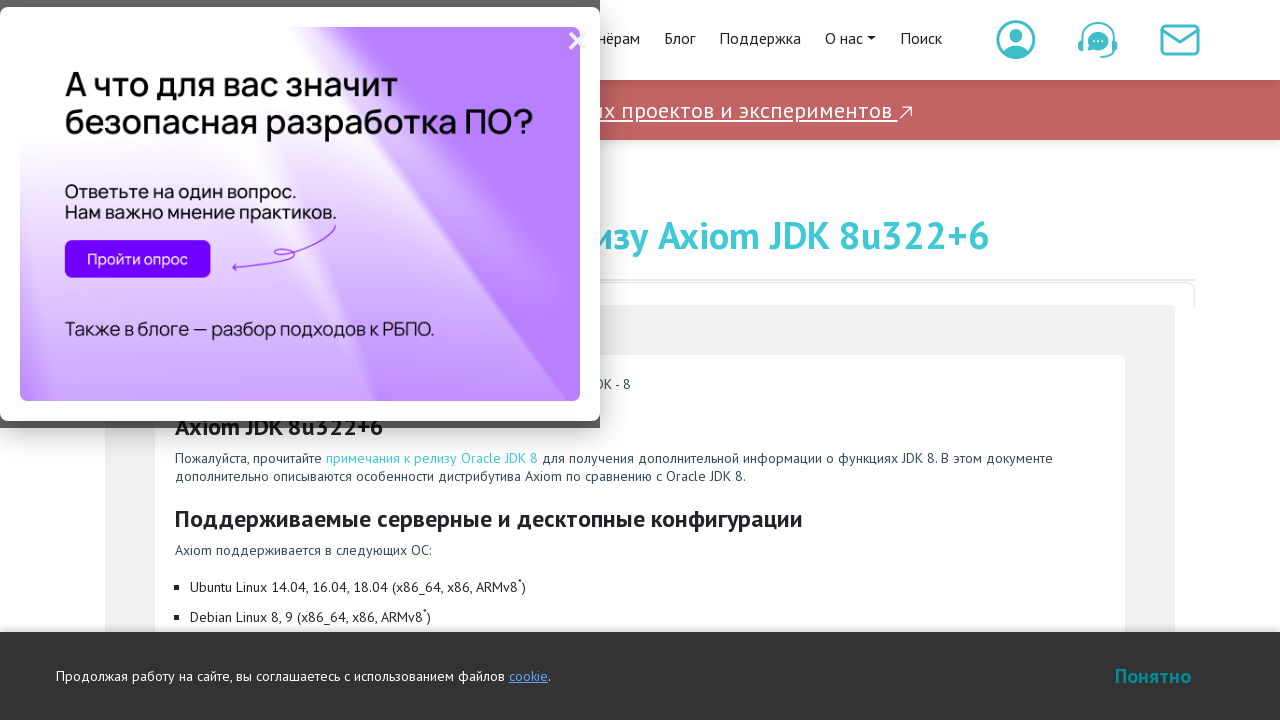

--- FILE ---
content_type: text/html
request_url: https://axiomjdk.ru/pages/axiomjdk-release-notes-8u322/
body_size: 18094
content:
<!DOCTYPE html>
<html lang="ru">
<head>
  <title>Примечания к релизу Axiom JDK 8u322+6</title>
  
  <meta charset="utf-8">
  <meta http-equiv="X-UA-Compatible" content="IE=edge">
  
  <meta name="robots" content="index, follow">
  
  <meta name="format-detection" content="telephone=no">
  <meta name="viewport" content="width=device-width, initial-scale=1.0">
  <meta name="description" content="Axiom - имплементация Java версий 8, 11, 17, 18, 19, 20, 21, 22, 23, 24, 25 с полностью открытым кодом. Он построен на основе OpenJDK, прошел все необходимые тесты, включая набор JCK.">
  
  <meta name="keywords" content="JDK 8u322+6, OpenJDK 8u322, Примечания к релизу Axiom JDK, Примечания к релизу OpenJDK">
  <meta name="author" content="Axiom JDK">
  


<meta property="og:type" content="article" />
<meta property="og:title" content="Примечания к релизу Axiom JDK 8u322+6" />
<meta property="og:url" content="https://axiomjdk.ru/pages/axiomjdk-release-notes-8u322/" />
<meta property="og:image" content="https://axiomjdk.ru/assets/images/logo-axiom.svg" />
<meta property="og:description" content="Axiom - имплементация Java версий 8, 11, 17, 18, 19, 20, 21, 22, 23, 24, 25 с полностью открытым кодом. Он построен на основе OpenJDK, прошел все необходимые тесты, включая набор JCK." />
<meta property="article:author" content=""/>
<meta property="article:modified_time" content="2024-07-03T00:00:00+03:00"/>

<meta property="article:published_time" content=""/>

<meta property="article:section" content="blog java">
<meta property="og:locale" content="ru_RU" />
  <meta name="yandex-verification" content="55862de0e411fdbb">
  <link rel="icon" type="image/png" href="/assets/images/favicon-96x96.png" sizes="96x96" />
  <link rel="icon" type="image/svg+xml" href="/assets/images/favicon.svg" />
  <link rel="shortcut icon" href="/assets/images/favicon.ico" />
  <link rel="apple-touch-icon" sizes="180x180" href="/assets/imagesapple-touch-icon.png" />
  <meta name="apple-mobile-web-app-title" content="Axiom JDK" />
  <link rel="manifest" href="/assets/images/site.webmanifest" />
  
  <link rel="canonical" href="https://axiomjdk.ru/pages/axiomjdk-release-notes-8u322/">
  
  <link href="/assets/css/bootstrap.min.css" rel="stylesheet">
  
  <link href="/assets/css/styles.css?v=30" rel="stylesheet">
  <link href="/assets/css/swiper-bundle.min.css" rel="stylesheet">
  <script src="https://yastatic.net/s3/frontend/forms/_/embed.js"></script>
  <script type="text/javascript" async="async">
    (function () {
  function init() {
        const scr = document.createElement("script");
        scr.type = "text/javascript";
        scr.async = "async";
        scr.src =
                "//cdn.qform.io/forms.js?v=" + new Date().getTime();
        scr.charset="UTF-8"
        const scrInsert = document.getElementsByTagName("script")[0];
        scrInsert.parentNode.insertBefore(scr, scrInsert);
      }
      const d = document;
      const w = window;
      if (d.readyState === "interactive") {
        init();
      } else {
        if (w.attachEvent) {
  w.attachEvent("onload", init);
        } else {
  w.addEventListener("DOMContentLoaded", init, false);
        }
      }
    })();
</script>
  

<script type="application/ld+json">
  {
    "@context": "http://schema.org",
    "@graph": [{
        "@type": "Organization",
        "@id": "https://axiomjdk.ru/#organization",
        "name": "Axiom JDK",
        "email": "info@axiomjdk.ru",
        "url": "https://axiomjdk.ru",
        "logo": {
          "@type": "ImageObject",
          "@id": "https://axiomjdk.ru/#logo",
          "url": "https://axiomjdk.ru/assets/images/logo-axiom.svg",
          "width": 220,
          "height": 70,
          "caption": "Axiom JDK"
        },
        "image": {
          "@id": "https://axiomjdk.ru/#logo"
        },
        "location": [{
            "@type": "Place",
            "name": "Axiom JDK",
            "address": {
              "@type": "PostalAddress",
              "streetAddress": "199-201 Obvodnogo Kanala Emb.",
              "postalCode": "190020",
              "addressLocality": "St. Petersburg",
              "addressCountry": "RU"
            },
            "telephone": "+7 812-336-35-67"
          }
        ]
      },
      {
        "@type": "WebSite",
        "@id": "https://axiomjdk.ru/#website",
        "url": "https://axiomjdk.ru",
        "name": "Axiom JDK",
        "publisher": {
          "@id": "https://axiomjdk.ru/#organization"
        },
        "dateModified": "2025-11-15T15:23:16+00:00"
      },
      {
        "@type": "WebPage",
        "@id": "https://axiomjdk.ru/#webpage",
        "url": "https://axiomjdk.ru/pages/axiomjdk-release-notes-8u322/",
        "inLanguage": "ru-RU",
        "name": "Примечания к релизу Axiom JDK 8u322+6",
        "isPartOf": {
          "@id": "https://axiomjdk.ru/#website"
        },
        "dateModified": "2024-07-03T06:51:02+00:00",
        "description": "Axiom - имплементация Java версий 8, 11, 17, 18, 19, 20, 21, 22, 23, 24, 25 с полностью открытым кодом. Он построен на основе OpenJDK, прошел все необходимые тесты, включая набор JCK."
      }
    ]
  }
</script>

</head>
<body class="">

  <!-- Google Tag Manager (noscript) -->
  <noscript><iframe src="https://www.googletagmanager.com/ns.html?id=GTM-K75SFWQ"
  height="0" width="0" style="display:none;visibility:hidden"></iframe></noscript>
  <!-- End Google Tag Manager (noscript) -->

  <!-- Start Header Area -->
<header class="site-header" id="site-header">
  <div class="bs-flex-container">
    <nav class="nav">
      <svg class="icon-menu-button" id="icon-menu-button" width="24" height="14" viewBox="0 0 24 14" fill="none" xmlns="http://www.w3.org/2000/svg">
        <rect width="24" height="2"/>
        <rect y="6" width="24" height="2"/>
        <rect y="12" width="24" height="2"/>
      </svg>

      <ul class="menu" id="header-menu">
        <li class="item dropdown bs-nav-dropdown">
          <a class="link dropdown-toggle" href="#" id="navProductsDropdown" role="button" data-toggle="dropdown" aria-haspopup="true" aria-expanded="false">
            Продукты
          </a>
          <div class="dropdown-menu bs-dropdown" aria-labelledby="navProductsDropdown">
            <div class="bs-dropdown-arrow"></div>
            <div class="bs-dropdown-columns">
              <div class="bs-dropdown-column">
                <h4>Безопасная Java</h4>
                <a class="dropdown-item" href="/pages/axiom-jdk/">
                  <span class="item-title">Axiom JDK</span>
                  <span class="item-desc">Дистрибутив Java SE для критичных<br>бизнес-приложений</span>
                </a>
                <a class="dropdown-item" href="/pages/axiom-jdk-certified/">
                  <span class="item-title">Axiom JDK Certified</span>
                  <span class="item-desc">Сертифицированный дистрибутив<br> Java SE для КИИ</span>
                </a>
              </div>
              
              <div class="bs-dropdown-column">
                <h4>Прогрессивная Java</h4>
                <a class="dropdown-item" href="/pages/axiom-nik/">
                  <span class="item-title">Axiom NIK Pro</span>
                  <span class="item-desc">Нативные образы для ускорения <br>приложений</span>
                </a>
                <a class="dropdown-item" href="/pages/axiom-jdk-express/">
                  <span class="item-title">Axiom JDK Express</span>
                  <span class="item-desc">Java 8, 11, 17 с производительностью <br>Java 21 без миграции</span>
                </a>
                <hr>
                <a class="dropdown-item" href="/pages/pricing/"><h4>Тарифы</h4>
                <span class="item-desc">Рассчитать стоимость решения</span></a>

              </div>
              
              <div class="bs-dropdown-column">
                <h4>Инфраструктура</h4>
                <a class="dropdown-item" href="/pages/axiom-runtime-container-pro/">
                  <span class="item-title">Axiom Runtime Container Pro</span>
                  <span class="item-desc">Миниатюрные контейнеры</span>
                </a>
                <a class="dropdown-item" href="/pages/axiom-linux/">
                  <span class="item-title">Axiom Linux</span>
                  <span class="item-desc">Корпоративный Linux для контейнеров</span>
                </a>
              </div>
              
              <div class="bs-dropdown-column">
                <h4>Безопасная разработка</h4>
                <a class="dropdown-item" href="/axiom-repo/">
                  <span class="item-title">Axiom Repo</span>
                  <span class="item-desc">Безопасный репозиторий Java-библиотек</span>
                </a>
                <a class="dropdown-item" href="/axiom-spring/">
                  <span class="item-title">Axiom Spring</span>
                  <span class="item-desc">Поддержка Spring 5.x и Boot 2.x после EOL</span>
                </a>
                <a class="dropdown-item" href="/pages/libercat/">
                  <span class="item-title">Libercat</span>
                  <span class="item-desc">Сервер Java-приложений<br> с упором на безопасность</span>
                </a>
                <a class="dropdown-item" href="/pages/libercat-certified/">
                  <span class="item-title">Libercat Certified</span>
                  <span class="item-desc">Сертифицированный сервер<br> Java-приложений для КИИ </span>
                </a>
              </div>
            </div>
          </div>
        </li>
        <li class="item">
          <a href="/pages/downloads/" class="link">Центр загрузок</a>
        </li>
        <li class="item">
          <a href="/pages/partners/" class="link">Партнёрам</a>
        </li>
        <li class="item">
          <a href="/blog/" class="link">Блог</a>
        </li>
        <li class="item">
          <a href="/support/" class="link">Поддержка</a>
        </li>
        <li class="item dropdown bs-nav-dropdown">
          <a class="link dropdown-toggle" href="javascript:void(0)" id="navDownloadsDropdown" role="button" data-toggle="dropdown" aria-haspopup="true" aria-expanded="false">
            О нас
          </a>
          <div class="dropdown-menu bs-dropdown" aria-labelledby="navDownloadsDropdown">
            <div class="bs-dropdown-arrow"></div>
            <a class="dropdown-item" href="/pages/about/">О компании</a>
            <a class="dropdown-item" href="/pages/careers/">Карьера</a>
            <a class="dropdown-item" href="/certificates/">Сертификаты</a>
          </div>
        </li>
        <li class="item"><a href="javascript:void(0)" id="search-btn" class="link">Поиск</a></li>
      </ul>
    </nav>

    <div id="searchModal" class="modal">
      <div class="modal-content">
        <span class="close">&times;</span>
        <h4>Поиск</h4>
        <form id="search-form" action="/search.html" method="GET">
          <input type="text" style="margin: 10px 0;" id="search-input" name="query" placeholder="Введите слово...">
          <button class="bsw-button outlined small" type="submit">Найти</button>
        </form>
      </div>
    </div>
    
    <style>
      .modal {
        display: none;
        position: fixed;
        z-index: 1000;
        left: 0;
        top: 0;
        width: 100%;
        height: 100%;
        overflow: auto;
        background-color: rgb(0,0,0);
        background-color: rgba(0,0,0,0.4);
      }
      
      
      body {
        margin-top: 0;
      }
      .site-header + * {
        margin-top: 80px;
      }
      
    
      .modal-content {
        background-color: #fefefe;
        margin: 15% auto;
        padding: 20px;
        border: 1px solid #888;
        width: 80%;
      }
    
      .close {
        color: #aaa;
        float: right;
        font-size: 28px;
        font-weight: bold;
      }
    
      .close:hover,
      .close:focus {
        color: black;
        text-decoration: none;
        cursor: pointer;
      }
    </style>
    
    <style>
      .bs-dropdown {
        padding: 20px;
      }
      
      .bs-dropdown-columns {
        display: grid;
        grid-template-columns: repeat(5, 1fr);
        gap: 20px;
        z-index: 2;
        padding: 20px;
        position: relative;
        background: #fff;
      }
      
      .bs-dropdown-column h4 {
        color: #3FBDCB;
        margin: 0 0 15px 0;
        font-size: 16px;
        font-weight: 600;
      }
      
      .bs-dropdown-column .dropdown-item {
        padding: 8px 0;
        margin: 10px 0;
        text-decoration: none;
        color: #333;
        transition: color 0.2s;
      }
      
      .bs-dropdown-column .dropdown-item:hover {
        color: #3FBDCB;
      }
      
      .bs-dropdown-column .item-title {
        display: block;
        font-weight: 500;
      }
      
      .bs-dropdown-column .item-desc {
        display: block;
        font-size: 12px;
        color: #666;
        line-height: normal;
      }
      
      @media (max-width: 1024px) {
        .bs-dropdown {
          min-width: 600px;
        }
        
        .bs-dropdown-columns {
          grid-template-columns: repeat(2, 1fr);
        }
      }
      
      @media (max-width: 768px) {
        .bs-dropdown {
          min-width: 100%;
        }
        
        .bs-dropdown-columns {
          grid-template-columns: 1fr;
        }
      }
    </style>
    
    <script>
      var modal = document.getElementById("searchModal");
      var btn = document.getElementById("search-btn");
      var span = document.getElementsByClassName("close")[0];
    
      btn.onclick = function() {
        modal.style.display = "block";
      }
    
      span.onclick = function() {
        modal.style.display = "none";
      }
    
      window.onclick = function(event) {
        if (event.target == modal) {
          modal.style.display = "none";
        }
      }
    </script>
    
    <div class="logo-container">
      <a href="/">
        <img src="/assets/images/axiom-logo.svg" alt="Axiom JDK logo" class="image">
        <img src="/assets/images/axiom-logo-no-text.svg" alt="Axiom JDK logo" class="image-mobile">
      </a>
    </div>
    <div class="contact-container">
      <a href="https://lk.axiomjdk.ru/">
      <svg xmlns="http://www.w3.org/2000/svg" width="48" height="48" viewBox="0 0 48 48" fill="none">
        <path d="M24.1292 4.11314C13.1623 3.96502 4.20916 12.9181 4.35728 23.885C4.50353 34.4028 13.0676 42.9669 23.5854 43.1131C34.5542 43.2631 43.5054 34.31 43.3554 23.3431C43.211 12.8235 34.647 4.25939 24.1292 4.11314ZM35.981 34.7928C35.9437 34.8332 35.8979 34.8649 35.847 34.8856C35.796 34.9063 35.7411 34.9156 35.6862 34.9127C35.6313 34.9099 35.5776 34.8949 35.5291 34.869C35.4806 34.8431 35.4383 34.8069 35.4054 34.7628C34.5669 33.6657 33.5399 32.7264 32.3726 31.9888C29.9857 30.4569 26.9613 29.6131 23.8573 29.6131C20.7532 29.6131 17.7288 30.4569 15.342 31.9888C14.1747 32.7261 13.1477 33.6651 12.3092 34.7619C12.2762 34.8059 12.234 34.8422 12.1855 34.8681C12.1369 34.894 12.0833 34.9089 12.0284 34.9118C11.9734 34.9146 11.9186 34.9054 11.8676 34.8847C11.8166 34.8639 11.7709 34.8323 11.7335 34.7919C8.9826 31.8222 7.42431 27.9419 7.35728 23.8944C7.20447 14.7716 14.6904 7.13564 23.817 7.11314C32.9435 7.09064 40.3573 14.5016 40.3573 23.6131C40.3604 27.7582 38.7973 31.7514 35.981 34.7928Z" fill="#3FBDCB"/>
        <path d="M23.8583 13.1133C22.0096 13.1133 20.338 13.8061 19.1502 15.0652C17.9624 16.3242 17.3689 18.0652 17.503 19.9336C17.7749 23.6133 20.6258 26.6133 23.8583 26.6133C27.0908 26.6133 29.9361 23.6133 30.2136 19.9345C30.3524 18.0839 29.7636 16.3589 28.5561 15.0764C27.3636 13.8108 25.6949 13.1133 23.8583 13.1133Z" fill="#3FBDCB"/>
        </svg></a>
    </div>
    <div class="contact-container">
      <a href="https://support.axiomjdk.ru" rel="nofollow"><svg xmlns="http://www.w3.org/2000/svg" width="48" height="48" viewBox="0 0 48 48" fill="none">
        <g clip-path="url(#clip0_757_15919)">
        <path d="M43.2961 27.8388C43.2961 26.2896 41.647 24.9531 39.8943 24.3347C38.8526 23.9673 37.9375 24.8642 37.9375 25.9687V33.5789C37.9375 34.6835 38.8526 35.5804 39.8943 35.2129C41.647 34.5946 43.2961 33.2581 43.2961 31.7089V27.8388Z" fill="#3FBDCB"/>
        <path d="M4.00082 27.8388C4.00082 26.2896 5.64983 24.9531 7.40258 24.3347C8.44423 23.9673 9.35938 24.8642 9.35938 25.9687V33.5789C9.35938 34.6835 8.44423 35.5804 7.40258 35.2129C5.64983 34.5946 4.00082 33.2581 4.00082 31.7089V27.8388Z" fill="#3FBDCB"/>
        <path d="M8.46484 24.8618V19.9904C8.46484 16.5452 10.1115 13.241 13.0425 10.8048C15.9735 8.36863 19.9489 7 24.094 7C28.2391 7 32.2144 8.36863 35.1454 10.8048C38.0764 13.241 39.7231 16.5452 39.7231 19.9904V24.8618" stroke="#3FBDCB" stroke-width="2" stroke-linecap="round" stroke-linejoin="round"/>
        <path d="M39.724 34.6855C39.724 36.3436 38.4067 37.9337 36.0619 39.1061C33.717 40.2785 30.5368 40.9372 27.2207 40.9372" stroke="#3FBDCB" stroke-width="2" stroke-linecap="round" stroke-linejoin="round"/>
        <path d="M14.7188 33.5043L16.0722 29.4438C14.9025 27.7138 14.4793 25.665 14.8814 23.6784C15.2835 21.6918 16.4835 19.9026 18.2584 18.6434C20.0332 17.3843 22.262 16.7409 24.5305 16.8329C26.7989 16.9249 28.9526 17.7459 30.5911 19.1435C32.2296 20.541 33.2414 22.4199 33.4383 24.4308C33.6353 26.4417 33.0041 28.4477 31.662 30.0759C30.3199 31.7042 28.3582 32.8438 26.1418 33.2829C23.9254 33.722 21.605 33.4307 19.6121 32.4631L14.7188 33.5043Z" fill="#3FBDCB" stroke="#3FBDCB" stroke-width="2" stroke-linecap="round" stroke-linejoin="round"/>
        <path d="M24.0879 25.1758V25.1857" stroke="white" stroke-width="2" stroke-linecap="round" stroke-linejoin="round"/>
        <path d="M19.9238 25.1758V25.1857" stroke="white" stroke-width="2" stroke-linecap="round" stroke-linejoin="round"/>
        <path d="M28.2539 25.1758V25.1857" stroke="white" stroke-width="2" stroke-linecap="round" stroke-linejoin="round"/>
        </g>
        <defs>
        <clipPath id="clip0_757_15919">
        <rect width="48" height="48" rx="8" fill="white"/>
        </clipPath>
        </defs>
        </svg></a>
    </div>
    
    <div class="contact-container">
      <a href="javascript:void(0)" data-toggle="modal" data-target="#popup-get-free-advice-product-form-window">
      <svg xmlns="http://www.w3.org/2000/svg" width="48" height="48" viewBox="0 0 48 48" fill="none">
        <g clip-path="url(#clip0_757_15935)">
        <path d="M38 10H10C7.79086 10 6 11.7909 6 14V34C6 36.2091 7.79086 38 10 38H38C40.2091 38 42 36.2091 42 34V14C42 11.7909 40.2091 10 38 10Z" stroke="#3FBDCB" stroke-width="3" stroke-linecap="round" stroke-linejoin="round"/>
        <path d="M6 14L24 26L42 14" stroke="#3FBDCB" stroke-width="3" stroke-linecap="round" stroke-linejoin="round"/>
        </g>
        <defs>
        <clipPath id="clip0_757_15935">
        <rect width="48" height="48" rx="8" fill="white"/>
        </clipPath>
        </defs>
        </svg></a>
    </div>
    
  </div>

</header>

<a href="/axiomjdk-dev/" style="display: block; text-decoration: none;">
  <div class="banner-block">
    <span class="banner">JDK для некоммерческих проектов и экспериментов <img src="/assets/images/libercat/arrow.svg" /></span>
  </div>
</a>


<div id="opros" class="opros" role="dialog" aria-modal="true" aria-label="Пройти опрос" aria-hidden="true" tabindex="-1">
  <div class="opros-popup-content" role="document">
    <button type="button" class="opros-popup-close" aria-label="Закрыть" title="Закрыть" tabindex="0">&times;</button>
    <div class="opros-popup-body">
        <a href="https://app.pthwy.ru/0jgvn" target="_blank" rel="noopener"><img src="/assets/images/popup/pop-up.png" alt="Митап" class="opros-popup-image" /></a>
    </div>
  </div>
</div>

<style>
  .opros {
    position: fixed;
    inset: 0;
    background: rgba(0, 0, 0, 0.6);
    z-index: 10000;
    opacity: 0;
    pointer-events: none;
    transition: opacity 0.1s ease;
  }
  .opros.visible {
    opacity: 1;
    pointer-events: auto;
  }
  .opros-popup-content {
    position: relative;
    margin: 1vh auto;
    width: min(92vw, 600px);
    background: #ffffff;
    border-radius: 8px;
    box-shadow: 0 10px 30px rgba(0,0,0,0.3);
    overflow: hidden;
    transform: scale(0.98);
    transition: transform 0.1s ease;
  }
  .opros.visible .opros-popup-content {
    transform: scale(1);
  }
  .opros-popup-close {
    position: absolute;
    top: 8px;
    right: 10px;
    border: 0;
    background: transparent;
    color: #f2f2f2;
    font-size: 50px;
    line-height: 1;
    cursor: pointer;
  }
  .opros-popup-body {
    display: flex;
    flex-direction: column;
    align-items: center;
    gap: 16px;
    padding: 16px;
  }
  .opros-popup-image {
    display: block;
    width: 100%;
    height: auto;
  }
  .opros-popup-actions {
    width: 100%;
    display: flex;
    justify-content: center;
    padding-bottom: 8px;
  }
  .opros-popup-btn {
    padding: 10px 18px;
    font-weight: 600;
  }
  @media (min-width: 768px) {
    .opros-popup-body { padding: 20px; }
    .opros-popup-btn { padding: 12px 22px; }
  }
</style>

<script>
  (function() {
    var overlayId = 'opros';
    var showDelayMs = 10000; // задержка
    var maxShows = 3; // макс показов на человека
    var storageKey = 'opros_popup_shows';

    function getShowCount() {
      try {
        return parseInt(localStorage.getItem(storageKey) || '0');
      } catch (e) {
        return 0;
      }
    }

    function incrementShowCount() {
      try {
        var currentCount = getShowCount();
        localStorage.setItem(storageKey, (currentCount + 1).toString());
        return currentCount + 1;
      } catch (e) {
        return 1;
      }
    }

    function shouldShowPopup() {
      return getShowCount() < maxShows;
    }

    function showPopup() {
      var overlay = document.getElementById(overlayId);
      if (!overlay) { return; }
      if (!shouldShowPopup()) { return; }

      incrementShowCount();
      overlay.classList.add('visible');
      overlay.setAttribute('aria-hidden', 'false');
      requestAnimationFrame(function() { overlay.focus({ preventScroll: true }); });
    }

    function hidePopup() {
      var overlay = document.getElementById(overlayId);
      if (!overlay) { return; }
      overlay.classList.remove('visible');
      overlay.setAttribute('aria-hidden', 'true');
    }

    function handleKeyDown(event) {
      if (event.key === 'Escape') {
        hidePopup();
      }
    }

    function handleOverlayClick(event) {
      if (event.target && event.target.id === overlayId) {
        hidePopup();
      }
    }

    document.addEventListener('DOMContentLoaded', function() {
      if (shouldShowPopup()) {
        setTimeout(showPopup, showDelayMs);
      }

      var overlay = document.getElementById(overlayId);
      if (!overlay) { return; }

      var closeb = overlay.querySelector('.opros-popup-close');
      if (closeb) {
        closeb.addEventListener('click', hidePopup);
        closeb.addEventListener('keydown', function(e) {
          if (e.key === 'Enter' || e.key === ' ') {
            e.preventDefault();
            hidePopup();
          }
        });
      }

      overlay.addEventListener('click', handleOverlayClick);
      document.addEventListener('keydown', handleKeyDown);
    });
  })();
</script>

<!-- End Header Area -->



<!-- Start Content -->
<div class="container">
  <h1 class="page-title">Примечания к релизу Axiom JDK 8u322+6</h1>
  <div class="divider"><img src="/assets/images/divider-on-white.png" alt="divider"></div>
  <div class="java-page">
    <div class="java-section">
      
      
      <p>Данный релиз соответствует OpenJDK 8u322, номер версии Axiom JDK - 8</p>

<h3 id="axiom-jdk-8u3226">Axiom JDK 8u322+6</h3>

<p>Пожалуйста, прочитайте <a href="https://www.oracle.com/java/technologies/javase/8u321-relnotes.html" class="bs-link" target="_blank">примечания к релизу Oracle JDK 8</a> для получения дополнительной информации о функциях JDK 8. В этом документе дополнительно описываются особенности дистрибутива Axiom по сравнению с  Oracle JDK 8.</p>

<h3 id="поддерживаемые-серверные-и-десктопные-конфигурации">Поддерживаемые серверные и десктопные конфигурации</h3>

<p>Axiom поддерживается в следующих ОС:</p>

<ul>
  <li>Ubuntu Linux 14.04, 16.04, 18.04 (x86_64, x86, ARMv8<sup>*</sup>)</li>
  <li>Debian Linux 8, 9 (x86_64, x86, ARMv8<sup>*</sup>)</li>
  <li>Red Hat, Oracle Linux, CentOS 5.5+, 6.x, 7.x (x86_64, x86, ARMv8<sup>*</sup>)</li>
  <li>SUSE Linux Enterprise 12, 15, tumbleweed (x86_64, ARMv8<sup>*</sup>)</li>
  <li>Alpine Linux x86_64 (64-bit версия для Alpine Linux с libc MUSL)</li>
  <li>Apple macOS 10.11+ (64 bit only)</li>
  <li>Solaris 10.9+ (SPARC, x86_64)<sup>*</sup></li>
  <li>Microsoft Windows 2019, Windows 2016, Windows 2012 R2, Windows 10, Windows 8, Windows 7 (32 bit, 64 bit)</li>
</ul>

<p><sup>*</sup> - версия не поддерживает Client VM</p>

<p>Примечание: минимальная поддерживаемая версия ядра Linux - 2.6.18, версия GLIBC - 2.5. AxiomFX работает на всех поддерживаемых версиях Ubuntu, семействе Red Hat Linux начиная с версии 7.x и SUSE с бэкэндом GTK2.</p>

<h3 id="поставка-axiom-8-jdk-и-jre">Поставка Axiom 8 JDK и JRE</h3>

<p>Axiom JDK и JRE распространяются в виде .msi, .dmg, .deb, .rpm, .zip и .tar.gz. Пожалуйста, выберите формат, который наиболее подходит для ваших целей.</p>

<ul>
  <li>Используйте Axiom JDK, если вашему приложению требуется javac или другие инструменты и службы, отсутствующие в JRE, или вы хотите использовать jlink для создания урезанной версии Java Runtime для ваших конкретных потребностей.</li>
  <li>Используйте Axiom JRE для всех других целей.</li>
</ul>

<p>Axiom 8 содержит весь <a href="https://openjdk.org/projects/jdk8/" class="bs-link" target="_blank">функционал</a>, поддерживаемый OpenJDK 8.</p>

<p>По умолчанию Axiom использует серверную виртуальную машину (Server VM). Серверная виртуальная машина и клиентская виртуальная машина могут быть включены с помощью параметров командной строки <em>-server</em> и <em>-client</em> соответственно. В случае, если требуется минимальный размер среды исполенения, можно использовать Minimal VM, которая оптимизирована по размеру. Minimal VM имеет только компилятор C1 JIT, Serial GC и не имеет функционала Serviceability. Minimal VM можно включить параметром командной строки <em>-minimal</em>.</p>

<p>Версии Axiom 8 для Linux x86_64, Linux x86, Apple macOS x86_64, Microsoft Windows x86_64 и x86 содержат AxiomFX. В macOS AxiomFX работает, начиная с 10.10+.</p>

<h3 id="безопасность">Безопасность</h3>

<p>BellSoft Axiom содержит исправления уязвимостей Oracle Java SE. Пожалуйста, обратитесь к документации Oracle для получения деталей о проблемах, исправленных в данной версии.</p>

<h3 id="дефекты-исправленные-в-этом-релизе">Дефекты, исправленные в этом релизе</h3>

<div class="markdown-table-wrapper bugs-table">

  <table>
    <thead>
      <tr>
        <th>Issue</th>
        <th>Description</th>
      </tr>
    </thead>
    <tbody>
      <tr>
        <td>8011541</td>
        <td>[TEST_BUG] closed/javax/swing/plaf/metal/MetalUtils/bug6190373.java fails NPE since 7u25b03</td>
      </tr>
      <tr>
        <td>8025430</td>
        <td>[TEST_BUG] javax/swing/JEditorPane/5076514/bug5076514.java failed since jdk8b108</td>
      </tr>
      <tr>
        <td>8041928</td>
        <td>MouseEvent.getModifiersEx gives wrong result</td>
      </tr>
      <tr>
        <td>8042199</td>
        <td>The build of J2DBench via makefile is broken after the JDK-8005402</td>
      </tr>
      <tr>
        <td>8044365</td>
        <td>(dc) MulticastSendReceiveTests.java failing with ENOMEM when joining group (OS X 10.9)</td>
      </tr>
      <tr>
        <td>8048021</td>
        <td>Remove @version tag in jaxp repo</td>
      </tr>
      <tr>
        <td>8049348</td>
        <td>compiler/intrinsics/bmi/verifycode tests on lzcnt and tzcnt use incorrect assumption about REXB prefix usage</td>
      </tr>
      <tr>
        <td>8060027</td>
        <td>Tests java/beans/XMLEncoder/Test4903007.java and java/beans/XMLEncoder/java_awt_GridBagLayout.java</td>
      </tr>
      <tr>
        <td>8066588</td>
        <td>javax/management/remote/mandatory/connection/RMIConnector_NPETest.java fails to compile</td>
      </tr>
      <tr>
        <td>8066652</td>
        <td>Default TimeZone is GMT not local if user.timezone is invalid on Mac OS</td>
      </tr>
      <tr>
        <td>8069034</td>
        <td>gc/g1/TestEagerReclaimHumongousRegionsClearMarkBits.java nightly failure</td>
      </tr>
      <tr>
        <td>8077590</td>
        <td>windows_i586_6.2-product-c2-runThese8_Xcomp_vm failing after win compiler upgrade</td>
      </tr>
      <tr>
        <td>8080287</td>
        <td>The image of BufferedImage.TYPE_INT_ARGB and BufferedImage.TYPE_INT_ARGB_PRE is blank</td>
      </tr>
      <tr>
        <td>8140329</td>
        <td>[TEST_BUG] test FullScreenAfterSplash.java failed because image was not generated</td>
      </tr>
      <tr>
        <td>8140472</td>
        <td>java/net/ipv6tests/TcpTest.java failed intermittently with java.net.BindException: Address already in use: NET_Bind</td>
      </tr>
      <tr>
        <td>8147051</td>
        <td>StaxEntityResolverWrapper should create StaxXMLInputSource with a resolver indicator</td>
      </tr>
      <tr>
        <td>8148915</td>
        <td>Intermittent failures of bug6400879.java</td>
      </tr>
      <tr>
        <td>8177393</td>
        <td>Result of RescaleOp for 4BYTE_ABGR images may be 25% black</td>
      </tr>
      <tr>
        <td>8177536</td>
        <td>Avoid Apple Peer-to-Peer interfaces in networking tests</td>
      </tr>
      <tr>
        <td>8182036</td>
        <td>Load from initializing arraycopy uses wrong memory state</td>
      </tr>
      <tr>
        <td>8183369</td>
        <td>RFC unconformity of HttpURLConnection with proxy</td>
      </tr>
      <tr>
        <td>8183543</td>
        <td>Aarch64: C2 compilation often fails with “failed spill-split-recycle sanity check”</td>
      </tr>
      <tr>
        <td>8187450</td>
        <td>JNI local refs exceeds capacity warning in NetworkInterface::getAll</td>
      </tr>
      <tr>
        <td>8187649</td>
        <td>ArrayIndexOutOfBoundsException in java.util.JapaneseImperialCalendar</td>
      </tr>
      <tr>
        <td>8190482</td>
        <td>InnocuousThread creation should not require the caller to possess enableContextClassLoaderOverride</td>
      </tr>
      <tr>
        <td>8190793</td>
        <td>Httpserver does not detect truncated request body</td>
      </tr>
      <tr>
        <td>8196572</td>
        <td>Tests ColConvCCMTest.java and MTColConvTest.java fail</td>
      </tr>
      <tr>
        <td>8202788</td>
        <td>Explicitly reclaim cached thread-local direct buffers at thread exit</td>
      </tr>
      <tr>
        <td>8210058</td>
        <td>Algorithmic Italic font leans opposite angle in Printing</td>
      </tr>
      <tr>
        <td>8220150</td>
        <td>macos10.14 Mojave returns anti-aliased glyphs instead of aliased B&amp;W glyphs</td>
      </tr>
      <tr>
        <td>8225082</td>
        <td>Remove IdenTrust certificate that is expiring in September 2021</td>
      </tr>
      <tr>
        <td>8225083</td>
        <td>Remove Google certificate that is expiring in December 2021</td>
      </tr>
      <tr>
        <td>8226806</td>
        <td>[macOS 10.14] Methods of Java Robot should be called from appropriate thread</td>
      </tr>
      <tr>
        <td>8231254</td>
        <td>(fs) Add test for macOS Catalina changes to protect system software</td>
      </tr>
      <tr>
        <td>8231438</td>
        <td>[macOS] Dark mode for the desktop is not supported</td>
      </tr>
      <tr>
        <td>8232178</td>
        <td>MacVolumesTest failed after upgrade to MacOS Catalina</td>
      </tr>
      <tr>
        <td>8232226</td>
        <td>[macos 10.15] test/jdk/java/awt/color/EqualityTest/EqualityTest.java may fail</td>
      </tr>
      <tr>
        <td>8235153</td>
        <td>[TESTBUG] [macos 10.15] java/awt/Graphics/DrawImageBG/SystemBgColorTest.java fails</td>
      </tr>
      <tr>
        <td>8236897</td>
        <td>Fix the copyright header for pkcs11gcm2.h</td>
      </tr>
      <tr>
        <td>8237499</td>
        <td>JFR: Include stack trace in the ThreadStart event</td>
      </tr>
      <tr>
        <td>8239886</td>
        <td>Minimal VM build fails after JDK-8237499</td>
      </tr>
      <tr>
        <td>8261397</td>
        <td>Try Catch Method Failing to Work When Dividing An Integer By 0</td>
      </tr>
      <tr>
        <td>8262731</td>
        <td>[macOS] Exception from “Printable.print” is swallowed during “PrinterJob.print”</td>
      </tr>
      <tr>
        <td>8264934</td>
        <td>Enhance cross VM serialization</td>
      </tr>
      <tr>
        <td>8268488</td>
        <td>More valuable DerValues</td>
      </tr>
      <tr>
        <td>8268494</td>
        <td>Better inlining of inlined interfaces</td>
      </tr>
      <tr>
        <td>8268512</td>
        <td>More content for ContentInfo</td>
      </tr>
      <tr>
        <td>8268795</td>
        <td>Enhance digests of Jar files</td>
      </tr>
      <tr>
        <td>8268801</td>
        <td>Improve PKCS attribute handling</td>
      </tr>
      <tr>
        <td>8268813</td>
        <td>Better String matching</td>
      </tr>
      <tr>
        <td>8269151</td>
        <td>Better construction of EncryptedPrivateKeyInfo</td>
      </tr>
      <tr>
        <td>8269944</td>
        <td>Better HTTP transport redux</td>
      </tr>
      <tr>
        <td>8270392</td>
        <td>Improve String constructions</td>
      </tr>
      <tr>
        <td>8270416</td>
        <td>Enhance construction of Identity maps</td>
      </tr>
      <tr>
        <td>8270492</td>
        <td>Better resolution of URIs</td>
      </tr>
      <tr>
        <td>8270498</td>
        <td>Improve SAX Parser configuration management</td>
      </tr>
      <tr>
        <td>8270646</td>
        <td>Improved scanning of XML entities</td>
      </tr>
      <tr>
        <td>8271962</td>
        <td>Better TrueType font loading</td>
      </tr>
      <tr>
        <td>8271968</td>
        <td>Better canonical naming</td>
      </tr>
      <tr>
        <td>8271987</td>
        <td>Manifest improved manifest entries</td>
      </tr>
      <tr>
        <td>8272014</td>
        <td>Better array indexing</td>
      </tr>
      <tr>
        <td>8272026</td>
        <td>Verify Jar Verification</td>
      </tr>
      <tr>
        <td>8272236</td>
        <td>Improve serial forms for transport</td>
      </tr>
      <tr>
        <td>8272272</td>
        <td>Enhance jcmd communication</td>
      </tr>
      <tr>
        <td>8272342</td>
        <td>[TEST_BUG] java/awt/print/PrinterJob/PageDialogMarginTest.java catches all exceptions</td>
      </tr>
      <tr>
        <td>8272462</td>
        <td>Enhance image handling</td>
      </tr>
      <tr>
        <td>8272546</td>
        <td>Better TrueType font loading</td>
      </tr>
      <tr>
        <td>8273290</td>
        <td>Enhance sound handling</td>
      </tr>
      <tr>
        <td>8273308</td>
        <td>PatternMatchTest.java fails on CI</td>
      </tr>
      <tr>
        <td>8273342</td>
        <td>Null pointer dereference in classFileParser.cpp:2817</td>
      </tr>
      <tr>
        <td>8273748</td>
        <td>Improve Solaris font rendering</td>
      </tr>
      <tr>
        <td>8273756</td>
        <td>Enhance BMP image support</td>
      </tr>
      <tr>
        <td>8273826</td>
        <td>Correct Manifest file name and NPE checks</td>
      </tr>
      <tr>
        <td>8273838</td>
        <td>Enhanced BMP processing</td>
      </tr>
      <tr>
        <td>8273968</td>
        <td>JCK javax_xml tests fail in CI</td>
      </tr>
      <tr>
        <td>8274407</td>
        <td>(tz) Update Timezone Data to 2021c</td>
      </tr>
      <tr>
        <td>8274595</td>
        <td>DisableRMIOverHTTPTest failed: connection refused</td>
      </tr>
      <tr>
        <td>8274779</td>
        <td>HttpURLConnection: HttpClient and HttpsClient incorrectly check request method when set to POST</td>
      </tr>
      <tr>
        <td>8274929</td>
        <td>Crash while reading specific clipboard content</td>
      </tr>
      <tr>
        <td>8275766</td>
        <td>(tz) Update Timezone Data to 2021e</td>
      </tr>
      <tr>
        <td>8276536</td>
        <td>Update TimeZoneNames files to follow the changes made by JDK-8275766</td>
      </tr>
    </tbody>
  </table>
</div>

    </div>
  </div>
</div>

<div class="centered-button">
  <a class="bs-button" href="/pages/java-8u322">Обратно на страницу загрузки</a>
</div>
<!-- End Content -->

 <!-- Footer -->
 <footer class="container-fluid bg-darkgray">
  <div class="container">
    <div class="row">
      <div class="footer-col">
        <h4 class="text-info">О нас</h4>
        <a class="footer-link" href="/pages/about/">Наша команда</a>
        <a class="footer-link" href="/pages/careers/">Карьера</a>
        <a class="footer-link" href="/blog/">Блог</a>
        <a class="footer-link" href="/pages/about/#contacts">Контакты</a>
        <a class="footer-link" href="/privacy/">Политика конфиденциальности</a>
        <a class="footer-link" href="/license-policy/">Политика лицензирования</a>
        <a class="footer-link" href="/certificates/">Наши сертификаты</a>
      </div>

      <div class="footer-col">
        <h4 class="text-info">Продукты</h4>
        <a class="footer-link" href="/pages/axiom-jdk/">Axiom JDK</a>
        <a class="footer-link" href="/pages/axiom-jdk-certified/">Axiom JDK Certified</a>
    		<a class="footer-link" href="/pages/axiom-nik/">Axiom NIK Pro</a>
        <a class="footer-link" href="/pages/libercat/">Libercat</a>
        <a class="footer-link" href="/pages/axiom-runtime-container-pro/">Axiom Runtime Container Pro</a>
        <a class="footer-link" href="/pages/axiom-linux/">Axiom Linux</a>
        <a class="footer-link" href="/axiom-repo/">Axiom Repo</a>
        <a class="footer-link" href="/axiom-spring/">Axiom Spring</a>
		    <a class="footer-link" href="/pages/downloads/">Центр загрузок</a>
      </div>

      <div class="footer-col">
        <h4 class="text-info">Поддержка</h4>
        <a class="footer-link" href="/support/">Техническая поддержка</a>
        <a class="footer-link" href="/pages/report/">Сообщить об уязвимости</a>
        <a class="text-info nomargin" href="/pages/partners/">Стать партнёром</a>
      </div>

      <div class="footer-col-space"></div>

      <div class="footer-col">
        <div class="footer-col-inner">
          <p class="text-info">Присоединяйтесь к нам!</p>
          <div>
            <ul class="social-icon">
              <li>
      					<a class="sharebutton habr" title="Хабр" href="https://habr.com/ru/companies/axiomjdk/profile/" target="_blank"><i><img alt="Habr" src="/assets/images/habr-pill.svg"/> </i></a>
      				</li>
              <li>
      					<a class="sharebutton vk" title="VK" href="https://vk.com/axiomjdk" target="_blank"><i><img alt="VK" src="/assets/images/VK-Logo.svg"/> </i></a>
      				</li>
      				<li>
      					<a class="sharebutton youtube" title="YouTube" href="https://www.youtube.com/channel/UCO5GpHetydCuDxg5cWCZo5w" target="_blank"><i class="icon-youtube"></i></a>
      				</li>
      				<li>
      					<a class="sharebutton telegram" title="Telegram" href="https://t.me/axiomjdkpro" target="_blank"><i class="icon-telegram"></i></a>
      				</li>
      				<li>
      					<a class="sharebutton email" title="Email" href="mailto:info@axiomjdk.ru" target="_blank"><i class="icon-envelop"></i></a>
      				</li>
    				</ul>
          </div>
        </div>
      </div>

    </div>
  </div>

  <!-- Start Footer Bottom -->
  <div class="row">
    <div class="copyright">Copyright <i class="fa fa-copyright"></i> 2019-2025 Все права защищены, Компания Axiom JDK (АО "АКСИОМ"), ИНН 7838124039.</div>
  </div>
</footer>



<!-- MODAL FORM START -->
<div id="request-form" class="modal fade bs-example-modal-lg" tabindex="-1" role="dialog" aria-labelledby="myLargeModalLabel" aria-hidden="true">
  <div class="modal-dialog modal-lg">
    <div class="modal-content">

      <div class="form">
        <div class="h1-request-form">Оставьте свои данные,<br>мы свяжемся с вами!</div>
        <p></p>
        <form action="" method="POST" id="ss-form" target="_self" onsubmit="">

          <input type="text" name="entry.2117062484" value="" class="ss-q-short" id="entry_2117062484" dir="auto"
          aria-label="Name" aria-required="true" required="" title="" placeholder="ФИО*">

          <input type="email" name="entry.1468717358" value="" class="ss-q-short" id="entry_1468717358" dir="auto"
          aria-label="Please type your email here" aria-required="true" required=""
          title="Please type your email here" placeholder="Email*">

          <textarea name="entry.785656711" rows="8" cols="0" class="ss-q-long" id="entry_785656711" dir="auto"
          aria-label="Please type your message here" aria-required="true" required placeholder="Ваше сообщение*"></textarea>

          <div>
            <button type="submit" name="submit" id="ss-submit" class="bs-button">Отправить</button>
          </div>

        </form>
      </div>
    </div>
  </div>
</div>

<div id="popup-get-free-advice-product-form-window" class="modal fade bs-modal-lg" tabindex="-1" role="dialog" aria-labelledby="myLargeModalLabel" aria-hidden="true">
  <div class="modal-dialog modal-lg">
    <div class="bs-close" data-dismiss="modal"></div>
    <div class="modal-content">
      <section class="section-embedded-form static">
        <div class="bs-flex-container">
          <link rel="stylesheet" href="https://cdn.qform.io/preloader.css">
          <div data-formid="form_zgrOm2FU92GdwWOjpr5Oa-CHdW7De1Bv" data-preloader="2" style="min-height: 968px; margin: 0 auto">
            <div class="qform-preloader__root" id="form_zgrOm2FU92GdwWOjpr5Oa-CHdW7De1Bv_loader_root">
              <div class="qform-preloader__row">
                <div class="qform-preloader__element">
                </div>
              </div>
              <div class="qform-preloader__row">
                <div class="qform-preloader__element">
                </div>
              </div>
              <div class="qform-preloader__row">
                <div class="qform-preloader__element">
                </div>
              </div>
              <div class="qform-preloader__row">
                <div class="qform-preloader__element">
                </div>
              </div>
              <div class="qform-preloader__row">
                <div class="qform-preloader__element">
                </div>
              </div>
              <div class="qform-preloader__row">
                <div class="qform-preloader__element">
                </div>
              </div>
              <div class="qform-preloader__row">
                <div class="qform-preloader__element">
                </div>
              </div>
              <div class="qform-preloader__row">
                <div class="qform-preloader__element qform-preloader__button">
                </div>
              </div>
            </div>
          </div>
        </div>
      </section>
    </div>
  </div>
</div>

<div id="thank-you-career-form-window" class="modal fade" tabindex="-1" role="dialog" aria-labelledby="myLargeModalLabel" aria-hidden="true">
  <div class="modal-dialog">
    <div class="bs-close" data-dismiss="modal"></div>
    <div class="modal-content">
      <div class="bs-callback-modal">
        <div class="bs-card">
          <div class="title">Спасибо!</div>
          <div class="text">
            Спасибо за отклик! Мы свяжемся с вами в ближайшее время.
          </div>
          <button class="bsw-button contained" type="button" data-dismiss="modal">Ok</button>
        </div>
      </div>
    </div>
  </div>
</div>

<div id="popup-share-social-media" class="modal fade bs-modal-lg" tabindex="-1" role="dialog" aria-labelledby="myLargeModalLabel" aria-hidden="true">
  <div class="modal-dialog modal-lg">
    <div class="bs-close" data-dismiss="modal"></div>
    <div class="modal-content">
      <section class="section-embedded-form">
      <div class="bs-flex-container">
			<h2 class="bs-heading-h2">Поделиться вакансией в социальных сетях</h2>
			    <div class="flex-buttons">
				    <div class="buttons-flex-row">
              <div class="buttons-flex-item">
              <div class="buttons-flex-item"><a id="share-button-vk" class="social-button"><i class="fab fa-vk"></i></a></div>
              <div class="buttons-flex-item"><a id="share-button-whatsapp" class="social-button"><i class="fab fa-whatsapp"></i></a></div>
						  <div class="buttons-flex-item"><a id="share-button-telegram" class="social-button"><i class="fab fa-telegram-plane"></i></a></div>
              <div class="buttons-flex-item">
                <textarea id="share-textarea"></textarea>
                <button onclick="pressClipboard();" class="social-button button" data-clipboard-target="#share-textarea">
                  <i id="clipboard-icon" class="far fa-clipboard"></i>
                </button>
              </div>
				    </div>
		        </div>
      </div>
      </section>
    </div>
  </div>
</div>



  <div style="height: 0; overflow: hidden; flex: 0 0;" itemscope itemtype="http://schema.org/Organization">
  <span itemprop="name">Axiom JDK</span>
  <span itemprop="email">info@axiomjdk.ru</span>
  <a itemprop="url" href="https://axiomjdk.ru">Axiom JDK</a>
  <img style="height: 0;" itemprop="logo" src="/assets/images/logo-axiom.svg" alt="Axiom JDK logo" title="Axiom JDK logo" height="70"/>
  <span itemprop="brand" itemscope itemtype="http://schema.org/Brand">
    <span itemprop="name">Axiom JDK</span>
    <span itemprop="slogan">На страже безопасности Java</span>
  </span>
  <span itemprop="address" itemscope itemtype="http://schema.org/PostalAddress">
    <span itemprop="streetAddress">199 Obvodnogo Kanala Emb.</span>
    <span itemprop="postalCode">190020</span>
    <span itemprop="addressLocality">St. Petersburg</span>
    <span itemprop="addressCountry">RU</span>
  </span>
  <span itemprop="telephone">+7 812-336-35-67</span>

  <span itemprop="location" itemscope itemtype="http://schema.org/Place">
    <span itemprop="name">Axiom JDK</span>
    <span itemprop="address" itemscope itemtype="http://schema.org/PostalAddress">
      <span itemprop="streetAddress">199 Obvodnogo Kanala Emb.</span>
      <span itemprop="postalCode">190020</span>
      <span itemprop="addressLocality">St. Petersburg</span>
      <span itemprop="addressCountry">RU</span>
    </span>
    <span itemprop="telephone">+7 812-336-35-67</span>
  </span>
</div>


    <!-- jQuery first, then Popper.js, then Bootstrap JS -->
    <script src="/assets/js/jquery-3.6.0.min.js"></script>
    <script src="/assets/js/popper.min.js"></script>
    <script src="/assets/js/bootstrap.min.js"></script>
    <script defer src="/assets/js/express-useragent.js"></script>
    <script defer src="/assets/js/main.js?v=16"></script>

	<!-- Video.js, Careers page -->
	<link rel="prefetch" href="/assets/js/choices.min.js" as="script" crossorigin="anonymous">
  <script defer src="/assets/js/swiper-bundle.min.js?v=2"></script>
	<link rel="prefetch" href="/assets/js/page-career.js?v=2" as="script" crossorigin="anonymous">
	<link rel="prefetch" href="/assets/js/form-control.js" as="script" crossorigin="anonymous">

  

  

  

  
      <!-- Yandex.Metrika counter -->
<script type="text/javascript" >
	(function(m,e,t,r,i,k,a){m[i]=m[i]||function(){(m[i].a=m[i].a||[]).push(arguments)};
	m[i].l=1*new Date();
	for (var j = 0; j < document.scripts.length; j++) {if (document.scripts[j].src === r) { return; }}
	k=e.createElement(t),a=e.getElementsByTagName(t)[0],k.async=1,k.src=r,a.parentNode.insertBefore(k,a)})
	(window, document, "script", "https://mc.yandex.ru/metrika/tag.js", "ym");
 
	ym(69594892, "init", {
		 clickmap:true,
		 trackLinks:true,
		 accurateTrackBounce:true,
		 webvisor:true
	});
 </script>
 <noscript><div><img src="https://mc.yandex.ru/watch/69594892" style="position:absolute; left:-9999px;" alt="" /></div></noscript>
 <!-- /Yandex.Metrika counter -->
<meta name="yandex-verification" content="527da28f3d59850f" />
<!-- Top.Mail.Ru counter -->
<script type="text/javascript">
	var _tmr = window._tmr || (window._tmr = []);
	_tmr.push({id: "3532434", type: "pageView", start: (new Date()).getTime()});
	(function (d, w, id) {
	  if (d.getElementById(id)) return;
	  var ts = d.createElement("script"); ts.type = "text/javascript"; ts.async = true; ts.id = id;
	  ts.src = "https://top-fwz1.mail.ru/js/code.js";
	  var f = function () {var s = d.getElementsByTagName("script")[0]; s.parentNode.insertBefore(ts, s);};
	  if (w.opera == "[object Opera]") { d.addEventListener("DOMContentLoaded", f, false); } else { f(); }
	})(document, window, "tmr-code");
	</script>
	<noscript><div><img src="https://top-fwz1.mail.ru/counter?id=3532434;js=na" style="position:absolute;left:-9999px;" alt="Top.Mail.Ru" /></div></noscript>
	<!-- /Top.Mail.Ru counter -->

<script type="text/javascript">
<!--
var _acic={dataProvider:11};(function(){var e=document.createElement("script");e.type="text/javascript";e.async=true;e.src="https://www.acint.net/aci.js";var t=document.getElementsByTagName("script")[0];t.parentNode.insertBefore(e,t)})()//-->
</script>

  

  <div id="cookie-consent" role="region" aria-label="Уведомление о cookie" aria-live="polite" style="position:fixed;bottom:0;left:0;right:0;z-index:2147483647;background:#333;color:#ffffff;box-shadow:0 -2px 8px rgba(0,0,0,0.2);display:none;">
  <div style="max-width:1200px;margin:0 auto;padding:12px 16px;display:flex;gap:12px;align-items:center;justify-content:space-between;flex-wrap:wrap;">
    <div style="flex:1 1 300px;min-width:240px;font-size:14px;line-height:1.5;">
        Продолжая работу на сайте, вы соглашаетесь с использованием файлов <a href="/cookie/" style="color:#60a5fa;text-decoration:underline;">cookie</a>.
    </div>
    <div style="display:flex;gap:8px;flex-shrink:0;">
      <button type="button" id="cookie-consent-accept" aria-label="Закрыть уведомление о cookie" class="bsw-button">Понятно</button>
    </div>
  </div>
</div>
<script>
(function () {
  var STORAGE_KEY = 'cookie_consent_accepted_v1';

  function getEl() {
    return document.getElementById('cookie-consent');
  }

  function hide() {
    var el = getEl();
    if (!el) return;
    el.style.display = 'none';
  }

  function show() {
    var el = getEl();
    if (!el) return;
    el.style.display = 'block';
  }

  function accept() {
    try { localStorage.setItem(STORAGE_KEY, '1'); } catch (e) {}
    hide();
  }

  function init() {
    var accepted = false;
    try { accepted = localStorage.getItem(STORAGE_KEY) === '1'; } catch (e) { accepted = false; }
    var el = getEl();
    if (!el) return;
    if (accepted) { hide(); return; }
    show();

    var btn = document.getElementById('cookie-consent-accept');
    if (btn) { btn.addEventListener('click', accept); }

    el.addEventListener('keydown', function (e) {
      if (e.key === 'Escape') { accept(); }
    });
  }

  if (document.readyState === 'loading') {
    document.addEventListener('DOMContentLoaded', init);
  } else {
    init();
  }
})();
</script>




  </body>
</html>


--- FILE ---
content_type: text/css
request_url: https://axiomjdk.ru/assets/css/styles.css?v=30
body_size: 124851
content:
*{margin:0;padding:0;outline:none;box-sizing:border-box}html{height:100%}body{font-family:"PT Sans", sans-serif;font-weight:400;line-height:25px;font-size:14px;-webkit-font-smoothing:antialiased;-moz-font-smoothing:antialiased;text-rendering:optimizeLegibility;position:relative;display:flex;flex-direction:column;height:100%}body>*{flex:1 0 auto}body>footer{flex:0 0 auto}::-moz-selection{background:#b3d4fc;text-shadow:none}::selection{background:#b3d4fc;text-shadow:none}ol{padding-left:30px}.blog-details ul{padding-left:30px}ul{list-style:none}a:hover{text-decoration:none}audio,canvas,iframe,img,svg,video{vertical-align:middle;margin:0;padding:0}img{max-width:100%}p{color:#34495e;line-height:normal}.markdown-table-wrapper table{width:100%}.list-anchor{padding-top:80px;margin-top:-80px}.bs-link{display:inline;font-size:inherit;font-weight:400;color:#3fc8d6}.bs-link:hover{color:#3fc8d6;text-shadow:1px 1px 4px #3fc8d6}.bs-link.return-from-page-404{font-size:1.5rem}.bs-link.breakable{display:inline !important;white-space:break-spaces}.bs-link-on-dark{display:inline-block;font-size:inherit;font-weight:400;color:#3fc8d6}.bs-link-on-dark:hover{color:#3fc8d6;text-shadow:1px 1px 4px #3fc8d6}.bs-button{display:inline-flex;align-content:center;font-size:14px;font-weight:700;letter-spacing:2px;text-transform:uppercase;color:#fff !important;text-align:center;border:1px solid transparent;border-radius:4px;background:linear-gradient(#1abdce, #00a4b4);box-shadow:0 2px 6px rgba(0,0,0,0.2);padding:7px 20px;outline:0;cursor:pointer}.bs-button:hover{background:linear-gradient(#00a4b4, #1abdce);color:#000}.bs-button:active{outline:0}@media (max-width: 992px){.bs-button{font-size:12px}}.bs-button-2{display:inline-flex;align-content:center;font-size:17px;font-weight:400;color:#3fc8d6;background:transparent;text-align:center;border:1px solid #3fc8d6;border-radius:6px;padding:7px 20px;outline:0;cursor:pointer}.bs-button-2:hover{background:linear-gradient(#00a4b4, #1abdce);color:#fff;outline:0}.bs-button-2:focus{outline:0}.bs-button-2:active{outline:0}@media (max-width: 992px){.bs-button-2{font-size:12px}}.axiom-button{width:198px;height:40px;display:inline-flex;justify-content:center;flex-direction:column;font-size:17px;font-weight:600;color:#fff;text-align:center;border-radius:6px;background-color:#008b9a;outline:0;cursor:pointer}.axiom-button:hover{background-color:#008b9a;color:#fff}.axiom-button:active{outline:0;color:#3fc8d6}.axiom-button-tr{width:140px;height:40px;display:inline-flex;justify-content:center;flex-direction:column;font-size:17px;font-weight:400;color:#3fc8d6;text-align:center;border-radius:6px;background-color:transparent;border:1px solid #3fc8d6;outline:0;cursor:pointer}.axiom-button-tr:hover{background-color:#007380;color:#fff}.axiom-button-tr:active{outline:0;color:#008b9a}.center-image{display:block;margin:0 auto}.center-image.shadowed{box-shadow:0 0 7px 0 black}.center-image.shadowed.mac-style{border-radius:5px}h1,h2,h3,h4,h5,h6{font-family:"PT Sans", sans-serif}h1{font-size:38px;font-weight:600}h2{font-size:36px}h3{font-size:24px;font-weight:600;margin-top:20px}h4{font-size:16px;font-weight:500}h5{font-weight:400}.page-title{font-size:36px;font-weight:300;color:#3fc8d6;text-align:center;margin-top:60px;line-height:normal}.divider{width:100%;display:none}@media (min-width: 992px){.divider{display:block;height:26px;border-top:2px solid #e9e9e9;margin-top:20px}}.divider-on-dark{border-top:2px solid #4a4a4a;border-right:2px solid #4a4a4a}ul.social-icon{display:inline-block;margin-bottom:0}.social-icon li a{display:flex;justify-content:center;align-items:center;width:30px;height:30px;color:#fff;font-size:16px;border-radius:0;margin-right:3px;-webkit-transition:all 0.5s;-o-transition:all 0.5s;transition:all 0.5s}.social-icon li{display:inline-block}.twitter{background:#1da1f2}.facebook{background:#3b5998}.google{background:#dc4a3d}.youtube{background:#c4302b}.instagram{background:#8a3ab9}.telegram{background:#0088cc}.email{background:#555}.github{background:#555}.social-icon a:hover{background:#424242;color:#ffffff}img[data-src]{transition:opacity 250ms ease;opacity:0}img[data-src].show{opacity:1}.float-right-image{float:right;width:100px;margin-left:30px;margin-top:20px}@font-face{font-family:'PT Sans';font-style:normal;font-weight:400;font-display:swap;src:local("PT Sans"),local("PTSans-Regular"),url("/assets/fonts/PTSans-Regular.eot");src:local("PT Sans"),local("PTSans-Regular"),url("/assets/fonts/PTSans-Regular.eot?#iefix") format("embedded-opentype"),url("/assets/fonts/PTSans-Regular.woff") format("woff"),url("/assets/fonts/PTSans-Regular.ttf") format("truetype")}@font-face{font-family:'PT Sans';font-style:italic;font-weight:400;font-display:swap;src:local("PT Sans Italic"),local("PTSans-Italic"),url("/assets/fonts/PTSans-Italic.eot");src:local("PT Sans Italic"),local("PTSans-Italic"),url("/assets/fonts/PTSans-Italic.eot?#iefix") format("embedded-opentype"),url("/assets/fonts/PTSans-Italic.woff") format("woff"),url("/assets/fonts/PTSans-Italic.ttf") format("truetype")}@font-face{font-family:'PT Sans';font-style:normal;font-weight:700;font-display:swap;src:local("PT Sans Bold"),local("PTSans-Bold"),url("/assets/fonts/PTSans-Bold.eot");src:local("PT Sans Bold"),local("PTSans-Bold"),url("/assets/fonts/PTSans-Bold.eot?#iefix") format("embedded-opentype"),url("/assets/fonts/PTSans-Bold.woff") format("woff"),url("/assets/fonts/PTSans-Bold.ttf") format("truetype")}@font-face{font-family:'PT Sans';font-style:italic;font-weight:700;font-display:swap;src:local("PT Sans Bold Italic"),local("PTSans-BoldItalic"),url("/assets/fonts/PTSans-BoldItalic.eot");src:local("PT Sans Bold Italic"),local("PTSans-BoldItalic"),url("/assets/fonts/PTSans-BoldItalic.eot?#iefix") format("embedded-opentype"),url("/assets/fonts/PTSans-BoldItalic.woff") format("woff"),url("/assets/fonts/PTSans-BoldItalic.ttf") format("truetype")}@font-face{font-family:'Oswald';font-style:normal;font-weight:500;font-display:swap;src:url(https://fonts.gstatic.com/s/oswald/v23/TK3_WkUHHAIjg75cFRf3bXL8LICs18NvsUZiYySUhiCXAA.woff) format("woff");unicode-range:U+0000-00FF,U+0131,U+0152-0153,U+02BB-02BC,U+02C6,U+02DA,U+02DC,U+2000-206F,U+2074,U+20AC,U+2122,U+2191,U+2193,U+2212,U+2215,U+FEFF,U+FFFD}@font-face{font-family:'Bebas Neue';font-style:normal;font-weight:400;font-display:swap;src:local("BebasNeue"),local("BebasNeue-Regular"),url("/assets/fonts/BebasNeue-Regular.eot");src:local("BebasNeue"),local("BebasNeue-Regular"),url("/assets/fonts/BebasNeue-Regular.eot?#iefix") format("embedded-opentype"),url("/assets/fonts/BebasNeue-Regular.woff") format("woff"),url("/assets/fonts/BebasNeue-Regular.ttf") format("truetype")}@font-face{font-family:'Bebas Neue';font-style:normal;font-weight:700;font-display:swap;src:local("BebasNeue"),local("BebasNeue-Bold"),url("/assets/fonts/BebasNeue-Bold.eot");src:local("BebasNeue"),local("BebasNeue-Bold"),url("/assets/fonts/BebasNeue-Bold.eot?#iefix") format("embedded-opentype"),url("/assets/fonts/BebasNeue-Bold.woff") format("woff"),url("/assets/fonts/BebasNeue-Bold.ttf") format("truetype")}@font-face{font-family:"Titillium Web";font-style:normal;font-weight:300;font-display:swap;src:local("Titillium Web Light"),local("TitilliumWeb-Light"),url(/assets/fonts/NaPDcZTIAOhVxoMyOr9n_E7ffGjEGItzY5abuWI.woff2) format("woff2"),url(/assets/fonts/NaPDcZTIAOhVxoMyOr9n_E7ffGjEGItzZQ.woff) format("woff");unicode-range:U+0000-00FF,U+0131,U+0152-0153,U+02BB-02BC,U+02C6,U+02DA,U+02DC,U+2000-206F,U+2074,U+20AC,U+2122,U+2191,U+2193,U+2212,U+2215,U+FEFF,U+FFFD}@font-face{font-family:"Titillium Web";font-style:italic;font-weight:300;font-display:swap;src:local("Titillium Web Light Italic"),local("TitilliumWeb-LightItalic"),url(/assets/fonts/NaPFcZTIAOhVxoMyOr9n_E7fdMbepI5DYZycm2A2xQ.woff2) format("woff2"),url(/assets/fonts/NaPFcZTIAOhVxoMyOr9n_E7fdMbepI5DYZya.woff) format("woff");unicode-range:U+0000-00FF,U+0131,U+0152-0153,U+02BB-02BC,U+02C6,U+02DA,U+02DC,U+2000-206F,U+2074,U+20AC,U+2122,U+2191,U+2193,U+2212,U+2215,U+FEFF,U+FFFD}@font-face{font-family:"Titillium Web";font-style:normal;font-weight:400;font-display:swap;src:local("Titillium Web Regular"),local("TitilliumWeb-Regular"),url(/assets/fonts/NaPecZTIAOhVxoMyOr9n_E7fdMPmDaZRbrw.woff2) format("woff2"),url(/assets/fonts/NaPecZTIAOhVxoMyOr9n_E7fdMPmCw.woff) format("woff");unicode-range:U+0000-00FF,U+0131,U+0152-0153,U+02BB-02BC,U+02C6,U+02DA,U+02DC,U+2000-206F,U+2074,U+20AC,U+2122,U+2191,U+2193,U+2212,U+2215,U+FEFF,U+FFFD}@font-face{font-family:"Titillium Web";font-style:italic;font-weight:400;font-display:swap;src:local("Titillium Web Italic"),local("TitilliumWeb-Italic"),url(/assets/fonts/NaPAcZTIAOhVxoMyOr9n_E7fdMbWD6xWTL6RsQ.woff2) format("woff2"),url(/assets/fonts/NaPAcZTIAOhVxoMyOr9n_E7fdMbWD6xQ.woff) format("woff");unicode-range:U+0000-00FF,U+0131,U+0152-0153,U+02BB-02BC,U+02C6,U+02DA,U+02DC,U+2000-206F,U+2074,U+20AC,U+2122,U+2191,U+2193,U+2212,U+2215,U+FEFF,U+FFFD}@font-face{font-family:"Titillium Web";font-style:normal;font-weight:600;font-display:swap;src:local("Titillium Web SemiBold"),local("TitilliumWeb-SemiBold"),url(/assets/fonts/NaPDcZTIAOhVxoMyOr9n_E7ffBzCGItzY5abuWI.woff2) format("woff2"),url(/assets/fonts/NaPDcZTIAOhVxoMyOr9n_E7ffBzCGItzZQ.woff) format("woff");unicode-range:U+0000-00FF,U+0131,U+0152-0153,U+02BB-02BC,U+02C6,U+02DA,U+02DC,U+2000-206F,U+2074,U+20AC,U+2122,U+2191,U+2193,U+2212,U+2215,U+FEFF,U+FFFD}@font-face{font-family:"Titillium Web";font-style:normal;font-weight:700;font-display:swap;src:local("Titillium Web Bold"),local("TitilliumWeb-Bold"),url(/assets/fonts/NaPDcZTIAOhVxoMyOr9n_E7ffHjDGItzY5abuWI.woff2) format("woff2"),url(/assets/fonts/NaPDcZTIAOhVxoMyOr9n_E7ffHjDGItzZQ.woff) format("woff");unicode-range:U+0000-00FF,U+0131,U+0152-0153,U+02BB-02BC,U+02C6,U+02DA,U+02DC,U+2000-206F,U+2074,U+20AC,U+2122,U+2191,U+2193,U+2212,U+2215,U+FEFF,U+FFFD}@font-face{font-family:'VELA SANS';font-style:normal;font-weight:400;font-display:swap;src:local("VELA SANS"),local("VELASANS-REGULAR"),url("/assets/fonts/VELASANS-REGULAR.TTF") format("truetype")}@font-face{font-family:'icomoon';src:url("/assets/fonts/icomoon.eot?rb4knz");src:url("/assets/fonts/icomoon.eot?rb4knz#iefix") format("embedded-opentype"),url("/assets/fonts/icomoon.ttf?rb4knz") format("truetype"),url("/assets/fonts/icomoon.woff?rb4knz") format("woff"),url("/assets/fonts/icomoon.svg?rb4knz#icomoon") format("svg");font-weight:normal;font-style:normal;font-display:block}[class^="icon-"],[class*=" icon-"]{font-family:'icomoon' !important;speak:none;font-style:normal;font-weight:normal;font-variant:normal;text-transform:none;line-height:1;-webkit-font-smoothing:antialiased;-moz-osx-font-smoothing:grayscale}.icon-files-empty:before{content:"\e924"}.icon-folder-open:before{content:"\e930"}.icon-envelop:before{content:"\e945"}.icon-user:before{content:"\e971"}.icon-menu:before{content:"\e9bd"}.icon-arrow-right2:before{content:"\ea3c"}.icon-arrow-left2:before{content:"\ea40"}.icon-mail:before{content:"\ea83"}.icon-telegram:before{content:"\ea95"}.icon-vk:before{content:"\ea98"}.icon-youtube:before{content:"\ea9d"}.icon-github:before{content:"\eab0"}.icon-skype:before{content:"\eac5"}.icon-linkedin2:before{content:"\eaca"}ul.social-icon{display:inline-block;margin-bottom:0}.social-icon li a{display:flex;justify-content:center;align-items:center;width:30px;height:30px;color:#fff;font-size:16px;border-radius:0;margin-right:3px;-webkit-transition:all 0.5s;-o-transition:all 0.5s;transition:all 0.5s}.social-icon li{display:inline-block}.twitter{background:#1da1f2}.habr{background:#629fbc}.facebook{background:#3b5998}.google{background:#dc4a3d}.youtube{background:#c4302b}.instagram{background:#8a3ab9}.vk{background:#2787f5}.telegram{background:#0088cc}.github{background:#555}.social-icon a:hover{background:#424242;color:#ffffff}img[data-src]{transition:opacity 250ms ease;opacity:0}img[data-src].show{opacity:1}.float-right-image{float:right;width:100px;margin-left:30px;margin-top:20px}@media (min-width: 1024px) and (max-width: 1159px){.bs-nav-dropdown:hover>.dropdown-menu{display:block}.bs-nav-dropdown>.dropdown-toggle:active{pointer-events:none}}@media (min-width: 1160px){.bs-nav-dropdown:hover>.dropdown-menu{display:block}.bs-nav-dropdown>.dropdown-toggle:active{pointer-events:none}}.bs-nav-dropdown .link.dropdown-toggle:hover{border-color:#ffffff !important}@media (max-width: 767px){.site-header .dropdown-menu.show{position:static !important;transform:none !important}.bs-dropdown-arrow{display:none}}@media (min-width: 768px) and (max-width: 1023px){.site-header .dropdown-menu.show{position:static !important;transform:none !important}.bs-dropdown-arrow{display:none}}@media (min-width: 1024px) and (max-width: 1159px){.bs-dropdown{box-shadow:0 4px 8px rgba(0,0,0,0.1)}}@media (min-width: 1160px){.bs-dropdown{box-shadow:0 4px 8px rgba(0,0,0,0.1)}}.bs-dropdown{border:none !important;padding:0 !important;border-radius:0.35rem !important}.bs-dropdown .dropdown-item{display:flex;flex-direction:column;justify-content:center;background:white;height:52px}.bs-dropdown .dropdown-item:nth-child(2){border-radius:0.35rem 0.35rem 0 0}.bs-dropdown .dropdown-item:last-child{border-radius:0 0 0.35rem 0.35rem}.bs-dropdown .dropdown-item:hover{background:#eefaf9;color:#008b9a}.bs-dropdown-arrow{width:40px;height:40px;position:absolute;background:white;transform:rotate(45deg);z-index:-1;left:10px;top:-10px;box-shadow:0 4px 8px rgba(0,0,0,0.1)}.site-header{display:flex;align-items:center;background-color:#fff;padding-top:16px;padding-bottom:16px;position:fixed;width:100%;top:0;z-index:1000;box-shadow:0 4px 8px rgba(0,0,0,0.1)}@media (min-width: 768px) and (max-width: 1023px){.site-header{padding-top:8px;padding-bottom:8px}}@media (min-width: 1024px) and (max-width: 1159px){.site-header{padding-top:0;padding-bottom:0}}@media (min-width: 1160px){.site-header{padding-top:0;padding-bottom:0}}.site-header .bs-flex-container{flex-direction:row;align-items:center;justify-content:space-between}.site-header .bs-flex-container .nav{flex:0 1 33.3333%;max-width:33.3333%;position:relative}@media (min-width: 1024px) and (max-width: 1159px){.site-header .bs-flex-container .nav{flex:0 0 auto;max-width:100%;order:2}}@media (min-width: 1160px){.site-header .bs-flex-container .nav{flex:0 0 auto;max-width:100%;order:2}}.site-header .bs-flex-container .nav .icon-menu-button{fill:#008B9A}@media (min-width: 1024px) and (max-width: 1159px){.site-header .bs-flex-container .nav .icon-menu-button{display:none}}@media (min-width: 1160px){.site-header .bs-flex-container .nav .icon-menu-button{display:none}}.site-header .bs-flex-container .nav .menu{background:#fff;display:flex;flex-direction:column;list-style-type:none;overflow:hidden;position:absolute;left:-16px;top:calc(100% + 17px);padding:0 16px;margin:0;width:100vw;height:auto;max-height:0;transition:max-height 300ms ease-in-out}@media (min-width: 1024px) and (max-width: 1159px){.site-header .bs-flex-container .nav .menu{overflow:visible;position:static;flex-direction:row;max-height:initial;width:auto}.site-header .bs-flex-container .nav .menu.active{max-height:initial}}@media (min-width: 1160px){.site-header .bs-flex-container .nav .menu{overflow:visible;position:static;flex-direction:row;max-height:initial;width:auto}.site-header .bs-flex-container .nav .menu.active{max-height:initial}}.site-header .bs-flex-container .nav .menu.active{max-height:calc(100vh - 80px);overflow-y:auto;-webkit-overflow-scrolling:touch;overscroll-behavior:contain;transition:max-height 300ms ease-in-out}.site-header .bs-flex-container .nav .menu .item{flex:0 0 100%}@media (min-width: 1024px) and (max-width: 1159px){.site-header .bs-flex-container .nav .menu .item{flex:0 0 auto}.site-header .bs-flex-container .nav .menu .item+.item{margin-left:24px}}@media (min-width: 1160px){.site-header .bs-flex-container .nav .menu .item{flex:0 0 auto}.site-header .bs-flex-container .nav .menu .item+.item{margin-left:24px}}.site-header .bs-flex-container .nav .menu .item .link{font-weight:100;font-size:16px;line-height:24px;color:#202020;display:block;text-decoration:none;padding:8px 0;color:#202020}.site-header .bs-flex-container .nav .menu .item .link:hover{color:#00D4EB}@media (min-width: 1024px) and (max-width: 1159px){.site-header .bs-flex-container .nav .menu .item .link{display:flex;align-items:center;justify-content:center;border-bottom:4px solid transparent;height:80px}.site-header .bs-flex-container .nav .menu .item .link:hover{color:#202020;border-color:#00D4EB}}@media (min-width: 1160px){.site-header .bs-flex-container .nav .menu .item .link{display:flex;align-items:center;justify-content:center;border-bottom:4px solid transparent;height:80px}.site-header .bs-flex-container .nav .menu .item .link:hover{color:#202020;border-color:#00D4EB}}.site-header .bs-flex-container .logo-container{width:200px;display:flex;justify-content:center;flex:0 0 33.3333%;max-width:33.3333%}@media (min-width: 1024px) and (max-width: 1159px){.site-header .bs-flex-container .logo-container{flex:0 0 auto;max-width:100%;order:1;justify-content:flex-start;margin-right:8px}}@media (min-width: 1160px){.site-header .bs-flex-container .logo-container{flex:0 0 auto;max-width:100%;order:1;justify-content:flex-start;margin-right:8px}}.site-header .bs-flex-container .logo-container .image{display:none}@media (min-width: 768px) and (max-width: 1023px){.site-header .bs-flex-container .logo-container .image{display:block}}@media (min-width: 1024px) and (max-width: 1159px){.site-header .bs-flex-container .logo-container .image{display:block}}@media (min-width: 1160px){.site-header .bs-flex-container .logo-container .image{display:block}}@media (min-width: 768px) and (max-width: 1023px){.site-header .bs-flex-container .logo-container .image-mobile{display:none}}@media (min-width: 1024px) and (max-width: 1159px){.site-header .bs-flex-container .logo-container .image-mobile{display:none}}@media (min-width: 1160px){.site-header .bs-flex-container .logo-container .image-mobile{display:none}}.site-header .bs-flex-container .contact-container{display:flex;flex:0 1 33.3333%;max-width:33.3333%;justify-content:flex-end}@media (min-width: 1024px) and (max-width: 1159px){.site-header .bs-flex-container .contact-container{flex:0 0 auto;max-width:100%;order:3;margin-left:8px}}@media (min-width: 1160px){.site-header .bs-flex-container .contact-container{flex:0 0 auto;max-width:100%;order:3;margin-left:8px}}.site-header .bs-flex-container .contact-container .icon-info-button{fill:#008B9A}.site-header .bs-flex-container .contact-container .bsw-button{font-size:16px;display:none}@media (min-width: 1024px) and (max-width: 1159px){.site-header .bs-flex-container .contact-container .bsw-button{margin-left:24px}}@media (min-width: 1160px){.site-header .bs-flex-container .contact-container .bsw-button{margin-left:24px}}@media (min-width: 768px) and (max-width: 1023px){.site-header .bs-flex-container .contact-container .bsw-button{display:block}}@media (min-width: 1024px) and (max-width: 1159px){.site-header .bs-flex-container .contact-container .bsw-button{display:block}}@media (min-width: 1160px){.site-header .bs-flex-container .contact-container .bsw-button{display:block}}.site-header .bs-flex-container .login-container{font-size:16px !important;display:flex;flex:0 1 33.3333%;max-width:33.3333%;justify-content:flex-end}@media (min-width: 1024px) and (max-width: 1159px){.site-header .bs-flex-container .login-container{flex:0 0 auto;max-width:100%;order:3;margin-left:8px}}@media (min-width: 1160px){.site-header .bs-flex-container .login-container{flex:0 0 auto;max-width:100%;order:3;margin-left:8px}}.bs-header-filler{height:100px;flex:0 0 139px}.site-header.floating{transition:0.15s;margin-top:59px;min-height:60px}body.scroll-down .site-header.floating{margin:0}.bs-info-banner{position:fixed;top:0;display:flex;justify-content:center;min-height:59px;max-height:59px;width:100%;line-height:1;font-size:1.125rem;background:linear-gradient(90deg, #21b9c2 0%, #008b9a 50%, #21b9c2 100%);flex-direction:column;z-index:999}.bs-info-banner p{padding:0;margin:0;text-align:center;line-height:1;color:white}.bs-info-banner p .bs-link-on-dark{color:#fff;font-weight:bold}.bs-info-banner p .bs-link-on-dark:hover{color:#fff}@media only screen and (max-width: 767px){.bs-info-banner{font-size:1rem}}.banner-block{display:flex;justify-content:center;align-items:center;height:60px;box-shadow:0 4px 8px rgba(0,0,0,0.1);background-color:#C36464}.banner{text-align:center;font-size:22px;font-weight:400;color:#fff;text-decoration:underline}.banner:hover{color:#fff}footer{background-color:#333333}footer>div.container>div.row{display:flex;justify-content:flex-start;flex-wrap:wrap;padding-bottom:70px;padding-left:15px;padding-right:15px}footer>div.container>div.row>div.footer-col{flex:0 0 auto;display:flex;flex-direction:column;width:230px}footer>div.container>div.row>div.footer-col .text-info{font-size:16px !important;margin:35px 0 10px 0;font-weight:600}footer>div.container>div.row>div.footer-col .text-info.nomargin{margin-top:0}footer>div.container>div.row>div.footer-col .footer-link{color:#fff;line-height:19px;font-size:14px}footer>div.container>div.row>div.footer-col .footer-link:hover{color:#3fc8d6}footer>div.container>div.row>div.footer-col>div.footer-col-inner{text-align:right}@media (max-width: 992px){footer>div.container>div.row>div.footer-col>div.footer-col-inner{text-align:left}}@media (max-width: 992px){footer>div.container>div.row>div.footer-col{width:50%}}@media (max-width: 540px){footer>div.container>div.row>div.footer-col{width:100%}}footer>div.container>div.row>div.footer-col-space{flex:1 1}@media (max-width: 992px){footer>div.container>div.row>div.footer-col-space{display:none}}footer>div.row{height:50px}footer>div.row .copyright{width:100vw;padding:12px;background-color:#000;color:#959ba6;font-size:14px;font-weight:400;text-align:center}@media (max-width: 576px){footer>div.row .copyright{font-size:12px}}#request-form,#request-quote-form{z-index:10101;margin-top:50px}#request-form .modal-content,#request-quote-form .modal-content{padding:40px}#request-form .form .h1-request-form,#request-quote-form .form .h1-request-form{margin-bottom:30px;font-size:40px;font-weight:400;color:#3fc8d6;text-align:center}#request-form .form input,#request-quote-form .form input{height:45px;background-color:#ffffff;line-height:45px;padding:0 10px;width:60%;border:1px solid #abbfc7;margin:10px 0}#request-form .form textarea,#request-quote-form .form textarea{width:100% !important;border:1px solid #abbfc7;box-sizing:border-box;padding-left:10px;padding-top:15px;resize:none;margin:10px 0}#request-form .form>form>div,#request-quote-form .form>form>div{text-align:center}.fullscreen-bg{position:fixed;top:0;right:0;bottom:0;left:0;overflow:hidden;z-index:-100;background-repeat:no-repeat, no-repeat;background-position:center, center;background-size:cover;background-image:url("/assets/images/main-bg.png")}.axiom-button-tr{width:160px;height:40px;display:inline-flex;justify-content:center;flex-direction:column;font-size:17px;font-weight:bold;color:#3fc8d6;text-align:center;border-radius:6px;background-color:transparent;border:1px solid #3fc8d6;outline:0;cursor:pointer}.axiom-button-tr:hover{background-color:#3fc8d6;color:#fff}.axiom-button-tr:active{outline:0;color:#008b9a}@media (max-width: 767px){.axiom-button-tr{font-size:14px}}.l-top{display:flex;padding-top:60px}@media (max-width: 767px){.l-top{padding-top:30px;flex-direction:column}}.l-top .product-button{width:285px;text-align:center;padding-top:10px;border-radius:10px;border:3px solid #0EB6C6;background:#FFF}.l-top .product-button .axiom{color:#3fc8d6;font-weight:bold;font-size:30px;font-family:"Bebas Neue"}.l-top .product-button .axiom-sw{color:#202020;font-weight:bold;font-family:"Bebas Neue";font-size:30px}.l-top .product-button .axiom-desc{color:#202020;text-align:center;font-family:"PT Sans";font-size:14px}.l-top .l-top-text{height:100%;display:flex;flex-direction:column;width:50%}@media (max-width: 767px){.l-top .l-top-text{width:100%}}.l-top .l-top-text .l-top-title{color:#202020;font-family:"PT Sans";font-size:46px;font-style:normal;font-weight:700;line-height:normal;letter-spacing:0.46px}@media (max-width: 767px){.l-top .l-top-text .l-top-title{font-size:36px;font-style:normal;letter-spacing:0.36px}}.l-top .l-top-text .l-top-subtitle{margin-top:11px;color:#202020;font-size:30px;font-weight:400;text-align:center;line-height:35px}@media (max-width: 767px){.l-top .l-top-text .l-top-subtitle{font-family:"PT Sans";font-size:18px;font-style:normal;text-align:left;line-height:32px;letter-spacing:0.18px}}.l-top .l-top-text .l-top-buttons{align-self:center}.l-top .l-top-text .l-top-buttons a{width:200px;height:54px;background:transparent;background-repeat:no-repeat;border:0;outline:0;margin:10px}.tag-cloud{width:100%;padding:70px 0;text-align:center;background:#fff}@media (max-width: 767px){.tag-cloud{padding:40px 15px}}.l-cont{background-color:#3fc8d6}.l-cont .page-title{color:#fff;margin-top:80px}.l-cont .l-cont-data{display:flex;flex-wrap:wrap;margin-top:40px;margin-bottom:100px;justify-content:center;align-items:center}.l-cont .l-cont-data .l-cont-data-left{display:flex;flex-direction:column;width:472px;align-items:center}.l-cont .l-cont-data .l-cont-data-left .l-cont-data-left-2{font-size:24px;font-weight:400;color:#fff;margin-top:30px;max-width:409px}.l-cont .l-cont-data .l-cont-data-right{width:472px;height:352px}.l-cont .l-cont-data .l-cont-data-right>svg{width:100%}.l-cont2{background-color:#3fc8d6}.l-cont2 .page-title{margin:0;color:#fff;text-align:center;color:#fff;padding-top:80px}.l-cont2 .l-cont-data{display:flex;flex-wrap:wrap;justify-content:center;align-items:center;margin-top:40px;padding-bottom:100px}.l-cont2 .l-cont-data .l-cont-data-left{display:flex;flex-direction:column;width:472px;align-items:center}.l-cont2 .l-cont-data .l-cont-data-left .l-cont-data-left-2{font-size:24px;font-weight:400;color:#fff;margin-top:30px;max-width:409px}.l-cont2 .l-cont-data .l-cont-data-right{width:472px;height:352px}.l-cont2 .l-cont-data .l-cont-data-right>svg{width:100%}.l-adv{background-color:#f4f5f6;display:flex;flex-direction:column;align-items:center}.l-adv .page-title{color:#3fc8d6;margin-top:70px}.l-adv .l-adv-blocks{display:flex;flex-wrap:wrap;justify-content:center;margin:25px 8px}@media (max-width: 767px){.l-adv .l-adv-blocks{margin:10px 8px}}.l-adv .l-adv-blocks .l-adv-block{position:relative;display:grid;height:330px;width:20%;padding:10px;margin:8px;background-color:#fff;align-items:end;border-radius:6px;box-shadow:0 2px 8px rgba(0,0,0,0.12)}@media (max-width: 767px){.l-adv .l-adv-blocks .l-adv-block{width:100%}}@media (min-width: 768px) and (max-width: 1200px){.l-adv .l-adv-blocks .l-adv-block{width:30%}}.l-adv .l-adv-blocks .l-adv-block img{position:absolute;left:20px;top:20px}.l-adv .l-adv-blocks .l-adv-block .l-adv-text{padding:10px;min-height:200px}@media (max-width: 767px){.l-adv .l-adv-blocks .l-adv-block .l-adv-text{width:100%}}@media (min-width: 768px) and (max-width: 1200px){.l-adv .l-adv-blocks .l-adv-block .l-adv-text{min-height:200px}}.l-adv .l-adv-blocks .l-adv-block .l-adv-text>div:first-of-type{color:#202020;font-family:"PT Sans";font-size:30px;padding-bottom:15px;font-style:normal;font-weight:400;line-height:32px;letter-spacing:0.3px}.l-adv .bs-flex-container .mn-pre-text{font-size:17px;font-weight:400;margin-top:20px;padding:0 80px}@media (max-width: 992px){.l-adv .bs-flex-container .mn-pre-text{padding:0}}.l-adv .bs-flex-container .mn-pre-text ul{padding-left:30px;list-style:square outside !important;margin-top:1rem;margin-bottom:1rem}.l-adv .bs-flex-container .mn-pre-text>*{margin-top:15px}.l-adv .l-adv-adv{text-align:center;margin-top:35px;font-size:24px;font-weight:400;color:#333}.l-adv button{margin:20px 0 100px;background:transparent;border:0;outline:0}.l-prod{background-color:#fff;display:flex;flex-direction:column;align-items:center}.l-prod .page-title{color:#3fc8d6;margin-top:48px;margin-bottom:48px}.l-prod .l-prod-text{font-size:17px;line-height:22px;color:#333;max-width:664px;text-align:center}.l-prod .l-prod-blocks{margin:48px 0 48px;display:flex;flex-wrap:wrap;justify-content:center}.l-prod .l-prod-blocks .l-prod-block{margin:8px;width:409px}@media (max-width: 430px){.l-prod .l-prod-blocks .l-prod-block{width:300px}}.l-prod .l-prod-blocks .l-prod-block>svg{width:100%}section.l-case-study{display:flex;background-color:#202020;background-repeat:no-repeat;min-height:400px;color:#fff;flex:0 0 auto}section.l-case-study .page-title{margin-top:38px}section.l-case-study .l-case-study-content{margin:45px 0 40px 30%;display:flex}section.l-case-study .l-case-study-content .l-case-study-logo{flex:0 0 auto;margin-right:30px;margin-bottom:30px}section.l-case-study .l-case-study-content .l-case-study-text>*:first-child{font-size:24px}section.l-case-study .l-case-study-content .l-case-study-text>*:nth-child(2){margin-top:10px;border:2px solid #fff;width:60px}section.l-case-study .l-case-study-content .l-case-study-text>*:nth-child(3){margin-top:17px;font-size:17px;font-weight:400}section.l-case-study .l-case-study-content .l-case-study-text>*:nth-child(4){margin-top:20px}@media (max-width: 992px){section.l-case-study .l-case-study-content{margin-left:0;flex-direction:column}}section.l-certificates{background:white;padding-bottom:48px}section.l-certificates .page-title{margin-top:48px;margin-bottom:48px}section.l-certificates .block-swiper-center{display:flex;justify-content:center}section.l-certificates .block-swiper-center .block-swiper-75-width{width:75%}section.l-blogs{background-color:#eff0f2}section.l-blogs .container{display:flex;justify-content:space-between;margin-top:50px;margin-bottom:50px}@media (max-width: 992px){section.l-blogs .container{flex-direction:column;align-items:center}}section.l-blogs .container h2.page-title{margin-top:0}section.l-blogs .container .l-blog{flex:0 0 auto;max-width:454px}section.l-blogs .container .l-blog .blog-image{margin-top:17px}section.l-blogs .container .l-blog .blog-image img{border-radius:8px;width:100%}section.l-blogs .container .l-blog .blog-details .blog-post-sep{border-bottom:2px solid #000;width:60px}section.l-blogs .container .l-blog .blog-details .blog-excerpt{font-size:17px;font-weight:400;margin-top:16px;min-height:21px;line-height:21px}section.l-blogs .container .l-blog .blog-details .event-datetime{color:#008b9a;font-size:17px;font-weight:700;margin:16px 0 0 0}section.l-blogs .container .l-blog .blog-details .event-place{font-size:17px;font-weight:700;margin:0}.blog-item{display:block;float:left;width:100%;padding:16px 16px 60px 16px;background-color:white;border-radius:16px}.single-blog-item .blog-details{padding-top:0}.blog-details .hint{position:relative;background:#00b6ca;color:#fff;padding:35px 15px 15px 15px;border-radius:10px;box-shadow:0px 2px 5px #999}.blog-details .hint::after{position:absolute;left:15px;top:10px;content:url('data:image/svg+xml,<%3Fxml version="1.0" encoding="iso-8859-1"%3F><svg fill="%23ffffff" height="20px" width="20px" version="1.1" id="Capa_1" xmlns="http://www.w3.org/2000/svg" xmlns:xlink="http://www.w3.org/1999/xlink" viewBox="0 0 27.963 27.963" xml:space="preserve"><g><g id="c129_exclamation"><path d="M13.983,0C6.261,0,0.001,6.259,0.001,13.979c0,7.724,6.26,13.984,13.982,13.984s13.98-6.261,13.98-13.984C27.963,6.259,21.705,0,13.983,0z M13.983,26.531c-6.933,0-12.55-5.62-12.55-12.553c0-6.93,5.617-12.548,12.55-12.548c6.931,0,12.549,5.618,12.549,12.548C26.531,20.911,20.913,26.531,13.983,26.531z"/><polygon points="15.579,17.158 16.191,4.579 11.804,4.579 12.414,17.158 "/><path d="M13.998,18.546c-1.471,0-2.5,1.029-2.5,2.526c0,1.443,0.999,2.528,2.444,2.528h0.056c1.499,0,2.469-1.085,2.469-2.528C16.441,19.575,15.468,18.546,13.998,18.546z"/></g><g id="Capa_1_207_"></g></g></svg>')}.blog-details .hint a{color:#00ffe7}.blog-details .hint a:hover{color:#fff}.blog-details .blog-excerpt{min-height:140px;color:#444;font-size:16px;line-height:28px;margin-bottom:30px}.blog-details a{display:inline-block;font-size:inherit;font-weight:400;color:#3fc8d6}.blog-details a:hover{color:#3fc8d6;text-shadow:1px 1px 4px #3fc8d6,0 0 14px #3fc8d6}.blog-details .buttons{display:flex;align-items:center}.blog-details .buttons>div{flex:0 0 auto}.blog-details .buttons .sep{flex:1 1 auto}.blog-details .buttons span{text-transform:uppercase;margin-right:10px}@media (max-width: 992px){.blog-details .buttons span{display:none}}.single-blog-item .details-img img{width:100%;margin-bottom:30px}.blog-details p{color:#3a4e63;font-size:16px;line-height:26px}h3.blog-post-title{margin-top:0;margin-bottom:0;min-height:80px}h3.blog-post-title a{font-size:24px;text-transform:none;font-weight:500;letter-spacing:0;margin:0px;text-decoration:none;color:#34495e;padding-bottom:0px;display:block;margin-bottom:10px;overflow:hidden;text-overflow:ellipsis;line-height:34px}h3.blog-post-title a:hover{color:#3A9ADB}.blog-item .blog-image{position:relative;overflow:hidden;margin-bottom:20px;border-radius:20px;box-shadow:0 0 5px #00000030}.blog-item .blog-details{display:flex;flex-direction:column;justify-content:space-between;min-height:400px}.blog-image{max-height:300px}.blog-image:after{width:30px;height:30px;text-align:center;line-height:30px;font-size:30px;color:#fff;z-index:11;position:absolute;left:0;right:0;top:0;bottom:0;margin:auto;content:"\f35d";font-family:'Font Awesome 5 Free';font-weight:900;opacity:0;visibility:hidden;-webkit-transform:scaleX(-1);transform:scaleX(-1);transition:transform 400ms ease 0s;-webkit-transition:-webkit-transform 400ms ease 0s;-moz-transition:transform 400ms ease}.blog-item:hover .blog-image:after{opacity:1;visibility:visible;-webkit-transform:scaleX(1);transform:scaleX(1)}.blog-image>img{width:100%}.blog-image a{position:relative;display:inline-block}.blog-image a:before{position:absolute;content:" ";left:0;width:100%;height:100%;top:0;right:0;bottom:0;background:rgba(63,63,63,0.61);opacity:0;transition:all 350ms;border-radius:8px}.blog-item:hover .blog-image a:before{opacity:1}.blog-iframe.blog-image:after{content:" " !Important}ul.blog-author-name li{display:inline-block;margin-right:10px;color:#a5a5a5}ul.blog-author-name li a{color:#a5a5a5}ul.blog-author-name li i{margin-right:10px;color:#a5a5a5}.slider-area{display:block;overflow:hidden;position:relative;width:100%;flex:0 0 auto}@media (max-width: 767px){.slider-area{display:none}}.slider-area .slider-wrapper{position:relative}.slider-area .slider-wrapper .bg-image{width:100vw;height:100%;background-repeat:no-repeat;background-size:cover;background-position:50% 50%}.slider-area .slider-wrapper .bg-image .slider-fixed-text{color:#fff;text-shadow:0 0 5px black;left:0;position:absolute;right:0;text-align:center;top:50%;z-index:1}.slider-area .slider-wrapper .bg-image .slider-fixed-text h1{font-size:32px;font-weight:500;color:#fff}.slider-area .slider-wrapper .bg-image .slider-fixed-text p.flying-text{margin-top:20px;font-size:24px;font-weight:400;color:#fff}.about-us{font-size:17px;font-weight:400}.about-us h1{font-size:27px;font-weight:400;color:#3fc8d6;margin:0 0 32px 0}.about-us h3{font-size:27px;font-weight:400;color:#3fc8d6;margin:0 0 8px 0}.about-us .ul--outstanding{list-style-type:disc;margin-left:10pt;color:#34495e}.about-us .about-slider{background-image:url("/assets/images/slider-bellsoft-about.jpg");background-repeat:no-repeat;background-position:center;background-size:cover;padding:20px 0;height:400px;display:flex;justify-content:center}.about-us .about-slider .container{height:100%;display:flex;flex-direction:column;justify-content:flex-end;align-items:center;text-align:center}.about-us .about-slider .container>h1{font-size:40px;font-weight:500;color:#fff}.about-us .about-slider .container a{margin:30px 0 40px 0}.about-us .text{padding:40px 0;background-color:#f4f5f6}.about-us .graph-section{padding:40px 0;background-color:#fff}.about-us .graph-section .container{display:flex;flex-direction:column}.about-us .graph-section .container>div.graph{align-self:center}@media (max-width: 767px){.about-us .graph-section .container>div.graph svg{height:200px;width:280px}}.about-us .directors{padding:40px 0;background-color:#f4f5f6}.about-us .directors .container{display:flex;flex-direction:column}.about-us .directors .container>div{align-self:center;display:flex;justify-content:space-around;flex-wrap:wrap}.about-us .directors .container>div>div{margin:20px;text-align:center;max-width:290px}.about-us .directors .container>div>div>p{margin-top:16px}.about-us .office{padding:40px 0;background-color:#fff}.about-us .office .container{display:flex;flex-direction:column}.about-us .office .container .contacts{display:flex;justify-content:space-between}@media (max-width: 450px){.about-us .office .container .contacts{display:block}}.about-us .office .container .contacts>div.contacts-list{align-self:center;display:flex;flex-direction:column;justify-content:flex-start}@media (max-width: 450px){.about-us .office .container .contacts>div.contacts-list{padding:10px 0}}.about-us .office .container .contacts>div{margin:6px 0;position:relative}.about-us .office .container .contacts>div img{position:inherit}@media (max-width: 450px){.about-us .office .container .contacts>div img{display:none}}.about-us .company-details{max-width:800px;margin:40px auto 0 auto;padding:20px;background:#f9fafb;border-radius:16px;box-shadow:0 4px 12px rgba(0,0,0,0.05);color:#1f2937}.about-us .company-details h3{color:#000}.about-us .details-grid{display:grid;grid-template-columns:1fr 2fr;row-gap:5px;column-gap:20px}.about-us .details-grid div{padding:5px 0}@media (max-width: 600px){.about-us .details-grid{grid-template-columns:1fr}.about-us .details-grid div{padding:5px 0}}.about-us .label{font-weight:600;color:#374151}.about-us .value{color:#4b5563}.highlight table td{padding:5px}.highlight table pre{margin:0}.highlight .c,.highlight .cd{color:#75715e;font-style:italic}.highlight .cm{color:#75715e;font-style:italic}.highlight .c1{color:#75715e;font-style:italic}.highlight .cp{color:#75715e;font-weight:bold}.highlight .cs{color:#75715e;font-weight:bold;font-style:italic}.highlight .err{color:#960050;background-color:#1e0010}.highlight .gi{color:#ffffff;background-color:#324932}.highlight .gd{color:#ffffff;background-color:#493131}.highlight .ge{color:#000000;font-style:italic}.highlight .gr{color:#aa0000}.highlight .gt{color:#aa0000}.highlight .gh{color:#999999}.highlight .go{color:#888888}.highlight .gp{color:#555555}.highlight .gs{font-weight:bold}.highlight .gu{color:#aaaaaa}.highlight .k,.highlight .kv{color:#66d9ef;font-weight:bold}.highlight .kc{color:#66d9ef;font-weight:bold}.highlight .kd{color:#66d9ef;font-weight:bold}.highlight .kp{color:#66d9ef;font-weight:bold}.highlight .kr{color:#66d9ef;font-weight:bold}.highlight .kt{color:#66d9ef;font-weight:bold}.highlight .kn{color:#f92672;font-weight:bold}.highlight .ow{color:#f92672;font-weight:bold}.highlight .o{color:#f92672;font-weight:bold}.highlight .mf{color:#ae81ff}.highlight .mh{color:#ae81ff}.highlight .il{color:#ae81ff}.highlight .mi{color:#ae81ff}.highlight .mo{color:#ae81ff}.highlight .m,.highlight .mb,.highlight .mx{color:#ae81ff}.highlight .se{color:#ae81ff}.highlight .sb{color:#e6db74}.highlight .sc{color:#e6db74}.highlight .sd{color:#e6db74}.highlight .s2{color:#e6db74}.highlight .sh{color:#e6db74}.highlight .si{color:#e6db74}.highlight .sx{color:#e6db74}.highlight .sr{color:#e6db74}.highlight .s1{color:#e6db74}.highlight .ss{color:#e6db74}.highlight .s{color:#e6db74}.highlight .na{color:#a6e22e}.highlight .nc{color:#a6e22e;font-weight:bold}.highlight .nd{color:#a6e22e;font-weight:bold}.highlight .ne{color:#a6e22e;font-weight:bold}.highlight .nf{color:#a6e22e;font-weight:bold}.highlight .no{color:#66d9ef}.highlight .bp{color:#f8f8f2}.highlight .nb{color:#3fc8d6}.highlight .ni{color:#f8f8f2}.highlight .nn{color:#f8f8f2}.highlight .vc{color:#f8f8f2}.highlight .vg{color:#f8f8f2}.highlight .vi{color:#f8f8f2}.highlight .nv{color:#f8f8f2}.highlight .w{color:#f8f8f2}.highlight .nl{color:#f8f8f2;font-weight:bold}.highlight .nt{color:#f92672}div.highlight{overflow:auto;background-color:#202020;border-radius:5px;margin-bottom:0}div.highlight pre.highlight{display:inline-block;overflow:unset;color:#f8f8f2;padding:0 20px;margin:15px}div.highlight pre.highlight code{font-family:monospace}.highlighter-rouge{margin-top:20px;margin-bottom:20px}.centered-button{margin:0 0 40px 0;text-align:center}.centered-button a{color:#fff}.java-old-versions{font-size:14px}.java-old-versions ul{margin-left:20px}.java-old-versions ul li{margin-left:15px}.java-old-versions ul li{list-style:square outside}.java-page .java-section{background-color:#fff;padding:20px;margin-bottom:40px;border-radius:5px;font-size:14px;font-weight:400}@media (max-width: 992px){.java-page .java-section{padding:20px 0}}.java-page .java-section table tr td:first-child{width:130px}.java-page .java-section table tr td{vertical-align:top}.java-page .java-section ul li{margin-left:15px;margin-bottom:5px}.java-page .java-section ul li{list-style:square outside}.java-page .java-section .java-text{font-size:14px;font-weight:400;margin-bottom:16px;line-height:normal}.java-page .java-section .sha{display:block;font-size:10px;line-height:6px;margin-bottom:4px;text-transform:uppercase}.java-page .java-section .jdk{display:inline-block;padding:0 5px 2px;color:#3fc8d6;background-color:#202020;border-radius:5px;font-weight:600}.java-page .java-section .java-docker{display:flex;align-items:center;justify-content:space-between}.java-page .java-section .java-docker .java-docker-text{flex:1 1 auto;overflow:hidden}.java-page .java-section .java-docker .java-docker-text .s1{font-size:17px;margin-bottom:20px}.java-page .java-section .java-docker .java-docker-text .s2{font-size:14px;margin-bottom:20px}.java-page .java-section .java-docker .java-docker-text .s3{font-size:14px;margin-bottom:20px}.java-page .java-section .java-docker .java-docker-image{flex:0 0 260px;display:none}@media (min-width: 992px){.java-page .java-section .java-docker .java-docker-image{display:block}}.java-page .java-section .admonitionblock{background:#f5fdff;border-left:1px solid #2fbedd;margin:15px 0;padding:20px 13px;display:grid}.java-page .java-section .admonitionblock .title{font-size:16px;font-weight:700;height:21px;line-height:21px;margin-bottom:19px}.java-page .java-section .admonitionblock.important .icon{display:flex}.java-page .java-section .admonitionblock.important .icon::before{content:" ";background-image:url([data-uri]);background-repeat:no-repeat;background-size:cover;display:block;height:21px;margin-right:13px;width:21px}.java-page .java-section .admonitionblock.note .icon{display:flex}.java-page .java-section .admonitionblock.note .icon::before{content:" ";background-image:url([data-uri]);background-repeat:no-repeat;background-size:cover;display:block;height:21px;margin-right:13px;width:21px}.java-page .java-section .admonitionblock.tip .icon{display:flex}.java-page .java-section .admonitionblock.tip .icon::before{content:" ";background-image:url([data-uri]);background-repeat:no-repeat;background-size:cover;display:block;height:21px;margin-right:13px;width:21px}.java-page #detected{display:none;flex-direction:column;align-items:center;margin-bottom:40px}.java-page #detected #detected-link{text-transform:none;letter-spacing:1px}.java-page .top-note-title{display:flex;margin-bottom:35px}.java-page .top-note-title>h3{flex:1 1 auto;text-align:center;font-size:24px;font-weight:400;margin-top:0}@media only screen and (max-width: 992px){.java-page .top-note-title>h3{text-align:left}}.java-page .top-note-title>div{flex:0 1 auto}@media only screen and (max-width: 992px){.java-page .top-note-title>div:first-child{display:none}}.java-page .top-note{display:flex}.java-page .top-note>.duke{display:none}@media only screen and (min-width: 992px){.java-page .top-note>.duke{display:flex;align-items:center;flex:0 0 180px;width:180px}}.java-page .top-note>.top-note-text{width:100%}.java-page table.bs-table td:first-child{width:30%}@media (max-width: 992px){.java-page table.bs-table td:first-child{width:100%;display:block;margin-top:5px}}.java-page table.bs-table td:nth-child(2){width:8%;text-align:center}@media (max-width: 992px){.java-page table.bs-table td:nth-child(2){width:100%;display:block;text-align:left;margin-left:5px}}.java-page table.bs-table td:nth-child(3){width:8%;text-align:center}@media (max-width: 992px){.java-page table.bs-table td:nth-child(3){width:100%;display:block;text-align:left;margin-left:5px}}.java-page table.bs-table td:nth-child(4){width:35%}@media (max-width: 992px){.java-page table.bs-table td:nth-child(4){width:100%;display:block;margin-left:5px}}.java-page table.bs-table img{margin-left:5px;margin-bottom:3px;height:16px}.java-page table.bs-table img:last-child{margin-right:5px}@media (min-width: 992px){.java-page{background-color:#f1f1f1;border-radius:5px;padding:50px;margin:0 20px 40px 20px}}.apt-yum-info{display:flex;align-items:stretch}.apt-yum-info-left{display:flex;flex-direction:column;width:10%;flex:0 0 auto;margin-right:30px;justify-content:space-around}.apt-yum-info-right{flex:1 1 auto;align-self:center}.apt-yum-info-right pre{margin-bottom:0}.apt-yum-info-right>div{margin-top:10px}.products-page{display:block}.products-page>div{padding:30px;width:100%;display:flex;justify-content:space-between;align-items:center;border-radius:5px}@media (max-width: 767px){.products-page>div{flex-direction:column}}.products-page>div>div.img{flex:0 0 auto;margin:10px 0;min-width:100px;text-align:center}.products-page>div>div.img img{height:80px}.products-page>div>div.get-here{flex:0 0 auto;margin:10px 0}.products-page>div>div.description{margin:0 30px;flex:1 1 auto;font-size:12px;line-height:normal}.products-page>div>div.description>div:first-child{font-size:20px;margin-bottom:5px}.products-page>div:nth-child(odd){background-color:#555;color:#fff}.products-page>div:nth-child(even){background-color:#fff}.servicespage{margin:0 4% 50px;border-radius:5px;font-size:16px;font-weight:500;display:flex}@media (max-width: 992px){.servicespage{flex-direction:column}}.leftblock{padding:40px 20px;background-color:#202020;border-radius:5px 0 0 5px;flex:0 0 35%;width:35%}.leftblock p{line-height:25px;margin-bottom:25px;color:#3fc8d6;font-weight:400;text-align:left;margin-left:15px;cursor:pointer}.leftblock p::before{content:' ';width:15px;margin-left:-15px;vertical-align:middle;display:inline-block}.leftblock p:hover::before{content:url("/assets/images/services-arrow.png");height:21px}.leftblock .jsclasshover{color:#fff;cursor:pointer}@media (max-width: 992px){.leftblock{display:none}}.rightblock{background:#f1f1f1;border-radius:0 5px 5px 0;padding:30px;font-size:14px;font-weight:400;display:flex;flex-direction:column;line-height:normal;flex:0 0 65%;width:65%}.rightblock .rightblock-title{margin:10px 0;text-align:left;font-size:20px;font-weight:400}.rightblock .rightblock-white{display:flex;align-items:center;background-color:#fff;border-radius:5px;padding:20px 30px;margin-bottom:20px}.rightblock .rightblock-white>div:first-child{flex:0 0 80px;margin-right:30px;width:80px}@media (max-width: 992px){.rightblock .rightblock-white{flex-direction:column}.rightblock .rightblock-white>div:first-child{width:80px;margin-right:0;margin-bottom:30px}}.rightblock .rightblock-text{font-size:14px;font-weight:400;margin-bottom:20px}.rightblock .rightblock-whitesmall{background-color:#fff;border-radius:5px;padding:10px;margin-bottom:20px;display:flex;align-items:center}.rightblock .rightblock-whitesmall>div:first-child{flex:0 0 50px;margin-right:30px;width:50px}@media (max-width: 992px){.rightblock .rightblock-whitesmall{flex-direction:column}.rightblock .rightblock-whitesmall>div:first-child{width:50px;margin-bottom:30px;margin-right:0}}.rightblock.no-view{display:none}@media (max-width: 992px){.rightblock{width:100%;margin-bottom:30px;border-radius:5px}.rightblock.no-view{display:flex}}table.jvm-tools-table{width:100%;table-layout:fixed;border-collapse:collapse;border-spacing:0;font-size:14px}table.jvm-tools-table td,table.jvm-tools-table th{padding:5px;border:1px solid black;word-break:break-all}table.jvm-tools-table tr.odd{background-color:#fafafa}table.jvm-tools-table tr.even{background-color:#f1f1f1}table.jvm-tools-table th:first-child{width:10%}table.jvm-tools-table th:nth-child(2){width:10%}table.jvm-tools-table th:nth-child(3){width:8%}table.jvm-tools-table th:nth-child(4){width:12%}table.jvm-tools-table th:nth-child(5){width:30%}table.jvm-tools-table th:nth-child(6){width:10%}.support-login{min-height:40vh;display:flex;flex-direction:column}.support-login h3{margin-bottom:30px}.support-partner{min-height:40vh}.support-partner .panel-group{padding:30px;font-size:17px;font-weight:400}.support-partner .panel-group a{font-size:inherit}.login-form-wrapper{position:absolute;top:120px;width:100%;z-index:2;display:flex;justify-content:flex-end}.login-form-wrapper .container{display:flex;justify-content:flex-end}#login-form{font-size:16px}#login-form .bsw-button{font-size:16px}.login-form-title{font-size:24px;color:#3fc8d6;line-height:36px;margin-bottom:17px;display:block;text-align:center}#login-form label{display:block;color:#ffffff;font-size:17px;margin-bottom:30px}#login-form label input{height:35px;line-height:35px;border-radius:4px;border:1px solid #c1c1c1;display:block;width:100%;padding-left:10px;font-size:17px;color:#000000;margin-top:5px;line-height:26px}#login-form label input:focus{outline:none;border:1px solid #3fc8d6}.login-form-bottom{display:flex;flex-direction:column;justify-content:space-around;align-items:center}.login-form-bottom input[type="submit"]{background:linear-gradient(#3fc8d6, #00a8b9);text-transform:uppercase;font-size:17px;width:160px;line-height:40px;height:40px;text-align:center;border-radius:6px;color:#ffffff;font-weight:bold;border:none}.login-form-bottom input[type="submit"]:hover{background:linear-gradient(#00a8b9, #3fc8d6)}.login-form-bottom a{color:#ffffff;opacity:0.5;margin-top:10px}.login-form-message{font-size:20px;line-height:31px;color:#ffffff;margin-bottom:19px}.login-form-message span:first-child{color:#3fc8d6}#accordion{padding:30px;font-size:17px}#accordion .collapsing{transition:height 0.2s}#accordion .panel-default{border:none;margin-bottom:40px}#accordion .panel-default .panel-heading{border:none;background:#ddd;min-height:45px}#accordion .panel-default .panel-heading .panel-title{display:flex;justify-content:space-between;align-items:center}#accordion .panel-default .panel-heading .panel-title button{font-weight:600;font-size:14px;background:transparent;outline:0;border:0;box-shadow:none;color:#212529;width:100%;display:flex;align-items:center;padding:15px}#accordion .panel-default .panel-heading .panel-title button .title-label-date{flex:1 1 auto;width:100%;display:flex}#accordion .panel-default .panel-heading .panel-title button .title-label-date>span{flex:1 1 33%;width:33%}#accordion .panel-default .panel-heading .panel-title button .title-label-date>span:first-child{text-align:left}#accordion .panel-default .panel-heading .panel-title button .title-label-date>span:nth-child(2){text-align:center}#accordion .panel-default .panel-heading .panel-title button .title-label-date>span:last-child{text-align:right}@media (max-width: 992px){#accordion .panel-default .panel-heading .panel-title button .title-label-date{flex-direction:column;justify-content:flex-start}#accordion .panel-default .panel-heading .panel-title button .title-label-date>span{width:100%}#accordion .panel-default .panel-heading .panel-title button .title-label-date>span:nth-child(2){text-align:left}}#accordion .panel-default .panel-heading .panel-title button .arrow{flex:0 0 auto;margin-left:50px}@media (max-width: 992px){#accordion .panel-default .panel-heading .panel-title button .arrow{margin-left:10px;margin-bottom:2px;align-self:flex-end}}#accordion .panel-default .panel-heading .panel-title button.collapsed svg{transform:rotate(-90deg)}#accordion .panel-default .panel-collapse{border-radius:0 0 10px 10px;overflow:hidden}#accordion .panel-default .panel-collapse .panel-body table.bs-table td:first-child{width:42%;padding-left:15px}@media (max-width: 992px){#accordion .panel-default .panel-collapse .panel-body table.bs-table td:first-child{width:100%;display:block;margin-top:5px}}#accordion .panel-default .panel-collapse .panel-body table.bs-table td:nth-child(2){width:16%}@media (max-width: 992px){#accordion .panel-default .panel-collapse .panel-body table.bs-table td:nth-child(2){width:100%;display:block;text-align:left;margin-left:5px}}#accordion .panel-default .panel-collapse .panel-body table.bs-table td:nth-child(3){width:6%}@media (max-width: 992px){#accordion .panel-default .panel-collapse .panel-body table.bs-table td:nth-child(3){width:100%;display:block;text-align:left;margin-left:5px}}#accordion .panel-default .panel-collapse .panel-body table.bs-table td:nth-child(4){width:35%}@media (max-width: 992px){#accordion .panel-default .panel-collapse .panel-body table.bs-table td:nth-child(4){width:100%;display:block;margin-left:5px}}#accordion .panel-default .panel-collapse .panel-body table.bs-table img{margin-right:5px;margin-bottom:3px;height:16px}#accordion .panel-default .panel-collapse .panel-body table.bs-table td .sha{display:block;font-size:10px;line-height:6px;margin-bottom:4px;text-transform:uppercase}#accordion .panel-default .panel-collapse .panel-body table.bs-table td .sha code{font-size:8.75px}#accordion .panel-default .panel-collapse .panel-body table.bs-table td .jdk{display:inline-block;padding:0 5px 2px;color:#3fc8d6;background-color:#202020;border-radius:5px;font-weight:600}@media (max-width: 992px){#accordion{padding:30px 0}}.support-area{width:872px;align-self:center}@media (max-width: 992px){.support-area{width:100%}}.support-area .support-text{margin-top:20px;font-size:17px;font-weight:400;line-height:26px}.support-area .support-text-bold{font-weight:600}.support-area .support-panels{margin-top:60px;display:flex;justify-content:space-between}@media (max-width: 992px){.support-area .support-panels{flex-direction:column;align-items:center}}.support-area .support-panels .support-panel{width:428px;height:484px;margin:8px;border-radius:6px;box-shadow:0 2px 6px rgba(0,0,0,0.16);display:flex;flex-direction:column;padding:30px 53px 30px 53px}@media (max-width: 450px){.support-area .support-panels .support-panel{width:310px;height:auto}}.support-area .support-panels .support-panel .panel-title{margin-top:10px;font-size:30px;font-weight:400;align-self:center;display:flex;align-items:center}@media (max-width: 450px){.support-area .support-panels .support-panel .panel-title{flex-direction:column}}.support-area .support-panels .support-panel .panel-title span{text-align:center}.support-area .support-panels .support-panel .support-panel-items{margin-top:24px}.support-area .support-panels .support-panel .support-panel-items>div{margin:20px 0 0 18px;position:relative;font-size:17px;font-weight:400;line-height:20px}.support-area .support-panels .support-panel .support-panel-items>div img{position:absolute;left:-20px;top:8px;width:11px;height:8px}.support-area .support-panels .support-panel-std{border:1px solid #707070}.support-area .support-panels .support-panel-std .panel-title img{height:40px;width:40px;margin-right:13px}.support-area .support-panels .support-panel-premium{border:1px solid #3fc8d6}.support-area .support-panels .support-panel-premium .panel-title img{height:29px;width:34px;margin-right:13px}.support-area .support-pricing{width:100%;border-collapse:separate;border-spacing:1px;font-size:19px}.support-area .support-pricing td,.support-area .support-pricing th{text-align:center;height:59px;padding:5px}@media (max-width: 450px){.support-area .support-pricing td,.support-area .support-pricing th{height:76px}}.support-area .support-pricing img{margin-right:10px}.support-area .support-pricing .td-lft{font-weight:600;color:#3fc8d6;background-color:#333333}.support-area .support-pricing .td-std{font-weight:400;color:#202020;background-color:#f1f1f1}.support-area .support-pricing .td-pre{font-weight:400;color:#202020;background-color:#d8f3f6}.support-area .support-pricing th:nth-child(1){width:30%}.support-area .support-pricing th:nth-child(2),.support-area .support-pricing th:nth-child(3){width:35%}.support-area table.roadmap-table{width:105%;border-collapse:separate;border-spacing:1px;margin-left:-40px;margin-bottom:50px}.support-area table.roadmap-table th{height:0}.support-area table.roadmap-table td{text-align:center;font-size:15px;font-weight:400;height:40px;vertical-align:middle;position:relative}.support-area table.roadmap-table td img{width:22px;height:28px;position:absolute;right:6px;top:5px}.support-area table.roadmap-table .mtext{letter-spacing:2px}.support-area table.roadmap-table .bld{font-weight:700}.support-area table.roadmap-table .bb{background-color:#333}.support-area table.roadmap-table .lgb{background-color:#f1f1f1}.support-area table.roadmap-table .dgb{background-color:#e9e9e9}.support-area table.roadmap-table .lcb{background-color:#d8f3f6}.support-area table.roadmap-table .dcb{background-color:#3fc8d6}.support-area table.roadmap-table .wt{color:#fff}.support-area table.roadmap-table .ct{color:#3fc8d6}.support-area table.roadmap-table .rot{transform:rotate(-90deg);letter-spacing:2px;vertical-align:bottom;padding-bottom:10px}.support-area table.roadmap-table .bbw{height:50px;border-bottom:10px solid #fff}.support-area table.roadmap-table .rbw{border-right:10px solid #fff}@media (max-width: 992px){.support-area table.roadmap-table .no-mob{display:none}}@media (min-width: 992px){.support-area table.roadmap-table .mob{display:none}}.support-area .roadmap-atext{font-size:14px;margin-top:10px;margin-bottom:15px}.support-area .roadmap-btext{font-size:15px;margin-top:15px}#request-quote-form{z-index:10101;margin-top:50px}#request-quote-form .modal-content{padding:40px}#request-quote-form .form h1{margin-bottom:30px;font-size:40px;font-weight:400;color:#3fc8d6;text-align:center}#request-quote-form .form .form-row{display:flex;margin-top:12px;align-items:center}#request-quote-form .form .form-row.textarea{align-items:flex-start;margin-left:0;margin-right:0}#request-quote-form .form .form-row label{font-size:17px;font-weight:400;width:170px;text-align:right;margin-right:20px;margin-bottom:0}#request-quote-form .form .form-row label span{color:red}#request-quote-form .form .form-row label::after{content:":"}#request-quote-form .form .form-row input{font-size:17px;font-weight:400;height:45px;background-color:#ffffff;padding:0 10px;width:530px;margin-bottom:0;border:1px solid #e1e1e1;color:#212529}#request-quote-form .form .form-row textarea{font-size:17px;font-weight:400;margin-left:0px;width:530px;border:1px solid #e1e1e1;box-sizing:border-box;padding-left:10px;padding-top:15px;resize:none;margin-bottom:10px;height:auto;color:#212529}#request-quote-form .form .form-controls{margin-top:12px;display:flex;justify-content:center}.axiom-jdk{font-size:16px;font-weight:400}.axiom-jdk .section-1{padding:20px 0;min-height:498px;display:flex;align-items:center;background-image:url("/assets/images/clouds-blue.jpg");background-repeat:no-repeat;background-position:center;background-size:cover}.axiom-jdk .section-1 .container{display:flex;flex-direction:column;align-items:center;text-align:center}.axiom-jdk .section-1 .container>h1{font-family:'Oswald';font-size:57px;font-weight:500}.axiom-jdk .section-1 .container>h1 span:first-child{color:black}.axiom-jdk .section-1 .container>h1 span:last-child{color:white}.axiom-jdk .section-1 .container>h2{font-size:30px;margin-top:12px}.axiom-jdk .section-1 .container>div.text{font-size:16px;margin-top:14px}.axiom-jdk .section-1 .container>div.download-label{margin-top:52px}.axiom-jdk .section-1 .container>div.buttons{margin-top:24px;display:flex;justify-content:center;flex-wrap:wrap}.axiom-jdk .section-1 .container>div.buttons>a{margin:10px;width:160px;height:40px;border-radius:4px;opacity:0.7;background-color:#000;display:flex;align-items:center;justify-content:center;text-decoration:none;color:#fff}.axiom-jdk .section-1 .container>div.buttons>a:hover{opacity:1}.axiom-jdk .two-cols{display:flex;align-items:center}.axiom-jdk .two-cols>div{width:50%;height:100%;display:flex;flex-direction:column;justify-content:center;padding:20px}.axiom-jdk .two-cols h3{font-size:27px;font-weight:400;color:#3fc8d6;margin:0 0 8px 0}@media (max-width: 800px){.axiom-jdk .two-cols{flex-direction:column}.axiom-jdk .two-cols>div{width:100%}}.axiom-jdk .two-cols-left-text>div:last-child{align-items:center}.axiom-jdk .two-cols-right-text>div:first-child{align-items:center}@media (max-width: 800px){.axiom-jdk .two-cols-right-text>div:first-child{order:3}}.axiom-jdk .section-2{background-color:#f4f5f6}.axiom-jdk .section-2>div{height:400px}@media (max-width: 800px){.axiom-jdk .section-2>div{height:auto}}.axiom-jdk .section-3{background-color:white}.axiom-jdk .section-3>div{height:400px}@media (max-width: 800px){.axiom-jdk .section-3>div{height:auto}}.axiom-jdk .section-4{background-color:#f4f5f6}.axiom-jdk .section-4>div{height:500px}@media (max-width: 800px){.axiom-jdk .section-4>div{height:auto}}@media (max-width: 767px){.axiom-jdk .section-4>div svg{height:200px;width:280px}}.axiom-jdk .section-5{background-color:white}.axiom-jdk .section-5>div{height:500px}@media (max-width: 800px){.axiom-jdk .section-5>div{height:auto}}.axiom-jdk .section-6{background-color:#f4f5f6}.axiom-jdk .section-6>div{height:400px}@media (max-width: 800px){.axiom-jdk .section-6>div{height:auto}}.axiom-jdk .section-7{background-color:white}.axiom-jdk .section-7>div{height:400px}@media (max-width: 800px){.axiom-jdk .section-7>div{height:auto}}.axiom-jdk .section-8{background-color:#f4f5f6}.axiom-jdk .section-8>div{height:390px}@media (max-width: 800px){.axiom-jdk .section-8>div{height:auto}}.highlight table td{padding:5px}.highlight table pre{margin:0}.highlight .c,.highlight .cd{color:#75715e;font-style:italic}.highlight .cm{color:#75715e;font-style:italic}.highlight .c1{color:#75715e;font-style:italic}.highlight .cp{color:#75715e;font-weight:bold}.highlight .cs{color:#75715e;font-weight:bold;font-style:italic}.highlight .err{color:#960050;background-color:#1e0010}.highlight .gi{color:#ffffff;background-color:#324932}.highlight .gd{color:#ffffff;background-color:#493131}.highlight .ge{color:#000000;font-style:italic}.highlight .gr{color:#aa0000}.highlight .gt{color:#aa0000}.highlight .gh{color:#999999}.highlight .go{color:#888888}.highlight .gp{color:#555555}.highlight .gs{font-weight:bold}.highlight .gu{color:#aaaaaa}.highlight .k,.highlight .kv{color:#66d9ef;font-weight:bold}.highlight .kc{color:#66d9ef;font-weight:bold}.highlight .kd{color:#66d9ef;font-weight:bold}.highlight .kp{color:#66d9ef;font-weight:bold}.highlight .kr{color:#66d9ef;font-weight:bold}.highlight .kt{color:#66d9ef;font-weight:bold}.highlight .kn{color:#f92672;font-weight:bold}.highlight .ow{color:#f92672;font-weight:bold}.highlight .o{color:#f92672;font-weight:bold}.highlight .mf{color:#ae81ff}.highlight .mh{color:#ae81ff}.highlight .il{color:#ae81ff}.highlight .mi{color:#ae81ff}.highlight .mo{color:#ae81ff}.highlight .m,.highlight .mb,.highlight .mx{color:#ae81ff}.highlight .se{color:#ae81ff}.highlight .sb{color:#e6db74}.highlight .sc{color:#e6db74}.highlight .sd{color:#e6db74}.highlight .s2{color:#e6db74}.highlight .sh{color:#e6db74}.highlight .si{color:#e6db74}.highlight .sx{color:#e6db74}.highlight .sr{color:#e6db74}.highlight .s1{color:#e6db74}.highlight .ss{color:#e6db74}.highlight .s{color:#e6db74}.highlight .na{color:#a6e22e}.highlight .nc{color:#a6e22e;font-weight:bold}.highlight .nd{color:#a6e22e;font-weight:bold}.highlight .ne{color:#a6e22e;font-weight:bold}.highlight .nf{color:#a6e22e;font-weight:bold}.highlight .no{color:#66d9ef}.highlight .bp{color:#f8f8f2}.highlight .nb{color:#3fc8d6}.highlight .ni{color:#f8f8f2}.highlight .nn{color:#f8f8f2}.highlight .vc{color:#f8f8f2}.highlight .vg{color:#f8f8f2}.highlight .vi{color:#f8f8f2}.highlight .nv{color:#f8f8f2}.highlight .w{color:#f8f8f2}.highlight .nl{color:#f8f8f2;font-weight:bold}.highlight .nt{color:#f92672}div.highlight{overflow:auto;background-color:#202020;border-radius:5px;margin-bottom:0}div.highlight pre.highlight{display:inline-block;overflow:unset;color:#f8f8f2;padding:0 20px;margin:15px}div.highlight pre.highlight code{font-family:monospace}.highlighter-rouge{margin-top:20px;margin-bottom:20px}.bsw-button{outline:none;background-color:transparent;border:1px solid transparent;border-radius:4px;color:#008B9A;cursor:pointer;display:block;font-weight:600;font-size:20px;line-height:30px;padding:16px 32px;text-decoration:none;text-align:center}.bsw-button.small{padding:8px 24px}.bsw-button.contained{background-color:#008B9A;border-color:#008B9A;color:#fff;transition:background-color 150ms ease-in-out}.bsw-button.contained:hover{background-color:#007885}.bsw-button.contained:active{background-color:#006C78}.bsw-button.contained:disabled{background-color:#D1D7D8;border-color:#D1D7D8}.bsw-button.contained.white{background-color:#fff;border-color:#fff;color:#008B9A;transition:opacity 150ms ease-in-out}.bsw-button.contained.white:hover{opacity:0.9}.bsw-button.contained.white:active{opacity:0.8}.bsw-button.contained.white:disabled{opacity:0.9}.bsw-button.contained.wide{width:auto !important}.bsw-button.outlined{background-color:transparent;border-color:#008B9A;color:#008B9A}.bsw-button.outlined:hover{background-color:rgba(0,234,220,0.05)}.bsw-button.outlined:active{background-color:rgba(0,234,220,0.1)}.bsw-button.outlined:disabled{background-color:transparent;border-color:#D1D7D8;color:#D1D7D8}.bs-embedded .bsw-button{font-size:16px;padding:8px 24px}.bs-flex-container{display:flex;flex-direction:column;padding-left:16px;padding-right:16px;margin-left:auto;margin-right:auto;max-width:1160px;width:100%}.bs-embedded.bs-flex-container{padding:16px}.bs-flex-row{display:flex;margin-left:-16px;margin-right:-16px;flex:0 0 calc(100% + 32px);max-width:calc(100% + 32px)}.bs-flex-item{padding-left:16px;padding-right:16px}.bs-form-error{color:#DE5A5A;font-weight:400;font-size:12px;line-height:18px}.bs-form-label{display:flex;align-items:center;color:#202020;cursor:pointer;font-size:16px;font-weight:400;line-height:24px;width:100%;max-width:100%;margin-top:8px}.bs-form-label.bold{font-weight:bold}.bs-form-label-checkbox,.bs-form-label-radio{display:flex;align-items:center;color:#202020;cursor:pointer;font-size:16px;font-weight:400;line-height:24px;width:100%;max-width:100%;margin-top:8px;min-height:24px;transition:color 150ms ease-in-out}.bs-form-label-checkbox:hover,.bs-form-label-radio:hover{color:#008B9A}.bs-form-input{-webkit-appearance:none;-moz-appearance:none;appearance:none;font-size:16px;font-weight:400;line-height:24px;color:#202020;background-color:#EFF0F2;border:1px solid #EFF0F2;border-radius:4px;display:block;padding:16px;margin-top:8px;width:100%;max-width:100%;transition:all 150ms ease-in-out}.bs-form-input:required:invalid{border:1px solid #DE5A5A}.bs-form-input:hover{border-color:rgba(0,120,133,0.1)}.bs-form-input:focus{background-color:#fff;border-color:#008B9A;box-shadow:0px 4px 4px rgba(0,108,120,0.2);outline:none}.bs-form-input::-webkit-input-placeholder{font-size:16px;font-weight:400;line-height:24px;color:#8A9496}.bs-form-input::-moz-placeholder{font-size:16px;font-weight:400;line-height:24px;color:#8A9496}.bs-form-input:-ms-input-placeholder{font-size:16px;font-weight:400;line-height:24px;color:#8A9496}.bs-form-input:-moz-placeholder{font-size:16px;font-weight:400;line-height:24px;color:#8A9496}.bs-form-textarea{-webkit-appearance:none;-moz-appearance:none;appearance:none;font-size:16px;font-weight:400;line-height:24px;color:#202020;background-color:#EFF0F2;border:1px solid #EFF0F2;border-radius:4px;display:block;padding:16px;margin-top:8px;width:100%;max-width:100%;transition:all 150ms ease-in-out;resize:none}.bs-form-textarea:required:invalid{border:1px solid #DE5A5A}.bs-form-textarea:hover{border-color:rgba(0,120,133,0.1)}.bs-form-textarea:focus{background-color:#fff;border-color:#008B9A;box-shadow:0px 4px 4px rgba(0,108,120,0.2);outline:none}.bs-form-textarea::-webkit-input-placeholder{font-size:16px;font-weight:400;line-height:24px;color:#8A9496}.bs-form-textarea::-moz-placeholder{font-size:16px;font-weight:400;line-height:24px;color:#8A9496}.bs-form-textarea:-ms-input-placeholder{font-size:16px;font-weight:400;line-height:24px;color:#8A9496}.bs-form-textarea:-moz-placeholder{font-size:16px;font-weight:400;line-height:24px;color:#8A9496}.bs-form-checkbox{-webkit-appearance:none;-moz-appearance:none;appearance:none;border:1px solid #C0D0D3;border-radius:4px;background-color:#fff;cursor:pointer;margin-right:16px;height:24px;width:24px;max-width:24px;position:relative;transition:all 150ms ease-in-out}.bs-form-checkbox:before{content:'';border:2px solid #E6FDFC;display:block;border-radius:4px;top:-4px;left:-4px;opacity:0;position:absolute;height:calc(24px + 6px);width:calc(24px + 6px);transition:opacity 150ms ease-in-out}.bs-form-checkbox:after{content:'';display:block;left:0;top:0;position:absolute;width:6px;height:11px;border:2px solid #fff;border-top:0;border-left:0;left:7px;top:4px;opacity:0;transform:rotate(43deg);transition:opacity 150ms ease-in-out}.bs-form-checkbox:hover{background-color:#E6FDFC;border:1px solid #008B9A}.bs-form-checkbox:focus{background-color:#E6FDFC;border:1px solid #008B9A;outline:none}.bs-form-checkbox:focus:before{opacity:1}.bs-form-checkbox:checked{background-color:#008B9A;border:1px solid #008B9A}.bs-form-checkbox:checked:after{opacity:1}.bs-form-radio{-webkit-appearance:none;-moz-appearance:none;appearance:none;border:1px solid #C0D0D3;border-radius:50%;background-color:#fff;cursor:pointer;margin-right:16px;height:24px;width:24px;max-width:24px;position:relative;transition:all 150ms ease-in-out}.bs-form-radio:before{content:'';border:2px solid #E6FDFC;border-radius:50%;display:block;top:-5px;left:-5px;opacity:0;position:absolute;height:calc(24px + 4px);width:calc(24px + 4px);transition:opacity 150ms ease-in-out}.bs-form-radio:after{content:'';background-color:#008B9A;border-radius:50%;position:absolute;opacity:0;top:4px;left:4px;height:14px;width:14px;max-width:14px;transition:opacity 150ms ease-in-out}.bs-form-radio:hover{background-color:#E6FDFC;border:1px solid #008B9A}.bs-form-radio:focus{background-color:#E6FDFC;border:1px solid #008B9A;outline:none}.bs-form-radio:focus:before{opacity:1}.bs-form-radio:checked{background-color:#fff;border:2px solid #008B9A}.bs-form-radio:checked:after{opacity:1;top:3px;left:3px}.bs-form-radio:checked:before{top:-6px;left:-6px}.bs-form-select .choices[data-type*=select-one]{margin-top:8px}.bs-form-select .choices[data-type*=select-one]:after{background:transparent url(../images/select-toggle-arrow-icon.svg) no-repeat center;display:flex;align-items:center;justify-content:center;border:none;height:100%;top:0;right:0;margin:0;width:56px;transition:transform 150ms ease-in-out}.bs-form-select .choices[data-type*=select-one] .choices__inner{display:block;background-color:#EFF0F2;border:1px solid #EFF0F2;border-radius:4px;padding:0;transition:all 150ms ease-in-out}.bs-form-select .choices[data-type*=select-one] .choices__inner:hover{border-color:rgba(0,120,133,0.1)}.bs-form-select .choices[data-type*=select-one] .choices__inner .choices__list--single{padding:0}.bs-form-select .choices[data-type*=select-one] .choices__inner .choices__list--single .choices__item{color:#202020;font-weight:400;font-size:16px;line-height:24px;padding:14px 16px;transition:all 150ms ease-in-out}.bs-form-select .choices[data-type*=select-one] .choices__list--dropdown{border:none;border-radius:4px;background-color:#fff;box-shadow:0px 4px 4px rgba(0,108,120,0.2);opacity:0;transition:all 150ms ease-in-out}.bs-form-select .choices[data-type*=select-one] .choices__list--dropdown .choices__item{color:#202020;font-weight:400;font-size:16px;line-height:24px;padding:14px 16px;transition:all 150ms ease-in-out;transition:all 150ms ease-in-out}.bs-form-select .choices[data-type*=select-one] .choices__list--dropdown .choices__item.is-highlighted{background-color:#EEFAF9;color:#007885}.bs-form-select .choices[data-type*=select-one].is-open:after{transform:rotate(180deg)}.bs-form-select .choices[data-type*=select-one].is-open .choices__inner{border-color:#008B9A;box-shadow:0px 4px 4px rgba(0,108,120,0.2)}.bs-form-select .choices[data-type*=select-one].is-open .choices__inner .choices__item{background-color:#fff}.bs-form-select .choices[data-type*=select-one].is-open .choices__list--dropdown{display:block;opacity:1;transform:translateY(8px)}.bs-form-response{display:flex;flex-direction:column;align-items:center;font-size:27px;margin-top:2em;font-weight:300;opacity:1;transition:ease 0.5s opacity}.bs-form-response.inactive{display:none;opacity:0}.bs-callback-modal{background-color:#fff;display:flex;align-items:center;justify-content:center;z-index:100}.bs-callback-modal .bs-card{background-color:#fff;padding:48px 64px;box-shadow:0px 12px 36px rgba(32,32,32,0.1);position:relative;max-width:400px}.bs-callback-modal .bs-card .close{background-color:#EFF0F2;background-image:url(/assets/images/new/modal-card-close-icon.svg);background-repeat:no-repeat;background-position:center;border-radius:50%;cursor:pointer;height:32px;width:32px;max-width:32px;position:absolute;top:16px;right:16px}.bs-callback-modal .bs-card .title{font-weight:600;font-size:30px;line-height:24px;margin-top:24px}.bs-callback-modal .bs-card .text{font-weight:600;font-size:20px;line-height:30px;color:#7B7C83;margin-top:32px}.bs-callback-modal .bs-card .bsw-button{margin-top:32px;min-width:129px}.section-embedded-form{padding-top:40px;padding-bottom:40px}@media (min-width: 1024px) and (max-width: 1159px){.section-embedded-form{padding-top:64px;padding-bottom:64px}}@media (min-width: 1160px){.section-embedded-form{padding-top:64px;padding-bottom:64px}}.section-embedded-form .bs-flex-container{max-width:780px}.section-embedded-form .bs-flex-container .bs-heading-h2{text-align:center}@media (max-width: 767px){.section-embedded-form .bs-flex-container .bs-heading-h2{font-size:24px;line-height:37px}}.section-embedded-form .bs-flex-container .bs-subtitle{text-align:center;color:#7B7C83;margin:8px 0 0 0}@media (max-width: 767px){.section-embedded-form .bs-flex-container .bs-subtitle{font-size:16px;line-height:24px}}.section-embedded-form .bs-flex-container .contact-form{display:flex;flex-direction:column;align-items:center;margin-top:16px;position:relative}@media (min-width: 1024px) and (max-width: 1159px){.section-embedded-form .bs-flex-container .contact-form{margin-top:32px}}@media (min-width: 1160px){.section-embedded-form .bs-flex-container .contact-form{margin-top:32px}}.section-embedded-form .bs-flex-container .contact-form .bs-form-control{margin-top:8px;width:100%;max-width:550px}.section-embedded-form .bs-flex-container .contact-form .bs-form-control .bs-flex-row{flex-direction:column}@media (min-width: 1024px) and (max-width: 1159px){.section-embedded-form .bs-flex-container .contact-form .bs-form-control .bs-flex-row{flex-direction:row;align-items:center;justify-content:center;margin-left:-8px;margin-right:-8px;width:calc(100% + spacing(2))}}@media (min-width: 1160px){.section-embedded-form .bs-flex-container .contact-form .bs-form-control .bs-flex-row{flex-direction:row;align-items:center;justify-content:center;margin-left:-8px;margin-right:-8px;width:calc(100% + spacing(2))}}.section-embedded-form .bs-flex-container .contact-form .bs-form-control .bs-flex-row .bs-flex-item{flex:0 0 100%;max-width:100%}@media (min-width: 1024px) and (max-width: 1159px){.section-embedded-form .bs-flex-container .contact-form .bs-form-control .bs-flex-row .bs-flex-item{flex:0 0 50%;max-width:50%;padding-left:8px;padding-right:8px}}@media (min-width: 1160px){.section-embedded-form .bs-flex-container .contact-form .bs-form-control .bs-flex-row .bs-flex-item{flex:0 0 50%;max-width:50%;padding-left:8px;padding-right:8px}}.section-embedded-form .bs-flex-container .contact-form .bs-form-control .bs-flex-row .bs-flex-item+.bs-flex-item{margin-top:8px}@media (min-width: 1024px) and (max-width: 1159px){.section-embedded-form .bs-flex-container .contact-form .bs-form-control .bs-flex-row .bs-flex-item+.bs-flex-item{margin-top:0}}@media (min-width: 1160px){.section-embedded-form .bs-flex-container .contact-form .bs-form-control .bs-flex-row .bs-flex-item+.bs-flex-item{margin-top:0}}.section-embedded-form .bs-flex-container .contact-form .bs-callback-modal{position:absolute;top:0;left:0;height:100%;width:100%;max-width:100%;display:none}.section-embedded-form .bs-flex-container .contact-form.submitted .bs-callback-modal{display:flex}.section-embedded-form .bs-flex-container .button-container{width:100%;max-width:550px;margin-top:24px}@media (min-width: 1024px) and (max-width: 1159px){.section-embedded-form .bs-flex-container .button-container{margin-top:32px}}@media (min-width: 1160px){.section-embedded-form .bs-flex-container .button-container{margin-top:32px}}.section-embedded-form .bs-flex-container .button-container .bsw-button{width:100%}@media (min-width: 1024px) and (max-width: 1159px){.section-embedded-form .bs-flex-container .button-container .bsw-button{width:187px;margin-left:auto;margin-right:auto}}@media (min-width: 1160px){.section-embedded-form .bs-flex-container .button-container .bsw-button{width:187px;margin-left:auto;margin-right:auto}}.section-embedded-form .bs-flex-container .link-container{margin-top:32px;width:100%;max-width:550px;text-align:left}@media (min-width: 1024px) and (max-width: 1159px){.section-embedded-form .bs-flex-container .link-container{text-align:center}}@media (min-width: 1160px){.section-embedded-form .bs-flex-container .link-container{text-align:center}}.section-embedded-form .bs-flex-container .link-container .link{font-weight:400;font-size:14px;line-height:24px;color:#008B9A;text-decoration:none}.modal-dialog{max-width:640px}.modal-dialog .modal-content .contact-form .bs-form-control{max-width:100%}.modal-dialog .bs-close{background-color:#EFF0F2;background-image:url(/assets/images/new/modal-card-close-icon.svg);background-repeat:no-repeat;background-position:center;border-radius:50%;cursor:pointer;height:32px;width:32px;max-width:32px;position:absolute;top:16px;right:16px;pointer-events:all;z-index:1000}.modal-dialog .bs-callback-modal .bs-card{box-shadow:none}.modal .modal-dialog .modal-content .bs-form-checkbox:checked+.service-card{border-color:#008B9A;box-shadow:0px 4px 16px rgba(0,139,154,0.1)}.modal .modal-dialog .modal-content .title{color:#202020;font-size:24px;font-weight:700;line-height:36px;margin:32px 0 0 0}@media (min-width: 1024px) and (max-width: 1159px){.modal .modal-dialog .modal-content .title{font-size:36px;line-height:54px;margin:24px 0 0 0}}@media (min-width: 1160px){.modal .modal-dialog .modal-content .title{font-size:36px;line-height:54px;margin:24px 0 0 0}}.modal .modal-dialog .modal-content .subtitle{color:#7B7C83;font-size:16px;font-weight:600;line-height:24px;margin:16px 0 0 0}@media (min-width: 1024px) and (max-width: 1159px){.modal .modal-dialog .modal-content .subtitle{font-size:20px;line-height:32px;margin-top:8px}}@media (min-width: 1160px){.modal .modal-dialog .modal-content .subtitle{font-size:20px;line-height:32px;margin-top:8px}}#thank-you-form-window .modal-dialog{max-width:500px}/*!
 * Font Awesome Free 5.15.2 by @fontawesome - https://fontawesome.com
 * License - https://fontawesome.com/license/free (Icons: CC BY 4.0, Fonts: SIL OFL 1.1, Code: MIT License)
 */@font-face{font-family:'Font Awesome 5 Free';font-style:normal;font-weight:900;font-display:block;src:url("../fonts/fa/fa-solid-900.eot");src:url("../fonts/fa/fa-solid-900.eot?#iefix") format("embedded-opentype"),url("../fonts/fa/fa-solid-900.woff2") format("woff2"),url("../fonts/fa/fa-solid-900.woff") format("woff"),url("../fonts/fa/fa-solid-900.ttf") format("truetype"),url("../fonts/fa/fa-solid-900.svg#fontawesome") format("svg")}.fa,.fas{font-family:'Font Awesome 5 Free';font-weight:900}/*!
 * Font Awesome Free 5.15.2 by @fontawesome - https://fontawesome.com
 * License - https://fontawesome.com/license/free (Icons: CC BY 4.0, Fonts: SIL OFL 1.1, Code: MIT License)
 */@font-face{font-family:'Font Awesome 5 Free';font-style:normal;font-weight:400;font-display:block;src:url("../fonts/fa/fa-regular-400.eot");src:url("../fonts/fa/fa-regular-400.eot?#iefix") format("embedded-opentype"),url("../fonts/fa/fa-regular-400.woff2") format("woff2"),url("../fonts/fa/fa-regular-400.woff") format("woff"),url("../fonts/fa/fa-regular-400.ttf") format("truetype"),url("../fonts/fa/fa-regular-400.svg#fontawesome") format("svg")}.far{font-family:'Font Awesome 5 Free';font-weight:400}/*!
 * Font Awesome Free 5.15.2 by @fontawesome - https://fontawesome.com
 * License - https://fontawesome.com/license/free (Icons: CC BY 4.0, Fonts: SIL OFL 1.1, Code: MIT License)
 */@font-face{font-family:'Font Awesome 5 Brands';font-style:normal;font-weight:400;font-display:block;src:url("../fonts/fa/fa-brands-400.eot");src:url("../fonts/fa/fa-brands-400.eot?#iefix") format("embedded-opentype"),url("../fonts/fa/fa-brands-400.woff2") format("woff2"),url("../fonts/fa/fa-brands-400.woff") format("woff"),url("../fonts/fa/fa-brands-400.ttf") format("truetype"),url("../fonts/fa/fa-brands-400.svg#fontawesome") format("svg")}.fab{font-family:'Font Awesome 5 Brands';font-weight:400}.blog-details *{scroll-margin-top:80px}@media (min-width: 768px) and (max-width: 1023px){.blog-details *{scroll-margin-top:82px}}@media (min-width: 1024px) and (max-width: 1159px){.blog-details *{scroll-margin-top:90px}}@media (min-width: 1160px){.blog-details *{scroll-margin-top:90px}}.video-js-responsive-container.vjs-hd{padding-top:56.25% !important}.video-js-responsive-container.vjs-sd{padding-top:75% !important}.video-js-responsive-container{width:100% !important}.video-js-responsive-container .video-js{height:100% !important;width:100% !important;position:absolute !important;top:0 !important;left:0 !important}.video-js:hover .vjs-big-play-button,.video-js .vjs-big-play-button:focus{border:0.06666em solid #3fc8d6 !important;background-color:#3fc8d6 !important}.video-js .vjs-big-play-button{position:relative !important;top:calc(50% - 0.8em) !important;left:calc(50% - 1.5em) !important;border:0.06666em solid #3fc8d6 !important;background-color:#3fc8d6 !important}.video-js .vjs-big-play-button:focus{border:0.06666em solid #3fc8d6 !important;background-color:#3fc8d6 !important}.video-js .vjs-big-play-button:hover{border:0.06666em solid #008b9a !important;background-color:#008b9a !important}.video-js{background-color:#008b9a !important}.vjs-poster{background-color:#008b9a !important}.category-links{padding-top:20px;display:flex;flex-wrap:wrap;justify-content:center;gap:1rem}*{margin:0;padding:0;outline:none;box-sizing:border-box}html{height:100%;scroll-behavior:smooth}body{font-family:"PT Sans", sans-serif;font-weight:400;line-height:25px;font-size:14px;-webkit-font-smoothing:antialiased;-moz-font-smoothing:antialiased;text-rendering:optimizeLegibility;position:relative;display:flex;flex-direction:column;height:100%}body>*{flex:1 0 auto}body>footer{flex:0 0 auto}::-moz-selection{background:#b3d4fc;text-shadow:none}::selection{background:#b3d4fc;text-shadow:none}ol{padding-left:30px}ul{list-style:none}a:hover{text-decoration:none}audio,canvas,iframe,img,svg,video{vertical-align:middle;margin:0;padding:0}img{max-width:100%}p{color:#34495e}.markdown-table-wrapper table{width:100%}.bugs-table table{table-layout:fixed}.bugs-table table>thead>tr>th:first-child{width:75px}.bugs-table table>tbody>tr>td:first-child{vertical-align:top;line-break:anywhere}a.get-axiom{display:inline-block;font-size:25px;font-weight:200;border:1px solid #fff;border-radius:5px;color:#fff;padding:0 15px;margin-top:10px}a.get-axiom:hover{color:#3fc8d6;border:1px solid #3fc8d6}.bs-button{display:inline-flex;align-content:center;font-size:14px;font-weight:700;letter-spacing:2px;text-transform:uppercase;color:#fff;text-align:center;border:1px solid transparent;border-radius:4px;background:linear-gradient(#1abdce, #00a4b4);box-shadow:0 2px 6px rgba(0,0,0,0.2);padding:7px 20px;outline:0;cursor:pointer}.bs-button:hover{background:linear-gradient(#00a4b4, #1abdce);color:#000}.bs-button:active{outline:0}@media (max-width: 992px){.bs-button{font-size:12px}}.bs-button-2{display:inline-flex;align-content:center;font-size:17px;font-weight:400;color:#3fc8d6;background:transparent;text-align:center;border:1px solid #3fc8d6;border-radius:6px;padding:7px 20px;outline:0;cursor:pointer}.bs-button-2:hover{background:linear-gradient(#00a4b4, #1abdce);color:#fff;outline:0}.bs-button-2:focus{outline:0}.bs-button-2:active{outline:0}@media (max-width: 992px){.bs-button-2{font-size:12px}}.list-anchor{padding-top:80px;margin-top:-80px}.blog-details ul{padding-left:30px}.blog-details a.bs-link{display:inline !important;white-space:normal}.blog-details .bs-button:hover{color:#fff}.blog-details .bs-button a{color:#fff}.bs-link{display:inline-block;font-size:inherit;font-weight:400;color:#3fc8d6}.bs-link:hover{color:#3fc8d6;text-shadow:1px 1px 4px #3fc8d6,0 0 14px #3fc8d6}.bs-link-current-release{display:inline-block;font-size:14px;font-weight:700;color:#3fc8d6}.bs-link-current-release:hover{color:#3fc8d6;text-shadow:1px 1px 4px #3fc8d6,0 0 14px #3fc8d6}table.bs-table{width:100%;table-layout:fixed;border-collapse:collapse;border-spacing:0;font-size:14px}table.bs-table td{overflow:hidden;padding:5px}table.bs-table tr.odd{background-color:#fafafa}table.bs-table tr.even{background-color:#f1f1f1}code{color:#006772;background:none;padding:0;margin:0}.blackflexbox{display:block;width:100%;background:#202020;border-radius:5px;padding:20px;font-family:monospace;font-size:12px;text-align:left;overflow-x:auto}.blackflexbox .blackflexbox-inner{display:inline-block}.blackflexbox .blackflexbox-inner>div{white-space:nowrap;padding:0 20px 0 0}.blackflexbox .blackflexbox-inner>div>span{color:#fff}.blackflexbox .blackflexbox-inner>div>span:first-child{color:#3fc8d6}@media (max-width: 992px){.category-links{display:inline-grid;gap:0}.blackflexbox{font-size:8.5px}}p{line-height:normal}#markdown-toc{margin:40px 0}#markdown-toc a{display:inline-block;font-size:inherit;font-weight:400;color:#3fc8d6}#markdown-toc a:hover{color:#3fc8d6;text-shadow:1px 1px 4px #3fc8d6}h1,h2,h3,h4,h5,h6{font-family:"PT Sans", sans-serif}h1{font-size:38px !important;font-weight:600 !important}h2{font-size:36px !important}h3{font-size:24px !important;font-weight:600 !important;margin-top:20px !important}h4{font-size:16px !important;font-weight:600 !important}h5{font-weight:400 !important}.page-title{font-size:40px;font-weight:400;color:#3fc8d6;text-align:center;line-height:normal;margin-top:70px}.page-title.subtitle{margin-top:0}.divider img{width:100%;display:none}@media (min-width: 992px){.divider img{display:block}}.center-image{display:block;margin:0 auto}.center-image.shadowed{box-shadow:0 0 7px 0 black}.center-image.shadowed.mac-style{border-radius:5px}.np{padding:0}.padding-zero{padding:0}.mt{margin-top:115px}.mb{margin-bottom:115px}.mt-90{margin-top:0px}.mb-60{margin-bottom:60px}.mt-50{margin-top:50px}.mt-0{margin-top:0px}.mb-100{margin-bottom:100px}section.pt-25{padding-top:25px}.section-ptb{padding-top:90px;padding-bottom:90px}.section-ptb-2{padding-top:60px;padding-bottom:50px}.section-ptb-3{padding-top:80px;padding-bottom:80px}.section-ptb-4{padding-top:30px;padding-bottom:90px}.pt{padding-top:95px}.pb{padding-bottom:95px}.pb-70{padding-bottom:70px}.pt-70{padding-top:70px}.pt-50{padding-top:50px}.pt{padding-top:80px}.pb-120{padding-bottom:120px}.pb-90{padding-bottom:90px}.pb-100{padding-bottom:100px}.pb-50{padding-bottom:50px}.pt-50{padding-top:50px}.pt-80{padding-top:80px}.pb-80{padding-bottom:80px}.height-450{height:450px}.height-400{height:400px}.height-250{height:250px}.b-mr{margin-right:25px}.stickey .main-menu{animation:400ms linear 0s normal none 1 running fadeInDown;background:#ffffff;left:0;color:#303030 !important;margin:0 auto;position:fixed;right:0;top:0;transition:all 300ms linear 0s;z-index:10;border:0;box-shadow:0 4px 8px rgba(0,0,0,0.1)}.stickey-shadowed .main-menu{box-shadow:0 4px 8px rgba(0,0,0,0.1)}.stickey .main-menu ul li a{color:#303030}.inner-section a{display:inline-block}.inner-section{color:#ffffff}#scrollUp{background:#394e62 none repeat scroll 0 0;bottom:40px;color:#ffffff;font-size:20px;font-weight:700;width:40px;height:40px;right:3%;text-align:center;-webkit-transition:all 0.3s ease 0s;transition:all 0.3s ease 0s;line-height:40px;text-align:center;display:none}ul.blog-author-name{margin-bottom:30px}.share-icon span{display:inline-block;font-size:16px;text-transform:uppercase;margin-right:20px;color:#3a4e63}ul.social-icon{display:inline-block;margin-bottom:0}.social-icon li a{display:inline-block;width:30px;height:30px;text-align:center;line-height:30px;color:#fff;font-size:15px;border-radius:0;margin-right:3px;-webkit-transition:all 0.5s;-o-transition:all 0.5s;transition:all 0.5s}.social-icon li{display:inline-block}.twitter{background:#1da1f2}.facebook{background:#3b5998}.google{background:#dc4a3d}.social-icon a:hover{background:#424242;color:#ffffff}.icon-button{position:relative;padding-top:20px}.blog-meta-wrapper{display:flex;align-items:center;justify-content:space-between;margin-top:30px;margin-bottom:30px;width:100%}.blog-meta{margin-top:10px;width:60%}.tag-clouds a{border:1px solid #f86a90;color:#f86a90;padding:5px 10px;margin-right:5px}.blog-cats{float:left;margin-right:15px}.blog-cats i,.blog-author i{margin-right:5px;color:#9d9d9d}.author-details .author-name h4,ul.author-link{margin-bottom:0}.share-icon{float:right;margin-top:10px}.blog-navigation{margin-bottom:30px;float:left;width:100%}.previous-blog-post{float:left;width:50%;padding-right:30px}.next-blog-post{padding-left:30px;float:right;width:50%;text-align:right}.hover-color{transition:all 0.4s linear 0s}.hover-color:hover{color:#f86a90}h5.author-title{color:#333333;font-size:18px;line-height:64px}.blog-excerpt p{margin-top:10px;margin-bottom:20px}.previous-blog-post i{padding-right:5px}.blog-cats a,.blog-author a{color:#f86a90}.previous-blog-post a,.previous-blog-post i,.next-blog-post a,.next-blog-post i{color:#3a9bdc}nav.pagination{text-align:center;width:100%;padding:40px 0}a.newer-posts,a.older-posts{color:#a2a2a2;border:1px solid #f9f9f9;padding:12px 20px;border-radius:4px;background:#f9f9f9;font-size:15px}a.newer-posts:hover,a.older-posts:hover{color:#fff;border:1px solid #394e62;background:#394e62;transition:all 0.4s linear 0s}.form span.page-number{margin:0 auto;text-align:center;display:inline-block;width:auto;float:none;color:#a7a7a7}div#disqus_thread{background:#f9f9f9;padding:30px}.column{overflow:hidden}.column .widget-title h3{color:#34495e;margin-bottom:30px}.column .widget-title p{color:#34495e}.column p{margin-bottom:22px}.blog-details blockquote{margin-left:16px;font-style:italic}.blog-details blockquote cite{font-style:normal}.blog-details .fluid-width-video-wrapper{width:100%;position:relative;padding:0;margin-bottom:30px}.details-img img{width:100%}.sidebar-contents{padding:0 25px;background-color:#fff}.widget{margin-bottom:50px}.tagcloud>li{list-style:outside none none}span.dis{display:inline !important}.tagcloud li{display:inline}.tagcloud li a{border:1px solid #efefef}ul.tagcloud li a{border:1px solid #e4e4e4;color:#777777;display:inline-block;margin-bottom:6px;margin-right:2px;padding:8px 20px}ul.tagcloud li a:hover{background-color:#288feb;color:#fff;border-color:#288feb}ul.tagcloud li.widget-active a{background-color:#288feb;color:#fff}.custom ul li{border-bottom:solid 1px #eee;padding-bottom:15px;margin-bottom:15px}.left-link-item ul li{display:inline-block;margin-right:12px}.left-link-item ul li::before{content:"\f292";font-family:'Font Awesome 5 Free';font-weight:900;margin-right:10px;color:#34495e}.left-link-item ul li a{color:#f96a91}.middle-section{position:relative}.author-box{background:#34495e;display:inline-block;min-height:50px;width:100%;margin-bottom:30px}.about-author .author-box .author-img{width:17%;float:left}.about-author .author-box .author-details{width:83%;float:left;padding:10px 22px}.john{float:left;color:#ffffff;font-size:16px;font-weight:400}.author-name{display:inline-block;width:100%}ul.author-link{float:right;margin-top:7px}ul.author-link li{display:inline-block;margin-right:10px}ul.author-link li a{color:#ffffff;font-size:15px}.author-details p{margin-top:4px;margin-bottom:3px;color:#fff}.title-color-change{color:#ffffff !important}.full-width{width:100%}input[type="text"],input[type="email"],input[type="password"],textarea.form-control{border:1px solid #e1e1e1;color:#666666;font-size:16px;font-weight:400;width:100%}textarea{background:#ffffff none repeat scroll 0 0;border:0px solid #e1e1e1;color:#666666;font-size:14px;padding:10px 10px 10px 20px;width:100%;height:190px;margin-bottom:12px}input[type="text"]:focus,input[type="email"]:focus,input[type="password"]:focus,textarea:focus{border:1px solid #f96a91}input::-webkit-input-placeholder{color:#606060;opacity:1;-ms-filter:"progid:DXImageTransform.Microsoft.Alpha(Opacity=100)"}input::-moz-placeholder{color:#606060;opacity:1;-ms-filter:"progid:DXImageTransform.Microsoft.Alpha(Opacity=100)"}input:-ms-input-placeholder{color:#606060;opacity:1;-ms-filter:"progid:DXImageTransform.Microsoft.Alpha(Opacity=100)"}input:-moz-placeholder{color:#606060;opacity:1;-ms-filter:"progid:DXImageTransform.Microsoft.Alpha(Opacity=100)"}textarea::-webkit-input-placeholder{color:#606060;opacity:1;-ms-filter:"progid:DXImageTransform.Microsoft.Alpha(Opacity=100)"}textarea::-moz-placeholder{color:#606060;opacity:1;-ms-filter:"progid:DXImageTransform.Microsoft.Alpha(Opacity=100)"}textarea:-ms-input-placeholder{color:#606060;opacity:1;-ms-filter:"progid:DXImageTransform.Microsoft.Alpha(Opacity=100)"}textarea:-moz-placeholder{color:#606060;opacity:1;-ms-filter:"progid:DXImageTransform.Microsoft.Alpha(Opacity=100)"}@media print{*,*:before,*:after,*:first-letter,*:first-line{background:transparent !important;color:#000 !important;box-shadow:none !important;text-shadow:none !important}a,a:visited{text-decoration:underline}a[href]:after{content:" (" attr(href) ")"}abbr[title]:after{content:" (" attr(title) ")"}a[href^="#"]:after,a[href^="javascript:"]:after{content:""}pre,blockquote{border:1px solid #999;page-break-inside:avoid}thead{display:table-header-group}tr,img{page-break-inside:avoid}img{max-width:100% !important}p,h2,h3{orphans:3;widows:3}h2,h3{page-break-after:avoid}}.tag-clouds a{border:1px solid #34495e;color:#34495e;display:inline-block;margin:0 5px 10px;padding:5px 10px;text-transform:capitalize;transition:all 0.4s linear 0s;margin-left:0}.tag-clouds a:hover{background-color:#34495e;color:#fff}.recent-posts ul li a{color:#34495e;display:inline;font-size:15px;transition:all 0.4s linear 0s}.recent-posts ul li a:hover{color:#34495e}.recent-posts ul li{margin-bottom:10px}.recent-posts ul li:before{content:"\f0da";font-family:'Font Awesome 5 Free';font-weight:900;padding-right:5px;color:#34495e}.widget-title h3{margin-top:0;font-size:20px;margin-bottom:15px;color:#34495e}.twitter-feed{margin-top:60px}.fa.fa-facebook:before{content:"\f39e";font-family:'Font Awesome 5 Brands';font-weight:400;font-style:normal}.fa.fa-user:before{font-family:'Font Awesome 5 Free';font-weight:900;content:"\f007";font-style:normal}.fa.fa-folder-open:before{font-family:'Font Awesome 5 Free';font-weight:900;content:"\f07c";font-style:normal}.fa.fa-twitter:before{content:"\f099";font-family:'Font Awesome 5 Brands';font-weight:400;font-style:normal}.fa.fa-vk:before{content:"\f189";font-family:'Font Awesome 5 Brands';font-weight:400;font-style:normal}.page-content h2{margin-top:0}.home-slider{position:relative}.tag-standard .fluid-width-video-wrapper,.standard-post-format .fluid-width-video-wrapper{display:none}.video-url .fluid-width-video-wrapper{display:inline-block}.blog-excerpt .fluid-width-video-wrapper{display:none}.tag-video_post .details-img{display:none}.category-post-info{display:inline-block;overflow:hidden}.colblock:first-child{display:none}.colblock{padding:10px 0}.category-heading h2{margin-bottom:0;color:#34495e}@media only screen and (min-width: 992px) and (max-width: 1200px){.nav>li>a{padding:10px 12px}.update-box .update-version span{right:60px}}@media only screen and (min-width: 768px) and (max-width: 991px){nav.main-menu{text-align:center}.mainmenu .navbar-right{float:none !important}.share-icon span{display:none}.contact-section .contact-form{margin-top:0}.slider-fixed-text h1{font-size:40px}.slider-fixed-text p{max-width:80%}.mainmenu .navbar-nav>li>a{padding-left:12px}.mainmenu .navbar-nav>li>a>span{font-size:11px}.mainmenu .navbar-nav>li>a{padding:18px 6px 18px}}@media only screen and (max-width: 767px){body.post-template .blog-details{margin-top:0;padding-top:0 !important}.mean-container .mean-bar{position:absolute;top:60px}.section-ptb-2,.section-ptb-3{padding-top:60px;padding-bottom:50px;padding:60px 30px}nav.main-menu li a{text-align:center}.main-menu .navbar-nav li a:hover{color:#f86a90;background-color:transparent;border-radius:0px}.slider-wrapper-2{height:300px;text-align:center}.slider-fixed-text p{display:none}.slider-wrapper-2 .slider-fixed-text h1{font-size:50px}.slider-fixed-text .slider-buttons a{margin-bottom:10px}.slider-fixed-text h1{font-size:25px}.update-box{max-width:450px;margin:0 auto;margin-bottom:30px}.modal-dialog{width:90%;margin:40px auto}.pagination .w-25{width:auto !important}}.blog-details ul{list-style:square outside !important}.blog-details ul:not([class]) li{font-size:16px;color:#3a4e63;margin-left:15px}.blog-details ol:not([class]) li{font-size:16px;color:#3a4e63}.iframe{width:100%;min-height:500px}div.container.licensing-policy .table-wrapper{display:flex;justify-content:center;margin-top:25px}div.container.licensing-policy .license-policy-table{font-family:"PT Sans", sans-serif;display:flex;justify-content:center}div.container.licensing-policy .license-policy-table table{background:white;border-radius:7px 7px 0px 0px}div.container.licensing-policy .license-policy-table table tr:nth-of-type(-n+6){background:#EFF0F4}div.container.licensing-policy .license-policy-table table td:nth-child(1){font-weight:700;width:25%}div.container.licensing-policy .license-policy-table table td:nth-child(2){width:25%}div.container.licensing-policy .license-policy-table table td:nth-child(3){width:auto}div.container.licensing-policy .license-policy-table table td:nth-child(4){width:30%}div.container.licensing-policy .license-policy-table table tr td{text-align:center;padding:5px;min-height:100px;border-bottom:1px solid rgba(32,32,32,0.1);color:#202020;font-size:14px}div.container.licensing-policy .license-policy-table table thead tr th{background-color:#202020;color:#fff;text-align:center;padding-top:10px;padding-bottom:10px}div.container.licensing-policy .license-policy-table table tr th:first-child{border-radius:5px 0 0 5px}div.container.licensing-policy .license-policy-table table tr th:last-child{border-radius:0 5px 5px 0;width:20%}div.container.licensing-policy .table-description{margin-top:16px;font-style:italic}@media only screen and (max-width: 760px), (min-device-width: 768px) and (max-device-width: 1024px){div.container.licensing-policy table td:nth-child(1){font-weight:500 !important}div.container.licensing-policy .table-wrapper{display:flex;justify-content:center;margin-top:25px}div.container.licensing-policy .license-policy-table{font-family:"PT Sans", sans-serif;display:flex;justify-content:center}div.container.licensing-policy .license-policy-table table,div.container.licensing-policy .license-policy-table table caption,div.container.licensing-policy .license-policy-table table thead,div.container.licensing-policy .license-policy-table table tbody,div.container.licensing-policy .license-policy-table table th,div.container.licensing-policy .license-policy-table table td,div.container.licensing-policy .license-policy-table table tr{display:block}div.container.licensing-policy .license-policy-table table thead{position:absolute;top:-9999px;left:-9999px}div.container.licensing-policy .license-policy-table table td{position:relative;padding-top:30px;padding-left:50% !important;width:auto !important;text-align:left !important;border-bottom:solid #EFF0F4 1px;word-break:all}div.container.licensing-policy .license-policy-table table td::before{position:absolute;top:0;left:9px;width:45%;padding-right:10px}div.container.licensing-policy .license-policy-table table td::before{font-weight:700;padding:10px 5px 9px 0}div.container.licensing-policy .license-policy-table table td.column-product::before{content:'Наименование: ПО/Лицензии'}div.container.licensing-policy .license-policy-table table td.column-type::before{content:'Тип вычислительной техники'}div.container.licensing-policy .license-policy-table table td.column-package::before{content:'Форматы поставки'}div.container.licensing-policy .license-policy-table table td.column-license::before{content:'Типы Лицензирования'}}div.privacy ol{counter-reset:section;list-style:none;padding:0 1rem 1.5rem;font-size:16px}div.privacy ol>li{counter-increment:section}div.privacy>ol>li{padding-bottom:1rem}div.privacy ol li:before{content:counters(section,".") ". "}div.privacy ol li ol,div.privacy p{padding:0;margin-bottom:1rem;margin-top:1rem}h5.accordion-header{width:100%;margin-bottom:0}button.bs-link::after{flex-shrink:0;width:1.25rem;height:1.25rem;margin-left:auto;content:"";background-image:url("data:image/svg+xml,%3csvg xmlns='http://www.w3.org/2000/svg' viewBox='0 0 16 16' fill='%23212529'%3e%3cpath fill-rule='evenodd' d='M1.646 4.646a.5.5 0 0 1 .708 0L8 10.293l5.646-5.647a.5.5 0 0 1 .708.708l-6 6a.5.5 0 0 1-.708 0l-6-6a.5.5 0 0 1 0-.708z'/%3e%3c/svg%3e");background-repeat:no-repeat;background-size:1.25rem;transition:transform 0.2s ease-in-out}div.accordion-button{position:relative;display:flex;align-items:center;width:100%;padding:1rem 1.25rem;font-size:1rem;color:#212529;background-color:transparent;border:1px solid rgba(0,0,0,0.125);border-radius:0;border-top-left-radius:0px;border-top-right-radius:0px;border-top-left-radius:0px;border-top-right-radius:0px;overflow-anchor:none;transition:color .15s ease-in-out,background-color .15s ease-in-out,border-color .15s ease-in-out,box-shadow .15s ease-in-out,border-radius .15s ease;margin:0;font-family:inherit;font-size:inherit;line-height:inherit}button.bs-link{display:flex;width:100%;background-color:transparent;overflow-anchor:none;transition:color .15s ease-in-out,background-color .15s ease-in-out,border-color .15s ease-in-out,box-shadow .15s ease-in-out,border-radius .15s ease;background:none;border:none}button.bs-link:focus{outline:none}button.bs-link:not(.collapsed)::after{transform:rotate(180deg)}div.accordion-card-body{border:solid rgba(0,0,0,0.125);border-top-width:medium;border-right-width:medium;border-bottom-width:medium;border-left-width:medium;border-width:0 1px;border-bottom-width:0px;border-bottom-width:1px;border-bottom-right-radius:.25rem;border-bottom-left-radius:.25rem;padding:1rem 1.25rem;overflow:auto}div.accordion-card{margin-bottom:15px}table.bs-borderless-zebra-table tr th{color:white;background:#34363b;padding:4px 8px}table.bs-borderless-zebra-table tr td{padding:4px 8px;width:100%}table.bs-borderless-zebra-table tr:nth-child(even){background-color:#f2f2f2}table.bs-borderless-zebra-table.half-width{width:50%}table.bs-borderless-zebra-table.half-width tr td{width:auto}div.bs-centered-table-wrapper{display:flex;justify-content:center}table.bs-jdk-migrate tr th{background:#eaeaea;padding:4px 8px;border:solid black 1px}table.bs-jdk-migrate tr td{border:solid black 1px;padding:4px 8px}table.bs-jdk-migrate tr td:nth-of-type(3),table.bs-jdk-migrate tr td:nth-of-type(4){background:#cdeddf;border-color:#8cd6a5}table.bs-jdk-migrate tr td:nth-of-type(4){border-right:solid black 1px}table.bs-jdk-migrate tr:last-of-type td{border-bottom:solid black 1px}table.bs-jdk-migrate tr:nth-of-type(1) td:last-of-type{border-bottom:none}table.bs-jdk-migrate tr:nth-of-type(2) td:last-of-type{background:#ffe697;border-bottom:none}table.bs-jdk-migrate tr:nth-of-type(2) td:nth-of-type(3){border-right:none}table.bs-jdk-migrate tr:nth-of-type(8) td:last-of-type{background:#ffe697}table.bs-jdk-migrate tr:nth-of-type(11) td:last-of-type{background:#ffe697;border-bottom:none}table.bs-jdk-migrate tr:nth-of-type(13) td:last-of-type{background:#ffe697;border-top:none}table.bs-jdk-migrate tr:nth-of-type(14) td:last-of-type{background:#ffe697}table.bs-jdk-migrate tr:nth-of-type(16) td:last-of-type{background:#ffe697}table.bs-jdk-migrate tr:nth-of-type(24) td:last-of-type{background:#ffe697}table.bs-jdk-migrate tr:nth-of-type(12) td:last-of-type{background:#fbcfd6;border-color:#f47a8e;border-right-color:black}table.bs-jdk-migrate tr:nth-of-type(12) td:nth-of-type(3){border-right:none}table.bs-jdk-migrate tr:nth-of-type(20) td:last-of-type{border-bottom:none}table.bs-jdk-migrate tr:nth-of-type(21) td:last-of-type{background:#ffe697}table.bs-jdk-migrate tr:nth-of-type(21) td:nth-of-type(3){border-right:none}table.bs-jdk-migrate tr:nth-of-type(22) td:last-of-type{border-top:none}table.bs-jdk-migrate tr:nth-of-type(24) td:nth-of-type(3){border-bottom:none}table.bs-jdk-migrate tr:nth-of-type(25) td:nth-of-type(3){background:#ffe697}table.bs-jdk-migrate tr:nth-of-type(26) td:nth-of-type(3){border-top:none}table.bs-table-tokens{table-layout:fixed;font-size:14px}table.bs-table-tokens tr td{padding:0.5em 0.75em}table.bs-table-tokens tr td.bs-table-tokens-actions{width:20%;text-align:right}table.bs-table-tokens tr td.bs-table-tokens-fingerprint{width:30%}table.bs-table-tokens tr td span.bs-link-separator::after{content:'|';text-decoration:none;padding:0 0.5em;color:black}table.bs-table-tokens tr:nth-child(even){background-color:#f1f1f1}table.bs-table-tokens tr:nth-child(odd){background-color:#fafafa}div.bs-table-tokens-buttons{display:flex;justify-content:flex-end;margin:1rem;font-size:14px}.container-fluid .container .heading{text-align:center;font-size:21px}.container-fluid.l-certificates .swiper-button-next{color:#3fc8d6 !important}.container-fluid.l-certificates .swiper-button-prev{color:#3fc8d6 !important}.container-fluid.l-certificates .swiper-pagination-bullet{background:#3fc8d6 !important}.container-fluid.l-certificates .swiper-container{width:100%;height:100%}.container-fluid.l-certificates .swiper-slide{text-align:center;font-size:18px;background:#fff;display:-webkit-box;display:-ms-flexbox;display:-webkit-flex;display:flex;-webkit-box-pack:center;-ms-flex-pack:center;-webkit-justify-content:center;justify-content:center;-webkit-box-align:center;-ms-flex-align:center;-webkit-align-items:center;align-items:center}.blog-details .quote-reviews{margin-top:48px}@media (min-width: 768px) and (max-width: 1023px){.blog-details .quote-reviews{margin-top:0;margin-bottom:1rem}}@media (min-width: 1024px) and (max-width: 1159px){.blog-details .quote-reviews{margin-top:0;margin-bottom:1rem}}@media (min-width: 1160px){.blog-details .quote-reviews{margin-top:0;margin-bottom:1rem}}.blog-details .quote-reviews .bs-flex-row{flex-direction:column}@media (min-width: 1024px) and (max-width: 1159px){.blog-details .quote-reviews .bs-flex-row{flex-direction:row}}@media (min-width: 1160px){.blog-details .quote-reviews .bs-flex-row{flex-direction:row}}.blog-details .quote-reviews .bs-flex-row .bs-flex-item{display:flex}@media (min-width: 1024px) and (max-width: 1159px){.blog-details .quote-reviews .bs-flex-row .bs-flex-item{flex:0 0 50%;max-width:50%}}@media (min-width: 1160px){.blog-details .quote-reviews .bs-flex-row .bs-flex-item{flex:0 0 50%;max-width:50%}}.blog-details .quote-reviews .bs-flex-row .bs-flex-item+.bs-flex-item{margin-top:32px}@media (min-width: 1024px) and (max-width: 1159px){.blog-details .quote-reviews .bs-flex-row .bs-flex-item+.bs-flex-item{margin-top:0}}@media (min-width: 1160px){.blog-details .quote-reviews .bs-flex-row .bs-flex-item+.bs-flex-item{margin-top:0}}.blog-details .quote-reviews .bs-flex-row .bs-flex-item .card{display:flex;flex-direction:column;background-color:#fff;border-radius:20px;box-shadow:0px 2px 26px #959BA633;padding:16px;max-width:100%;width:100%}@media (min-width: 768px) and (max-width: 1023px){.blog-details .quote-reviews .bs-flex-row .bs-flex-item .card{padding:24px 40px 40px}}@media (min-width: 1024px) and (max-width: 1159px){.blog-details .quote-reviews .bs-flex-row .bs-flex-item .card{padding:24px 40px 40px}}@media (min-width: 1160px){.blog-details .quote-reviews .bs-flex-row .bs-flex-item .card{padding:24px 40px 40px}}.blog-details .quote-reviews .bs-flex-row .bs-flex-item .card .text{font-size:16px;font-weight:400;line-height:27px;color:#202020;margin-top:24px;margin-top:32px}.blog-details .quote-reviews .bs-flex-row .bs-flex-item .card .quote-info{font-size:15px;line-height:21px;color:#202020;margin-top:auto}.blog-details .quote-reviews .bs-flex-row .bs-flex-item .card .quote-info .name{font-weight:600}.cert-adaptive{max-width:100%;height:100%;object-fit:contain}.bs-image-subtitle{color:#b7b7b7;text-align:center;margin-top:-1rem;margin-bottom:1rem;font-size:16px}table.bs-u-table thead tr th{background:#202020;color:white;padding:4px 8px}table.bs-u-table thead tr th:first-child{border-top-left-radius:8px;border-bottom-left-radius:8px}table.bs-u-table thead tr th:last-child{border-top-right-radius:8px;border-bottom-right-radius:8px}table.bs-u-table tbody tr td{padding:4px 8px}table.bs-u-table.bs-u-doublehead thead tr th:first-child{border-bottom-left-radius:0}table.bs-u-table.bs-u-doublehead thead tr th:last-child{border-bottom-right-radius:0}table.bs-u-table.bs-u-doublehead tbody:nth-child(2) tr:nth-child(1) td{background:#202020 !important;color:white;text-align:center}table.bs-u-table.bs-u-doublehead tbody:nth-child(2) tr:nth-child(1) td:first-child{border-radius:0 0 0 8px}table.bs-u-table.bs-u-doublehead tbody:nth-child(2) tr:nth-child(1) td:last-child{border-radius:0 0 8px 0}table.bs-u-table.bs-u-block-zebra tbody:nth-child(2n) tr td{background:#f3f3f3}table.bs-u-table.bs-u-zebra tr:nth-child(2n){background:#f3f3f3}table.bs-u-table.bs-u-double-zebra tr:nth-child(4n),table.bs-u-table.bs-u-double-zebra tr:nth-child(4n-1){background:#eee}table.bs-u-table.bs-u-cyan-light tbody tr td{background:#ecf7f9}table.bs-u-table.bs-u-cyan-light.bs-u-block-zebra tbody:nth-child(2n) tr td{background:#e0f0f3}table.bs-u-table.bs-u-cyan-light.bs-u-zebra tr:nth-child(2n) td{background:#e0f0f3}table.bs-u-table.bs-u-cyan-dark-col-1 tbody tr td:nth-child(1){background:#0bb6c9}table.bs-u-table.bs-u-cyan-dark-col-1.bs-u-block-zebra tbody:nth-child(2n) tr td:nth-child(1){background:#0da2b2}table.bs-u-table.bs-u-cyan-dark-col-1.bs-u-zebra tr:nth-child(2n) td:nth-child(1){background:#0da2b2}table.bs-u-table.bs-u-cyan-dark-col-2 tbody tr td:nth-child(2){background:#0bb6c9}table.bs-u-table.bs-u-cyan-dark-col-2.bs-u-block-zebra tbody:nth-child(2n) tr td:nth-child(2){background:#0da2b2}table.bs-u-table.bs-u-cyan-dark-col-2.bs-u-zebra tr:nth-child(2n) td:nth-child(2){background:#0da2b2}table.bs-u-table.bs-u-cyan-dark-col-3 tbody tr td:nth-child(3){background:#0bb6c9}table.bs-u-table.bs-u-cyan-dark-col-3.bs-u-block-zebra tbody:nth-child(2n) tr td:nth-child(3){background:#0da2b2}table.bs-u-table.bs-u-cyan-dark-col-3.bs-u-zebra tr:nth-child(2n) td:nth-child(3){background:#0da2b2}table.bs-u-table.bs-u-cyan-dark-col-4 tbody tr td:nth-child(4){background:#0bb6c9}table.bs-u-table.bs-u-cyan-dark-col-4.bs-u-block-zebra tbody:nth-child(2n) tr td:nth-child(4){background:#0da2b2}table.bs-u-table.bs-u-cyan-dark-col-4.bs-u-zebra tr:nth-child(2n) td:nth-child(4){background:#0da2b2}table.bs-u-table.bs-u-cyan-dark-col-5 tbody tr td:nth-child(5){background:#0bb6c9}table.bs-u-table.bs-u-cyan-dark-col-5.bs-u-block-zebra tbody:nth-child(2n) tr td:nth-child(5){background:#0da2b2}table.bs-u-table.bs-u-cyan-dark-col-5.bs-u-zebra tr:nth-child(2n) td:nth-child(5){background:#0da2b2}table.bs-u-table.bs-u-cyan-dark-col-6 tbody tr td:nth-child(6){background:#0bb6c9}table.bs-u-table.bs-u-cyan-dark-col-6.bs-u-block-zebra tbody:nth-child(2n) tr td:nth-child(6){background:#0da2b2}table.bs-u-table.bs-u-cyan-dark-col-6.bs-u-zebra tr:nth-child(2n) td:nth-child(6){background:#0da2b2}table.bs-u-table.bs-u-cyan-dark-col-7 tbody tr td:nth-child(7){background:#0bb6c9}table.bs-u-table.bs-u-cyan-dark-col-7.bs-u-block-zebra tbody:nth-child(2n) tr td:nth-child(7){background:#0da2b2}table.bs-u-table.bs-u-cyan-dark-col-7.bs-u-zebra tr:nth-child(2n) td:nth-child(7){background:#0da2b2}table.bs-u-table.bs-u-cyan-dark-col-8 tbody tr td:nth-child(8){background:#0bb6c9}table.bs-u-table.bs-u-cyan-dark-col-8.bs-u-block-zebra tbody:nth-child(2n) tr td:nth-child(8){background:#0da2b2}table.bs-u-table.bs-u-cyan-dark-col-8.bs-u-zebra tr:nth-child(2n) td:nth-child(8){background:#0da2b2}table.bs-u-table.bs-u-cyan-dark-col-9 tbody tr td:nth-child(9){background:#0bb6c9}table.bs-u-table.bs-u-cyan-dark-col-9.bs-u-block-zebra tbody:nth-child(2n) tr td:nth-child(9){background:#0da2b2}table.bs-u-table.bs-u-cyan-dark-col-9.bs-u-zebra tr:nth-child(2n) td:nth-child(9){background:#0da2b2}table.bs-u-table.bs-u-cyan-dark-col-10 tbody tr td:nth-child(10){background:#0bb6c9}table.bs-u-table.bs-u-cyan-dark-col-10.bs-u-block-zebra tbody:nth-child(2n) tr td:nth-child(10){background:#0da2b2}table.bs-u-table.bs-u-cyan-dark-col-10.bs-u-zebra tr:nth-child(2n) td:nth-child(10){background:#0da2b2}table.bs-u-table.bs-u-cyan-dark-col-11 tbody tr td:nth-child(11){background:#0bb6c9}table.bs-u-table.bs-u-cyan-dark-col-11.bs-u-block-zebra tbody:nth-child(2n) tr td:nth-child(11){background:#0da2b2}table.bs-u-table.bs-u-cyan-dark-col-11.bs-u-zebra tr:nth-child(2n) td:nth-child(11){background:#0da2b2}table.bs-u-table.bs-u-cyan-dark-col-12 tbody tr td:nth-child(12){background:#0bb6c9}table.bs-u-table.bs-u-cyan-dark-col-12.bs-u-block-zebra tbody:nth-child(2n) tr td:nth-child(12){background:#0da2b2}table.bs-u-table.bs-u-cyan-dark-col-12.bs-u-zebra tr:nth-child(2n) td:nth-child(12){background:#0da2b2}table.bs-u-table.bs-u-cyan-light-col-1 tbody tr td:nth-child(1){background:#ecf7f9}table.bs-u-table.bs-u-cyan-light-col-1.bs-u-block-zebra tbody:nth-child(2n) tr td:nth-child(1){background:#e0f0f3}table.bs-u-table.bs-u-cyan-light-col-1.bs-u-zebra tr:nth-child(2n) td:nth-child(1){background:#e0f0f3}table.bs-u-table.bs-u-cyan-light-col-2 tbody tr td:nth-child(2){background:#ecf7f9}table.bs-u-table.bs-u-cyan-light-col-2.bs-u-block-zebra tbody:nth-child(2n) tr td:nth-child(2){background:#e0f0f3}table.bs-u-table.bs-u-cyan-light-col-2.bs-u-zebra tr:nth-child(2n) td:nth-child(2){background:#e0f0f3}table.bs-u-table.bs-u-cyan-light-col-3 tbody tr td:nth-child(3){background:#ecf7f9}table.bs-u-table.bs-u-cyan-light-col-3.bs-u-block-zebra tbody:nth-child(2n) tr td:nth-child(3){background:#e0f0f3}table.bs-u-table.bs-u-cyan-light-col-3.bs-u-zebra tr:nth-child(2n) td:nth-child(3){background:#e0f0f3}table.bs-u-table.bs-u-cyan-light-col-4 tbody tr td:nth-child(4){background:#ecf7f9}table.bs-u-table.bs-u-cyan-light-col-4.bs-u-block-zebra tbody:nth-child(2n) tr td:nth-child(4){background:#e0f0f3}table.bs-u-table.bs-u-cyan-light-col-4.bs-u-zebra tr:nth-child(2n) td:nth-child(4){background:#e0f0f3}table.bs-u-table.bs-u-cyan-light-col-5 tbody tr td:nth-child(5){background:#ecf7f9}table.bs-u-table.bs-u-cyan-light-col-5.bs-u-block-zebra tbody:nth-child(2n) tr td:nth-child(5){background:#e0f0f3}table.bs-u-table.bs-u-cyan-light-col-5.bs-u-zebra tr:nth-child(2n) td:nth-child(5){background:#e0f0f3}table.bs-u-table.bs-u-cyan-light-col-6 tbody tr td:nth-child(6){background:#ecf7f9}table.bs-u-table.bs-u-cyan-light-col-6.bs-u-block-zebra tbody:nth-child(2n) tr td:nth-child(6){background:#e0f0f3}table.bs-u-table.bs-u-cyan-light-col-6.bs-u-zebra tr:nth-child(2n) td:nth-child(6){background:#e0f0f3}table.bs-u-table.bs-u-cyan-light-col-7 tbody tr td:nth-child(7){background:#ecf7f9}table.bs-u-table.bs-u-cyan-light-col-7.bs-u-block-zebra tbody:nth-child(2n) tr td:nth-child(7){background:#e0f0f3}table.bs-u-table.bs-u-cyan-light-col-7.bs-u-zebra tr:nth-child(2n) td:nth-child(7){background:#e0f0f3}table.bs-u-table.bs-u-cyan-light-col-8 tbody tr td:nth-child(8){background:#ecf7f9}table.bs-u-table.bs-u-cyan-light-col-8.bs-u-block-zebra tbody:nth-child(2n) tr td:nth-child(8){background:#e0f0f3}table.bs-u-table.bs-u-cyan-light-col-8.bs-u-zebra tr:nth-child(2n) td:nth-child(8){background:#e0f0f3}table.bs-u-table.bs-u-cyan-light-col-9 tbody tr td:nth-child(9){background:#ecf7f9}table.bs-u-table.bs-u-cyan-light-col-9.bs-u-block-zebra tbody:nth-child(2n) tr td:nth-child(9){background:#e0f0f3}table.bs-u-table.bs-u-cyan-light-col-9.bs-u-zebra tr:nth-child(2n) td:nth-child(9){background:#e0f0f3}table.bs-u-table.bs-u-cyan-light-col-10 tbody tr td:nth-child(10){background:#ecf7f9}table.bs-u-table.bs-u-cyan-light-col-10.bs-u-block-zebra tbody:nth-child(2n) tr td:nth-child(10){background:#e0f0f3}table.bs-u-table.bs-u-cyan-light-col-10.bs-u-zebra tr:nth-child(2n) td:nth-child(10){background:#e0f0f3}table.bs-u-table.bs-u-cyan-light-col-11 tbody tr td:nth-child(11){background:#ecf7f9}table.bs-u-table.bs-u-cyan-light-col-11.bs-u-block-zebra tbody:nth-child(2n) tr td:nth-child(11){background:#e0f0f3}table.bs-u-table.bs-u-cyan-light-col-11.bs-u-zebra tr:nth-child(2n) td:nth-child(11){background:#e0f0f3}table.bs-u-table.bs-u-cyan-light-col-12 tbody tr td:nth-child(12){background:#ecf7f9}table.bs-u-table.bs-u-cyan-light-col-12.bs-u-block-zebra tbody:nth-child(2n) tr td:nth-child(12){background:#e0f0f3}table.bs-u-table.bs-u-cyan-light-col-12.bs-u-zebra tr:nth-child(2n) td:nth-child(12){background:#e0f0f3}table.bs-u-table.bs-u-width-15-col-1 thead th:nth-child(1){width:15%}table.bs-u-table.bs-u-width-15-col-2 thead th:nth-child(2){width:15%}table.bs-u-table.bs-u-width-15-col-3 thead th:nth-child(3){width:15%}table.bs-u-table.bs-u-width-15-col-4 thead th:nth-child(4){width:15%}table.bs-u-table.bs-u-width-15-col-5 thead th:nth-child(5){width:15%}table.bs-u-table.bs-u-width-15-col-6 thead th:nth-child(6){width:15%}table.bs-u-table.bs-u-width-15-col-7 thead th:nth-child(7){width:15%}table.bs-u-table.bs-u-width-15-col-8 thead th:nth-child(8){width:15%}table.bs-u-table.bs-u-width-15-col-9 thead th:nth-child(9){width:15%}table.bs-u-table.bs-u-width-15-col-10 thead th:nth-child(10){width:15%}table.bs-u-table.bs-u-width-15-col-11 thead th:nth-child(11){width:15%}table.bs-u-table.bs-u-width-15-col-12 thead th:nth-child(12){width:15%}table.bs-u-table.bs-u-width-20-col-1 thead th:nth-child(1){width:20%}table.bs-u-table.bs-u-width-20-col-2 thead th:nth-child(2){width:20%}table.bs-u-table.bs-u-width-20-col-3 thead th:nth-child(3){width:20%}table.bs-u-table.bs-u-width-20-col-4 thead th:nth-child(4){width:20%}table.bs-u-table.bs-u-width-20-col-5 thead th:nth-child(5){width:20%}table.bs-u-table.bs-u-width-20-col-6 thead th:nth-child(6){width:20%}table.bs-u-table.bs-u-width-20-col-7 thead th:nth-child(7){width:20%}table.bs-u-table.bs-u-width-20-col-8 thead th:nth-child(8){width:20%}table.bs-u-table.bs-u-width-20-col-9 thead th:nth-child(9){width:20%}table.bs-u-table.bs-u-width-20-col-10 thead th:nth-child(10){width:20%}table.bs-u-table.bs-u-width-20-col-11 thead th:nth-child(11){width:20%}table.bs-u-table.bs-u-width-20-col-12 thead th:nth-child(12){width:20%}div.bs-u-table-wrapper{overflow:auto;margin-bottom:1rem}.fake-h3{font-size:24px !important;font-weight:600;margin-bottom:.5rem}.high-complexity{background-color:#ffeeee !important;color:red !important}.cve-banner{width:100%}.cve-banner .bg{display:flex;gap:20px;border-radius:10px;padding:20px 40px;background:linear-gradient(154deg, #7000FF -5.32%, #12002A 60.44%)}@media (max-width: 767px){.cve-banner .bg{padding:20px}}.cve-banner .text-wrapper .title{color:#FFF;font-size:24px;font-weight:700;line-height:30px;font-family:"VELA SANS"}@media (max-width: 767px){.cve-banner .text-wrapper .title{font-size:22px;line-height:28px}}.cve-banner .text-wrapper .text{color:#FFF;font-size:16px;font-weight:400;font-family:"VELA SANS"}@media (max-width: 767px){.cve-banner .text-wrapper .text{font-size:14px}}@media (max-width: 767px){.cve-banner .buta{width:100%}}.cve-banner .buta:hover{color:#000;text-shadow:none}.cve-banner .button{display:flex;width:360px;min-width:200px;padding:12px 20px;justify-content:center;align-items:center;border-radius:10px;background:#FFF;box-shadow:5px 5px 10px 0px rgba(0,0,0,0.3);transition:.2s ease-in-out}.cve-banner .button:hover{background:#EBDCFF;transition:.2s ease-in-out}@media (max-width: 767px){.cve-banner .button{width:100%}}.cve-banner .button .text{color:#000;text-align:center;font-size:16px;font-weight:700;margin:0;font-family:"VELA SANS"}.cve-banner .right{width:50%;align-items:center;display:grid}.cve-banner .right img{width:200px;height:200px}@media (max-width: 767px){.cve-banner .right{display:none}}


--- FILE ---
content_type: text/css
request_url: https://cdn.qform.io/preloader.css
body_size: 342
content:
.qform-preloader__root {
    display: flex;
    flex-flow: row wrap;
    justify-content: center;
    align-items: center;
}

.qform-preloader__row {
    flex-basis: 100%;
    margin-bottom: 4em;
    display: flex;
    flex-flow: row nowrap;
    justify-content: center;
    align-items: center;
}

.qform-preloader__element {
    display: block;
    height: 33px;
    border-radius: 6px;
    font-weight: bold;
    font-size: 22px;
    padding: 20px;
    text-align: center;
    color: #FFFFFF;
    background: linear-gradient(-45deg, #F5F8FA, #DCE3E7, #F5F8FA);
    background-size: 200% 200%;
    box-sizing: border-box;
    animation: animate_gradient 2s ease infinite;
    flex-grow: 1;
    margin: 0 10px;
}

.qform-preloader__element:hover {
    animation: none;
}

.qform-preloader__button {
    max-width: 386px;
    width: 60%;
    height: 67px;
}

@keyframes animate_gradient {
    0% {
        background-position: 0% 50%;
    }

    50% {
        background-position: 100% 50%;
    }

    100% {
        background-position: 0% 50%;
    }
}

--- FILE ---
content_type: application/javascript
request_url: https://axiomjdk.ru/assets/js/main.js?v=16
body_size: 16315
content:
var javaData;

(function detectPlatform() {
  if (javaData) {
    var userAgent = new UserAgent().parse(navigator.userAgent);
    // console.log(userAgent);
    // console.log(javaData);
    const detected = document.getElementById('detected');
    if (!detected || !userAgent.isDesktop || !(userAgent.isWindows || userAgent.isMac || userAgent.isLinux)) {
      return;
    }

    let file;
    for(let i = 0; i < javaData.length; i++) {
      if (userAgent.isWindows && javaData[i].os === 'Microsoft Windows 64 bit' ||
        userAgent.isMac && javaData[i].os.indexOf('macOS') !== -1 ||
        userAgent.isLinux64 && javaData[i].os === 'Linux x86 64 bit' ||
        userAgent.isLinux && !userAgent.isLinux64 && !userAgent.isLinuxArm && javaData[i].os === 'Linux x86 32 bit') {
          file = javaData[i];
          break;
      }
    }

    if (file) {
      const detectedLink = document.getElementById('detected-link');
      detectedLink.href = file.files[0].file;
      detectedLink.innerHTML = 'Скачать Axiom JDK для ' + file.os;
      detected.style.display = 'flex';
    }
  }
})();


/**
 * Load deferred images and backgrounds
 */
(function showDeferredImages() {
  [].forEach.call(document.querySelectorAll('noscript.lazyimage'), function(noscript) {
  	var img = new Image();
  	img.setAttribute('data-src', '');
  	noscript.parentNode.insertBefore(img, noscript);
  	img.onload = function() {
  		img.removeAttribute('data-src');
  	};
  	img.src = noscript.getAttribute('data-src');
  });

  [].forEach.call(document.querySelectorAll('noscript.cert-lazyimage'), function(noscript) {
    var img = new Image();
    img.setAttribute('width', '362');
    img.setAttribute('height', '512');
    img.setAttribute('class', 'cert-adaptive');
    img.setAttribute('data-src', '');
    noscript.parentNode.insertBefore(img, noscript);
    img.onload = function() {
      img.removeAttribute('data-src');
    };
    img.src = noscript.getAttribute('data-src');
  });
})();

(function($, win) {
  $.fn.inViewport = function(cb) {
     return this.each(function(i,el) {
       function visPx() {
         var barHeight = 30;
         var elH = barHeight;
             H = $(win).height(),
             r = el.getBoundingClientRect(),
             t = r.top,
             b = t + barHeight;

         return cb.call(el, Math.max(0, t>0? Math.min(elH, H-t) : Math.min(b, H)));
       }

       $(win).on("resize scroll", visPx);
     });
  };
}(jQuery, window));


function showService(topic) {
  $('.rightblock').addClass('no-view');
  $('.arrow').removeClass('jsclasshover');

  var showTopic = topic;
  if (topic == null || topic < '1' || topic > '6') {
    showTopic = '1';
  }

  $('#' + showTopic).removeClass('no-view');
  $('#arrow' + showTopic).addClass('jsclasshover');

  if (topic != null) {
    $('html, body').animate(
      {
        scrollTop: $('#' + showTopic).offset().top - 150,
      },
      500
    );
  }
}

// home page graph Axiom JDK bar animation logic
function easeOut (t) { return (--t)*t*t+1 }
var barsVisible;
var barWidths = [359.656, 223.309, 183.869, 134.5, 59.016, 19.576, 14.089];
var animInterval;
var firstBarInViewport, lastBarInViewport;

$('#bar0').inViewport(function(px) {
  firstBarInViewport = px;
  showHideBars();
});

$('#bar6').inViewport(function(px) {
  lastBarInViewport = px;
  showHideBars();
})

function showHideBars() {
  if (!barsVisible && (firstBarInViewport || lastBarInViewport)) {
    showBBars();
  } else if( barsVisible && (!firstBarInViewport && !lastBarInViewport)) {
    hideBBars();
  }
}

function showBBars() {
  barsVisible = true;
  counter = 0;
  animInterval = setInterval(function () {
    for(i=0; i<7; i++) {
      $('#bar' + i).attr('width', easeOut(counter) * barWidths[i]);
    }
    counter += 0.05;
    if (counter > 1.0) {
      clearInterval(animInterval);
    }
  }, 40);
}

function hideBBars() {
  barsVisible = false;
  clearInterval(animInterval);
  for(i=0; i<7; i++) {
    $('#bar' + i).attr('width', '0');
  }
}

function scrollTo(selector) {
  $('html, body').animate(
    {
      scrollTop: $(selector).offset().top - 70,
    },
    500
  );
}

function openModalOnInit() {
  const currentURL = window.location.href;
  const [baseUrl, queryParams] = currentURL.split('?');

  if (!queryParams) {
    return;
  }

  // Split the query parameters into an array of key-value pairs
  const paramPairs = queryParams.split('&');

  // Create an object to store the parsed parameters
  const params = {};

  // Loop through the key-value pairs and populate the params object
  paramPairs.forEach(pair => {
    const [key, value] = pair.split('=');
    params[key] = value;
  });

  const param = params['modal'];
  if (param === "jugru") {
    $('#jug-ru-after-meetup').modal('show')
  } else {
    try {
      $('#'+param).modal('show')
    } catch(e) {}
  }
}

$(document).ready(function() {
  openModalOnInit()
  if (location.pathname.indexOf('/services') !== -1) {
    const topic = location.search.split('&')[0].split('=')[1];
    showService(topic);
  }

  $('#ss-form').submit(function(e) {
    // вешаем событие на отправку формы
    e.preventDefault(); // выключаем стандартное действие отправки
    var form = $(this); // запомним форму в переменной

    // добавим небольшую секцию проверки на заполненность
    var errors = false; // сначала ошибок нет

    if (errors) return false; // если есть ошибка то больше ничего не делаем

    var data = form.serialize(); // сериализуем данные формы в строку для отправки, обратите внимание что атрибуты name у полей полностью сопдают с нэймами у полей самой гугл формы

    $.ajax({
      // инициализируем аякс
      url: 'https://docs.google.com/forms/u/2/d/e/1FAIpQLSfHtmlMvqsfinch-xAJB43jwU9I_ioMCnrk5TVdp6P1d8-k5w/formResponse', // слать надо сюда, строку с буковками надо заменить на вашу, это атрибут action формы
      data: data, // данные  которые мы сериализовали
      type: 'POST', // постом
      dataType: 'xml', // ответ ждем в формате xml
      beforeSend: function() {
        // перед отправкой
        // form.find('button').attr('disabled'); // отключим кнопку
      },
      statusCode: {
        // после того как пришел ответ от сервера
        0: function() {
          // это успешный случай
          form.html(
            '<h4>Thank you for your message.</h4><p>We will try to respond to your inquiry as soon as possible. Yours, Axiom JDK team.</p>'
          ); // сунем в форму сообщение что все ок
        },
        200: function() {
          // это тоже успешный случай
          form.html(
            '<h4>Thank you for your message.</h4><p>We will try to respond to your inquiry as soon as possible. Yours, Axiom JDK team.</p>'
          ); // сунем в форму сообщение что все ок
        },
      },
    });
  });


  // initialise form for webinar
  $('#support-quote-form-jquery').submit(function(e) {
    // вешаем событие на отправку формы
    e.preventDefault(); // выключаем стандартное действие отправки
    var form = $(this); // запомним форму в переменной

    // добавим небольшую секцию проверки на заполненность
    var errors = false; // сначала ошибок нет
    form.find('.req').each(function() {
      // пройдем по каждому полю с классом .req в форме
      $(this).removeClass('error'); // сначала уберем у него класс с ошибкой, на случай если он там есть
      if ($(this).val() == '') {
        // если оно пустое
        $(this).addClass('error'); // добавим к нему класс с ошибкой
        errors = true; // найдена ошибка
      }
    });
    if (errors) return false; // если есть ошибка то больше ничего не делаем

    var data = form.serialize(); // сериализуем данные формы в строку для отправки, обратите внимание что атрибуты name у полей полностью сопдают с нэймами у полей самой гугл формы
    var respText = '<div style="font-size:17px; line-height:34px;"><b>Thank you for the request. We will contact you shortly.</b><br>Axiom JDK team.</div>';

    $.ajax({
      // инициализируем аякс
      url: 'https://docs.google.com/forms/u/1/d/e/1FAIpQLSf9bARSyWKdfO59bbV7Mlwrm1kECCMjPcpThg7S7BpuycLE8Q/formResponse', // слать надо сюда, строку с буковками надо заменить на вашу, это атрибут action формы
      data: data, // данные  которые мы сериализовали
      type: 'POST', // постом
      dataType: 'xml', // ответ ждем в формате xml
      beforeSend: function() {
        // перед отправкой
        form.find('button').attr('disabled'); // отключим кнопку
      },
      statusCode: {
        // после того как пришел ответ от сервера
        0: function() {
          // это успешный случай
          form.html(respText); // сунем в форму сообщение что все ок
        },
        200: function() {
          // это тоже успешный случай
          form.html(respText); // сунем в форму сообщение что все ок
        },
      },
    });
  });

  {
    const initHeaderMenu = () => {
      const header = document.querySelector("#site-header");

      if (!header) return;

      const menu = header.querySelector("#header-menu");
      const iconMenuButton = header.querySelector("#icon-menu-button");

      iconMenuButton.addEventListener("click", () => {
        menu.classList.toggle("active");
      });
    };

    initHeaderMenu();
  }

});

function initCardsWithDropDownText() {
    const cardsWithDropDownText = document.querySelectorAll('.has-drop-down-text');
    const toggleCardDropDownText = function(e) {
        const card = this;
        const isButton = e.target.classList.contains('toggle-drop-down-text');
        if (isButton) {
            card.classList.toggle('drop-down-text-visible');
        }
    };
    if (cardsWithDropDownText && cardsWithDropDownText.length) {
        for (let card of cardsWithDropDownText) {
            card.addEventListener('click', toggleCardDropDownText);
        }
    }
};

function currentTimeAsString() {
    var currentdate = new Date();
    var datetime = currentdate.getDate() + "/"
        + (currentdate.getMonth()+1)  + "/"
        + currentdate.getFullYear() + " @ "
        + currentdate.getHours() + ":"
        + currentdate.getMinutes() + ":"
        + currentdate.getSeconds();
    return datetime;
}

function setCookie(name,value,msec) {
    var expires = "";
    if (msec) {
        var date = new Date();
        date.setTime(date.getTime() + (msec));
        expires = "; expires=" + date.toUTCString();
    }
    document.cookie = name + "=" + (value || "")  + expires + "; path=/";
}
function getCookie(name) {
    var nameEQ = name + "=";
    var ca = document.cookie.split(';');
    for(var i=0;i < ca.length;i++) {
        var c = ca[i];
        while (c.charAt(0)==' ') c = c.substring(1,c.length);
        if (c.indexOf(nameEQ) == 0) return c.substring(nameEQ.length,c.length);
    }
    return null;
}
function eraseCookie(name) {
    document.cookie = name +'=; Path=/; Expires=Thu, 01 Jan 1970 00:00:01 GMT;';
}

$(document).ready(function() {
  if (location.pathname.indexOf('/services') !== -1) {
    const topic = location.search.split('&')[0].split('=')[1];
    showService(topic);
  }

  initCardsWithDropDownText();

  function sendData(url, data, cb) {
    $.ajax({
        url: url,
        data: data,
        type: 'POST',
        dataType: 'xml',
        beforeSend: function() {
        },
        statusCode: {
            0: cb,
            200: function() {},
        },
    });
  }

  function openPDF(f) {
    let element = document.createElement("a");
                element.href = "/assets/files/" + f;
                element.download = f;
                element.style["position"] = "absolute";
                element.style["left"] = "-9999px";
                element.style["top"] = "-9999px";
                element.style["opacity"] = "0";
                document.documentElement.appendChild(element);
                element.click();
                document.documentElement.removeChild(element);
  }

  var thank = $('#thank-you-form-window');
  var thankCareer = $('#thank-you-career-form-window');

  function registerModal(id) {
    var dialog = $(id);
    var form = dialog.find('form');
    var url = form.attr('data-form-url');
    form.submit(function(e) {
        e.preventDefault();
        var data = form.serialize();
        dialog.on('hidden.bs.modal', function() {
          sendData(url, data, function() {
			if(id === '#popup-callback-form'){
				thankCareer.modal('show');
			}
			else {
        thank.modal('show');
        if(id === "#popup-download-axiomjdk-summary-form-window") {
          openPDF("Axiom_JDK_Product_Summary.pdf");
        }
        if(id === "#popup-download-tools-comparison-form-window") {
          openPDF("AAC_tools_comparison_RU.pdf");
        }
        if(id === "#popup-download-7-reasons-form-window") {
          openPDF("7-reasons-to-switch_whitepaper_RU.pdf");
        }
        if(id === "#popup-get-axiom-whitepaper-form-window") {
          openPDF("bellsoft_JDK_whitepaper-RU.pdf");
        }
        if(id === "#popup-get-lac-whitepaper-form-window") {
          openPDF("bellsoft_AAC_whitepaper-RU.pdf");
        }
			}
          });
          dialog.off('hidden.bs.modal');
        });
        form.trigger("reset");
        dialog.modal('hide');
    });
  }

  function registerEmbedded(id) {
    var form = $(id);
    var url = form.attr('data-form-url');
    form.submit(function(e) {
      e.preventDefault();
      var data = form.serialize();
      function closeSubmitted(e) {
        form.removeClass('submitted');
      }
      sendData(url, data, function() {
        form.addClass('submitted');
        form.find("[data-close]").click(closeSubmitted);
      });
    });
  }

  registerEmbedded('#contact-form');
  registerModal('#popup-contact-form-window');
  registerModal('#popup-get-free-advice-on-axiom-runtime-container-pro-form-window');
  registerModal('#popup-get-libercat-window');
  registerModal('#popup-get-free-advice-form-window');
  registerModal('#popup-download-axiomjdk-summary-form-window');
  registerModal('#popup-get-free-advice-product-form-window');
  registerModal('#popup-get-lac-form-window');
  registerModal('#popup-callback-form');
  registerModal('#popup-become-partner-form-window');
  registerModal('#popup-get-free-fstek-advice-form-window');
  registerModal('#popup-get-a-personalized-demo-form-window');
  registerModal('#popup-download-tools-comparison-form-window');
  registerModal('#popup-download-7-reasons-form-window');
  registerModal('#popup-subscribe-to-newsletter-form-window');
  registerModal('#popup-get-axiom-whitepaper-form-window');
  registerModal('#popup-get-lac-whitepaper-form-window');
  registerModal('#download-axiom');
  registerModal('#download-axiom-redirect');
  registerModal('#get-axiom-demo');
});


--- FILE ---
content_type: text/javascript
request_url: https://cdn.qform.io/chunks/StatisticsCollector.29819fc5cc2eaaded97a.js
body_size: 496
content:
"use strict";(self.webpackChunkQformLib=self.webpackChunkQformLib||[]).push([[475],{951:function(t,i,s){s.r(i),s.d(i,{StatisticsCollector:function(){return e}});class e{constructor(t){this.url=t.url,this.startTime=t.startTime,this.emitter=t.emitter,this.qformIds=t.qformIds||{},this.statistics={}}async loadModule(){this.Transporter=await s.e(71).then(s.bind(s,6403)).then((t=>t.transporter))}async init(){await this.loadModule(),this.subscribeStatEvents()}setTimesTampForm(t){t.id.match(/^videowidget/)?this.statistics[t.id].videowidgetId=t.id:this.statistics[t.id].qformId=t.id,this.statistics[t.id].timestamp=(this.startTime/1e3).toFixed()}setSiteId(t){this.statistics[t.id].siteId=t.site_id}setUidForm(t){this.statistics[t.id].uid=t.uid}setBuildTimeForm(t){this.statistics[t.id].buildTime=t.id.match(/^videowidget/)?String(t.time):t.time}setFullTimeForm(t){this.statistics[t.id].fullTime=t.id.match(/^videowidget/)?String(t.time-this.startTime):t.time-this.startTime}subscribeStatEvents(){this.qformIds.forEach((t=>{this.statistics[t]={},this.emitter.subscribe(`${t}:timesTamp`,this.setTimesTampForm.bind(this)),this.emitter.subscribe(`${t}:uid`,this.setUidForm.bind(this)),this.emitter.subscribe(`${t}:siteId`,this.setSiteId.bind(this)),this.emitter.subscribe(`${t}:buildTime`,this.setBuildTimeForm.bind(this)),this.emitter.subscribe(`${t}:fullTime`,this.setFullTimeForm.bind(this)),this.emitter.subscribe(`${t}:requestStatistic`,this.pushStatistic.bind(this))}))}pushStatistic(t){let{id:i}=t;this.Transporter.post(`https://${this.url}`,{body:this.statistics[i],options:{method:"POST",decode:!1}})}}}}]);
//# sourceMappingURL=StatisticsCollector.29819fc5cc2eaaded97a.js.map

--- FILE ---
content_type: image/svg+xml
request_url: https://axiomjdk.ru/assets/images/axiom-logo.svg
body_size: 3759
content:
<svg width="785" height="217" viewBox="0 0 785 217" fill="none" xmlns="http://www.w3.org/2000/svg">
<g clip-path="url(#clip0_777_2969)">
<path d="M92.65 185.33H0L185.24 0H330.76V216.09H193.63L221.47 185.33H262.47V15.39L92.65 185.33Z" fill="black"/>
<path d="M92.7095 185.33H149.189L120.189 216.09H61.1895L92.7095 185.33Z" fill="black"/>
<path d="M630.179 99.7602C622.551 99.9239 614.99 98.315 608.089 95.0602C602.071 92.158 596.98 87.6354 593.389 82.0002C589.789 76.0779 587.957 69.2495 588.109 62.3202C587.907 55.5096 589.69 48.7871 593.241 42.9721C596.792 37.1571 601.958 32.5006 608.109 29.5702C615.007 26.3073 622.57 24.6948 630.199 24.8602C638.593 24.8602 645.926 26.4302 652.199 29.5702C658.373 32.478 663.562 37.1273 667.128 42.9461C670.694 48.7648 672.481 55.499 672.269 62.3202C672.425 69.2485 670.597 76.0769 666.999 82.0002C663.391 87.6559 658.266 92.1845 652.209 95.0702C645.903 98.1968 638.559 99.7602 630.179 99.7602ZM630.179 85.2602C634.846 85.3816 639.478 84.4305 643.719 82.4802C647.401 80.7636 650.479 77.9752 652.549 74.4802C654.728 70.7945 655.827 66.5704 655.719 62.2902C655.827 58.0068 654.728 53.7794 652.549 50.0902C650.48 46.5944 647.402 43.8058 643.719 42.0902C639.48 40.1317 634.847 39.1769 630.179 39.3002C625.51 39.191 620.876 40.1451 616.629 42.0902C612.934 43.825 609.829 46.6067 607.699 50.0902C605.585 53.8017 604.523 58.0199 604.629 62.2902C604.519 66.564 605.581 70.7865 607.699 74.5002C609.829 77.9829 612.934 80.7643 616.629 82.5002C620.881 84.4287 625.512 85.3722 630.179 85.2602Z" fill="black"/>
<path d="M560.619 26.29H576.999V98.29H560.619V26.29Z" fill="black"/>
<path fill-rule="evenodd" clip-rule="evenodd" d="M408.82 83.1503L402 98.3203H384.6L418.31 26.3203H439.25L472.96 98.3203H455.57L448.73 83.1503H420.92L414.83 69.9003L408.83 83.1503H408.82ZM414.82 69.9003H442.82L428.82 38.9003L414.82 69.9003Z" fill="black"/>
<path fill-rule="evenodd" clip-rule="evenodd" d="M523.471 60.84L554.001 98.32H533.921L513.121 71.76L492.241 98.32H472.551L503.251 60.79L474.761 26.29H495.001L513.561 49.77L519.481 56.4L523.321 60.7L523.451 60.84H523.471ZM532.581 49.72L551.781 26.29H531.901L513.621 49.72H532.581Z" fill="black"/>
<path fill-rule="evenodd" clip-rule="evenodd" d="M784.54 98.32V26.32H759.47L734 82.69L708.5 26.29H683.41V98.29H698.87V40.92L725.57 98.32H742.23L734 82.73H749.65L769 41V98.32H784.54Z" fill="black"/>
<path d="M502.501 116.33C511.054 116.33 518.527 117.863 524.921 120.93C531.048 123.713 536.272 128.158 540.001 133.76C543.527 139.577 545.391 146.248 545.391 153.05C545.391 159.852 543.527 166.524 540.001 172.34C536.272 177.942 531.048 182.387 524.921 185.17C518.521 188.243 511.047 189.777 502.501 189.77H467.641V116.33H502.501ZM484.191 183.21L475.761 175.08H503.761C508.247 175.177 512.695 174.239 516.761 172.34C520.364 170.676 523.394 167.983 525.471 164.6C527.525 161.104 528.564 157.104 528.471 153.05C528.58 148.991 527.54 144.984 525.471 141.49C523.388 138.115 520.359 135.427 516.761 133.76C512.695 131.861 508.247 130.923 503.761 131.02H475.761L484.191 122.89V183.21Z" fill="black"/>
<path d="M384.6 154.13H401V157C401 163.333 402.373 168.23 405.12 171.69C407.866 175.15 412.466 176.847 418.92 176.78C425.253 176.78 429.823 175.147 432.63 171.88C435.436 168.613 436.873 164.043 436.94 158.17V116.33H453.59V158.92C453.59 165.853 452.12 171.73 449.18 176.55C446.344 181.365 442.109 185.201 437.04 187.55C431.354 190.129 425.162 191.4 418.92 191.27C412.729 191.391 406.594 190.073 401 187.42C395.98 184.974 391.803 181.089 389 176.26C386.193 171.3 384.79 165.26 384.79 158.14L384.6 154.13Z" fill="black"/>
<path fill-rule="evenodd" clip-rule="evenodd" d="M556.859 116.34V189.78H571.859L595.859 160.4H578.779L573.409 167.08V116.34H556.859ZM588.919 147.77L592.169 153.62L595.759 160.1L595.899 160.35L613.899 189.79H632.899L606.449 147.39L631.819 116.39H614.149L588.919 147.77Z" fill="black"/>
</g>
<defs>
<clipPath id="clip0_777_2969">
<rect width="784.54" height="216.09" fill="white"/>
</clipPath>
</defs>
</svg>


--- FILE ---
content_type: image/svg+xml
request_url: https://axiomjdk.ru/assets/images/axiom-logo-no-text.svg
body_size: 3739
content:
<svg width="785" height="217" viewBox="0 0 785 217" fill="none" xmlns="http://www.w3.org/2000/svg">
<g clip-path="url(#clip0_777_2969)">
<path d="M92.65 185.33H0L185.24 0H330.76V216.09H193.63L221.47 185.33H262.47V15.39L92.65 185.33Z" fill="black"/>
<path d="M92.7095 185.33H149.189L120.189 216.09H61.1895L92.7095 185.33Z" fill="black"/>
<path d="M630.179 99.7602C622.551 99.9239 614.99 98.315 608.089 95.0602C602.071 92.158 596.98 87.6354 593.389 82.0002C589.789 76.0779 587.957 69.2495 588.109 62.3202C587.907 55.5096 589.69 48.7871 593.241 42.9721C596.792 37.1571 601.958 32.5006 608.109 29.5702C615.007 26.3073 622.57 24.6948 630.199 24.8602C638.593 24.8602 645.926 26.4302 652.199 29.5702C658.373 32.478 663.562 37.1273 667.128 42.9461C670.694 48.7648 672.481 55.499 672.269 62.3202C672.425 69.2485 670.597 76.0769 666.999 82.0002C663.391 87.6559 658.266 92.1845 652.209 95.0702C645.903 98.1968 638.559 99.7602 630.179 99.7602ZM630.179 85.2602C634.846 85.3816 639.478 84.4305 643.719 82.4802C647.401 80.7636 650.479 77.9752 652.549 74.4802C654.728 70.7945 655.827 66.5704 655.719 62.2902C655.827 58.0068 654.728 53.7794 652.549 50.0902C650.48 46.5944 647.402 43.8058 643.719 42.0902C639.48 40.1317 634.847 39.1769 630.179 39.3002C625.51 39.191 620.876 40.1451 616.629 42.0902C612.934 43.825 609.829 46.6067 607.699 50.0902C605.585 53.8017 604.523 58.0199 604.629 62.2902C604.519 66.564 605.581 70.7865 607.699 74.5002C609.829 77.9829 612.934 80.7643 616.629 82.5002C620.881 84.4287 625.512 85.3722 630.179 85.2602Z" fill="black"/>
<path d="M560.619 26.29H576.999V98.29H560.619V26.29Z" fill="black"/>
<path fill-rule="evenodd" clip-rule="evenodd" d="M408.82 83.1503L402 98.3203H384.6L418.31 26.3203H439.25L472.96 98.3203H455.57L448.73 83.1503H420.92L414.83 69.9003L408.83 83.1503H408.82ZM414.82 69.9003H442.82L428.82 38.9003L414.82 69.9003Z" fill="black"/>
<path fill-rule="evenodd" clip-rule="evenodd" d="M523.471 60.84L554.001 98.32H533.921L513.121 71.76L492.241 98.32H472.551L503.251 60.79L474.761 26.29H495.001L513.561 49.77L519.481 56.4L523.321 60.7L523.451 60.84H523.471ZM532.581 49.72L551.781 26.29H531.901L513.621 49.72H532.581Z" fill="black"/>
<path fill-rule="evenodd" clip-rule="evenodd" d="M784.54 98.32V26.32H759.47L734 82.69L708.5 26.29H683.41V98.29H698.87V40.92L725.57 98.32H742.23L734 82.73H749.65L769 41V98.32H784.54Z" fill="black"/>
<path d="M502.501 116.33C511.054 116.33 518.527 117.863 524.921 120.93C531.048 123.713 536.272 128.158 540.001 133.76C543.527 139.577 545.391 146.248 545.391 153.05C545.391 159.852 543.527 166.524 540.001 172.34C536.272 177.942 531.048 182.387 524.921 185.17C518.521 188.243 511.047 189.777 502.501 189.77H467.641V116.33H502.501ZM484.191 183.21L475.761 175.08H503.761C508.247 175.177 512.695 174.239 516.761 172.34C520.364 170.676 523.394 167.983 525.471 164.6C527.525 161.104 528.564 157.104 528.471 153.05C528.58 148.991 527.54 144.984 525.471 141.49C523.388 138.115 520.359 135.427 516.761 133.76C512.695 131.861 508.247 130.923 503.761 131.02H475.761L484.191 122.89V183.21Z" fill="black"/>
<path d="M384.6 154.13H401V157C401 163.333 402.373 168.23 405.12 171.69C407.866 175.15 412.466 176.847 418.92 176.78C425.253 176.78 429.823 175.147 432.63 171.88C435.436 168.613 436.873 164.043 436.94 158.17V116.33H453.59V158.92C453.59 165.853 452.12 171.73 449.18 176.55C446.344 181.365 442.109 185.201 437.04 187.55C431.354 190.129 425.162 191.4 418.92 191.27C412.729 191.391 406.594 190.073 401 187.42C395.98 184.974 391.803 181.089 389 176.26C386.193 171.3 384.79 165.26 384.79 158.14L384.6 154.13Z" fill="black"/>
<path fill-rule="evenodd" clip-rule="evenodd" d="M556.859 116.34V189.78H571.859L595.859 160.4H578.779L573.409 167.08V116.34H556.859ZM588.919 147.77L592.169 153.62L595.759 160.1L595.899 160.35L613.899 189.79H632.899L606.449 147.39L631.819 116.39H614.149L588.919 147.77Z" fill="black"/>
</g>
<defs>
<clipPath id="clip0_777_2969">
<rect width="784.54" height="216.09" fill="white"/>
</clipPath>
</defs>
</svg>


--- FILE ---
content_type: application/javascript
request_url: https://axiomjdk.ru/assets/js/express-useragent.js
body_size: 29134
content:
/*!
 * express-useragent.js v1.0.12 (https://github.com/biggora/express-useragent/)
 * Copyright 2011-2018 Alexey Gordeyev
 * Licensed under MIT (https://github.com/biggora/express-useragent/blob/master/README.md#license)
 */
(function(exports) {
  'use strict';

  var BOTS = [
      '\\+https:\\/\\/developers.google.com\\/\\+\\/web\\/snippet\\/',
      'ad\\smonitoring',
      'adsbot',
      'apex',
      'applebot',
      'archive.org_bot',
      'baiduspider',
      'bingbot',
      'chromeheadless',
      'cloudflare',
      'cloudinary',
      'crawler',
      'curl',
      'discordbot',
      'duckduckbot',
      'embedly',
      'exabot',
      'facebookexternalhit',
      'facebot',
      'flipboard',
      'google',
      'googlebot',
      'gsa-crawler',
      'gurujibot',
      'guzzlehttp',
      'heritrix',
      'ia_archiver',
      'insights',
      'linkedinbot',
      'ltx71',
      'mediapartners',
      'msnbot',
      'odklbot',
      'phantom\\.js',
      'phantomjs',
      'pingdom',
      'pinterest',
      'python',
      'rtlnieuws',
      'skypeuripreview',
      'slackbot',
      'slurp',
      'spbot',
      'telegrambot',
      'test\\scertificate',
      'testing',
      'tiabot',
      'tumblr ',
      'twitterbot',
      'vkshare',
      'web\\sscraper',
      'wget',
      'yandexbot',
      'whatsapp',
      'orangebot',
      'smtbot',
      'qwantify',
      'mj12bot',
      'ahrefsbot',
      'seznambot',
      'panscient\.com',
      'duckduckgo-favicons-bot',
      'uptimerobot',
      'semrushbot'
  ];
  var IS_BOT_REGEXP = new RegExp('^.*(' + BOTS.join('|') + ').*$');

  var UserAgent = function () {
      this.version = '1.0.12';
      this._Versions = {
          Edge: /(?:edge|edga|edgios|edg)\/([\d\w\.\-]+)/i,
          Firefox: /(?:firefox|fxios)\/([\d\w\.\-]+)/i,
          IE: /msie\s([\d\.]+[\d])|trident\/\d+\.\d+;.*[rv:]+(\d+\.\d)/i,
          Chrome: /(?:chrome|crios)\/([\d\w\.\-]+)/i,
          Chromium: /chromium\/([\d\w\.\-]+)/i,
          Safari: /version\/([\d\w\.\-]+)/i,
          Opera: /version\/([\d\w\.\-]+)|OPR\/([\d\w\.\-]+)/i,
          Ps3: /([\d\w\.\-]+)\)\s*$/i,
          Psp: /([\d\w\.\-]+)\)?\s*$/i,
          Amaya: /amaya\/([\d\w\.\-]+)/i,
          SeaMonkey: /seamonkey\/([\d\w\.\-]+)/i,
          OmniWeb: /omniweb\/v([\d\w\.\-]+)/i,
          Flock: /flock\/([\d\w\.\-]+)/i,
          Epiphany: /epiphany\/([\d\w\.\-]+)/i,
          WinJs: /msapphost\/([\d\w\.\-]+)/i,
          PhantomJS: /phantomjs\/([\d\w\.\-]+)/i,
          AlamoFire: /alamofire\/([\d\w\.\-]+)/i,
          UC: /ucbrowser\/([\d\w\.]+)/i,
          Facebook: /FBAV\/([\d\w\.]+)/i,
          WebKit: /applewebkit\/([\d\w\.]+)/i
      };
      this._Browsers = {
          YaBrowser: /yabrowser/i,
          Edge: /edge|edga|edgios/i,
          Amaya: /amaya/i,
          Konqueror: /konqueror/i,
          Epiphany: /epiphany/i,
          SeaMonkey: /seamonkey/i,
          Flock: /flock/i,
          OmniWeb: /omniweb/i,
          Chromium: /chromium/i,
          Chrome: /chrome|crios/i,
          Safari: /safari/i,
          IE: /msie|trident/i,
          Opera: /opera|OPR\//i,
          PS3: /playstation 3/i,
          PSP: /playstation portable/i,
          Firefox: /firefox|fxios/i,
          WinJs: /msapphost/i,
          PhantomJS: /phantomjs/i,
          AlamoFire: /alamofire/i,
          UC: /UCBrowser/i,
          Facebook: /FBA[NV]/
      };
      this._OS = {
          Windows10: /windows nt 10\.0/i,
          Windows81: /windows nt 6\.3/i,
          Windows8: /windows nt 6\.2/i,
          Windows7: /windows nt 6\.1/i,
          UnknownWindows: /windows nt 6\.\d+/i,
          WindowsVista: /windows nt 6\.0/i,
          Windows2003: /windows nt 5\.2/i,
          WindowsXP: /windows nt 5\.1/i,
          Windows2000: /windows nt 5\.0/i,
          WindowsPhone81: /windows phone 8\.1/i,
          WindowsPhone80: /windows phone 8\.0/i,
          OSXCheetah: /os x 10[._]0/i,
          OSXPuma: /os x 10[._]1(\D|$)/i,
          OSXJaguar: /os x 10[._]2/i,
          OSXPanther: /os x 10[._]3/i,
          OSXTiger: /os x 10[._]4/i,
          OSXLeopard: /os x 10[._]5/i,
          OSXSnowLeopard: /os x 10[._]6/i,
          OSXLion: /os x 10[._]7/i,
          OSXMountainLion: /os x 10[._]8/i,
          OSXMavericks: /os x 10[._]9/i,
          OSXYosemite: /os x 10[._]10/i,
          OSXElCapitan: /os x 10[._]11/i,
          MacOSSierra: /os x 10[._]12/i,
          MacOSHighSierra: /os x 10[._]13/i,
          MacOSMojave: /os x 10[._]14/i,
          Mac: /os x/i,
          Linux: /linux/i,
          Linux64: /linux x86\_64/i,
          LinuxArm: /linux arm/i,
          ChromeOS: /cros/i,
          Wii: /wii/i,
          PS3: /playstation 3/i,
          PSP: /playstation portable/i,
          Raspbian: /raspbian/i,
          iPad: /\(iPad.*os (\d+)[._](\d+)/i,
          iPhone: /\(iPhone.*os (\d+)[._](\d+)/i,
          iOS: /ios/i,
          Bada: /Bada\/(\d+)\.(\d+)/i,
          Curl: /curl\/(\d+)\.(\d+)\.(\d+)/i,
          Electron: /Electron\/(\d+)\.(\d+)\.(\d+)/i,
      };
      this._Platform = {
          Windows: /windows nt/i,
          WindowsPhone: /windows phone/i,
          Mac: /macintosh/i,
          Linux: /linux/i,
          Wii: /wii/i,
          Playstation: /playstation/i,
          iPad: /ipad/i,
          iPod: /ipod/i,
          iPhone: /iphone/i,
          Android: /android/i,
          Blackberry: /blackberry/i,
          Samsung: /samsung/i,
          Curl: /curl/i,
          Electron: /Electron/i,
          iOS: /^ios\-/i
      };

      this.DefaultAgent = {
          isYaBrowser: false,
          isAuthoritative: true,
          isMobile: false,
          isTablet: false,
          isiPad: false,
          isiPod: false,
          isiPhone: false,
          isAndroid: false,
          isBlackberry: false,
          isOpera: false,
          isIE: false,
          isEdge: false,
          isIECompatibilityMode: false,
          isSafari: false,
          isFirefox: false,
          isWebkit: false,
          isChrome: false,
          isKonqueror: false,
          isOmniWeb: false,
          isSeaMonkey: false,
          isFlock: false,
          isAmaya: false,
          isPhantomJS: false,
          isEpiphany: false,
          isDesktop: false,
          isWindows: false,
          isLinux: false,
          isLinux64: false,
          isLinuxArm: false,
          isMac: false,
          isChromeOS: false,
          isBada: false,
          isSamsung: false,
          isRaspberry: false,
          isBot: false,
          isCurl: false,
          isAndroidTablet: false,
          isWinJs: false,
          isKindleFire: false,
          isSilk: false,
          isCaptive: false,
          isSmartTV: false,
          isUC : false,
          isFacebook : false,
          isAlamoFire: false,
          isElectron: false,
          silkAccelerated: false,
          browser: 'unknown',
          version: 'unknown',
          os: 'unknown',
          platform: 'unknown',
          geoIp: {},
          source: ''
      };

      this.Agent = {};

      this.getBrowser = function (string) {
          switch (true) {
              case this._Browsers.YaBrowser.test(string):
                  this.Agent.isYaBrowser = true;
                  return 'YaBrowser';
              case this._Browsers.AlamoFire.test(string):
                  this.Agent.isAlamoFire = true;
                  return 'AlamoFire';
              case this._Browsers.Edge.test(string):
                  this.Agent.isEdge = true;
                  return 'Edge';
              case this._Browsers.PhantomJS.test(string):
                  this.Agent.isPhantomJS = true;
                  return 'PhantomJS';
              case this._Browsers.Konqueror.test(string):
                  this.Agent.isKonqueror = true;
                  return 'Konqueror';
              case this._Browsers.Amaya.test(string):
                  this.Agent.isAmaya = true;
                  return 'Amaya';
              case this._Browsers.Epiphany.test(string):
                  this.Agent.isEpiphany = true;
                  return 'Epiphany';
              case this._Browsers.SeaMonkey.test(string):
                  this.Agent.isSeaMonkey = true;
                  return 'SeaMonkey';
              case this._Browsers.Flock.test(string):
                  this.Agent.isFlock = true;
                  return 'Flock';
              case this._Browsers.OmniWeb.test(string):
                  this.Agent.isOmniWeb = true;
                  return 'OmniWeb';
              case this._Browsers.Opera.test(string):
                  this.Agent.isOpera = true;
                  return 'Opera';
              case this._Browsers.Chromium.test(string):
                  this.Agent.isChrome = true;
                  return 'Chromium';
              case this._Browsers.Facebook.test(string):
                  this.Agent.isFacebook = true;
                  return 'Facebook';
              case this._Browsers.Chrome.test(string):
                  this.Agent.isChrome = true;
                  return 'Chrome';
              case this._Browsers.WinJs.test(string):
                  this.Agent.isWinJs = true;
                  return 'WinJs';
              case this._Browsers.IE.test(string):
                  this.Agent.isIE = true;
                  return 'IE';
              case this._Browsers.Firefox.test(string):
                  this.Agent.isFirefox = true;
                  return 'Firefox';
              case this._Browsers.Safari.test(string):
                  this.Agent.isSafari = true;
                  return 'Safari';
              case this._Browsers.PS3.test(string):
                  return 'ps3';
              case this._Browsers.PSP.test(string):
                  return 'psp';
              case this._Browsers.UC.test(string):
                  this.Agent.isUC = true;
                  return 'UCBrowser';
              default:
                  // If the UA does not start with Mozilla guess the user agent.
                  if (string.indexOf('Mozilla') !== 0 && /^([\d\w\-\.]+)\/[\d\w\.\-]+/i.test(string)) {
                      this.Agent.isAuthoritative = false;
                      return RegExp.$1;
                  }
                  return 'unknown';
          }
      };

      this.getBrowserVersion = function (string) {
          var regex;
          switch (this.Agent.browser) {
              case 'Edge':
                  if (this._Versions.Edge.test(string)) {
                      return RegExp.$1;
                  }
                  break;
              case 'PhantomJS':
                  if (this._Versions.PhantomJS.test(string)) {
                      return RegExp.$1;
                  }
                  break;
              case 'Chrome':
                  if (this._Versions.Chrome.test(string)) {
                      return RegExp.$1;
                  }
                  break;
              case 'Chromium':
                  if (this._Versions.Chromium.test(string)) {
                      return RegExp.$1;
                  }
                  break;
              case 'Safari':
                  if (this._Versions.Safari.test(string)) {
                      return RegExp.$1;
                  }
                  break;
              case 'Opera':
                  if (this._Versions.Opera.test(string)) {
                      return RegExp.$1 ? RegExp.$1: RegExp.$2;
                  }
                  break;
              case 'Firefox':
                  if (this._Versions.Firefox.test(string)) {
                      return RegExp.$1;
                  }
                  break;
              case 'WinJs':
                  if (this._Versions.WinJs.test(string)) {
                      return RegExp.$1;
                  }
                  break;
              case 'IE':
                  if (this._Versions.IE.test(string)) {
                      return RegExp.$2 ? RegExp.$2 : RegExp.$1;
                  }
                  break;
              case 'ps3':
                  if (this._Versions.Ps3.test(string)) {
                      return RegExp.$1;
                  }
                  break;
              case 'psp':
                  if (this._Versions.Psp.test(string)) {
                      return RegExp.$1;
                  }
                  break;
              case 'Amaya':
                  if (this._Versions.Amaya.test(string)) {
                      return RegExp.$1;
                  }
                  break;
              case 'Epiphany':
                  if (this._Versions.Epiphany.test(string)) {
                      return RegExp.$1;
                  }
                  break;
              case 'SeaMonkey':
                  if (this._Versions.SeaMonkey.test(string)) {
                      return RegExp.$1;
                  }
                  break;
              case 'Flock':
                  if (this._Versions.Flock.test(string)) {
                      return RegExp.$1;
                  }
                  break;
              case 'OmniWeb':
                  if (this._Versions.OmniWeb.test(string)) {
                      return RegExp.$1;
                  }
                  break;
              case 'UCBrowser':
                  if (this._Versions.UC.test(string)) {
                      return RegExp.$1;
                  }
                  break;
              case 'Facebook':
                  if (this._Versions.Facebook.test(string)) {
                      return RegExp.$1;
                  }
                  break;
              default:
                  if (this.Agent.browser !== 'unknown') {
                      regex = new RegExp(this.Agent.browser + '[\\/ ]([\\d\\w\\.\\-]+)', 'i');
                      if (regex.test(string)) {
                          return RegExp.$1;
                      }
                  } else {
                      this.testWebkit();
                      if (this.Agent.isWebkit && this._Versions.WebKit.test(string)) {
                          return RegExp.$1;
                      }
                      return 'unknown';
                  }
          }
      };

      this.getOS = function (string) {
          switch (true) {
              case this._OS.WindowsVista.test(string):
                  this.Agent.isWindows = true;
                  return 'Windows Vista';
              case this._OS.Windows7.test(string):
                  this.Agent.isWindows = true;
                  return 'Windows 7';
              case this._OS.Windows8.test(string):
                  this.Agent.isWindows = true;
                  return 'Windows 8';
              case this._OS.Windows81.test(string):
                  this.Agent.isWindows = true;
                  return 'Windows 8.1';
              case this._OS.Windows10.test(string):
                  this.Agent.isWindows = true;
                  return 'Windows 10.0';
              case this._OS.Windows2003.test(string):
                  this.Agent.isWindows = true;
                  return 'Windows 2003';
              case this._OS.WindowsXP.test(string):
                  this.Agent.isWindows = true;
                  return 'Windows XP';
              case this._OS.Windows2000.test(string):
                  this.Agent.isWindows = true;
                  return 'Windows 2000';
              case this._OS.WindowsPhone81.test(string):
                  this.Agent.isWindowsPhone = true;
                  return 'Windows Phone 8.1';
              case this._OS.WindowsPhone80.test(string):
                  this.Agent.isWindowsPhone = true;
                  return 'Windows Phone 8.0';
              case this._OS.Linux64.test(string):
                  this.Agent.isLinux = true;
                  this.Agent.isLinux64 = true;
                  return 'Linux 64';
              case this._OS.LinuxArm.test(string):
                  this.Agent.isLinux = true;
                  this.Agent.isLinuxArm = true;
                  return 'Linux ARM';
              case this._OS.Linux.test(string):
                  this.Agent.isLinux = true;
                  return 'Linux';
              case this._OS.ChromeOS.test(string):
                  this.Agent.isChromeOS = true;
                  return 'Chrome OS';
              case this._OS.Wii.test(string):
                  return 'Wii';
              case this._OS.PS3.test(string):
                  return 'Playstation';
              case this._OS.PSP.test(string):
                  return 'Playstation';
              case this._OS.OSXCheetah.test(string):
                  this.Agent.isMac = true;
                  return 'OS X Cheetah';
              case this._OS.OSXPuma.test(string):
                  this.Agent.isMac = true;
                  return 'OS X Puma';
              case this._OS.OSXJaguar.test(string):
                  this.Agent.isMac = true;
                  return 'OS X Jaguar';
              case this._OS.OSXPanther.test(string):
                  this.Agent.isMac = true;
                  return 'OS X Panther';
              case this._OS.OSXTiger.test(string):
                  this.Agent.isMac = true;
                  return 'OS X Tiger';
              case this._OS.OSXLeopard.test(string):
                  this.Agent.isMac = true;
                  return 'OS X Leopard';
              case this._OS.OSXSnowLeopard.test(string):
                  this.Agent.isMac = true;
                  return 'OS X Snow Leopard';
              case this._OS.OSXLion.test(string):
                  this.Agent.isMac = true;
                  return 'OS X Lion';
              case this._OS.OSXMountainLion.test(string):
                  this.Agent.isMac = true;
                  return 'OS X Mountain Lion';
              case this._OS.OSXMavericks.test(string):
                  this.Agent.isMac = true;
                  return 'OS X Mavericks';
              case this._OS.OSXYosemite.test(string):
                  this.Agent.isMac = true;
                  return 'OS X Yosemite';
              case this._OS.OSXElCapitan.test(string):
                  this.Agent.isMac = true;
                  return 'OS X El Capitan';
              case this._OS.MacOSSierra.test(string):
                  this.Agent.isMac = true;
                  return 'macOS Sierra';
              case this._OS.MacOSHighSierra.test(string):
                  this.Agent.isMac = true;
                  return 'macOS High Sierra';
              case this._OS.MacOSMojave.test(string):
                  this.Agent.isMac = true;
                  return 'macOS Mojave';
              case this._OS.Mac.test(string):
                  this.Agent.isMac = true;
                  return 'OS X';
              case this._OS.iPad.test(string):
                  this.Agent.isiPad = true;
                  return string.match(this._OS.iPad)[0].replace('_', '.');
              case this._OS.iPhone.test(string):
                  this.Agent.isiPhone = true;
                  return string.match(this._OS.iPhone)[0].replace('_', '.');
              case this._OS.Bada.test(string):
                  this.Agent.isBada = true;
                  return 'Bada';
              case this._OS.Curl.test(string):
                  this.Agent.isCurl = true;
                  return 'Curl';
              case this._OS.iOS.test(string):
                  this.Agent.isiPhone = true;
                  return 'iOS';
              case this._OS.Electron.test(string):
                  this.Agent.isElectron = true;
                  return 'Electron';
              case this._OS.Raspbian.test(string):
                  this.Agent.isRaspberry = true;
                  return 'Raspbian';
              default:
                  return 'unknown';
          }
      };

      this.getPlatform = function (string) {
          switch (true) {
              case this._Platform.Windows.test(string):
                  return 'Microsoft Windows';
              case this._Platform.WindowsPhone.test(string):
                  this.Agent.isWindowsPhone = true;
                  return 'Microsoft Windows Phone';
              case this._Platform.Mac.test(string):
                  return 'Apple Mac';
              case this._Platform.Curl.test(string):
                  return 'Curl';
              case this._Platform.Electron.test(string):
                  this.Agent.isElectron = true;
                  return 'Electron';
              case this._Platform.Android.test(string):
                  this.Agent.isAndroid = true;
                  return 'Android';
              case this._Platform.Blackberry.test(string):
                  this.Agent.isBlackberry = true;
                  return 'Blackberry';
              case this._Platform.Linux.test(string):
                  return 'Linux';
              case this._Platform.Wii.test(string):
                  return 'Wii';
              case this._Platform.Playstation.test(string):
                  return 'Playstation';
              case this._Platform.iPad.test(string):
                  this.Agent.isiPad = true;
                  return 'iPad';
              case this._Platform.iPod.test(string):
                  this.Agent.isiPod = true;
                  return 'iPod';
              case this._Platform.iPhone.test(string):
                  this.Agent.isiPhone = true;
                  return 'iPhone';
              case this._Platform.Samsung.test(string):
                  this.Agent.isSamsung = true;
                  return 'Samsung';
              case this._Platform.iOS.test(string):
                  return 'Apple iOS';
              default:
                  return 'unknown';
          }
      };

      this.testCompatibilityMode = function () {
          var ua = this;
          if (this.Agent.isIE) {
              if (/Trident\/(\d)\.0/i.test(ua.Agent.source)) {
                  var tridentVersion = parseInt(RegExp.$1, 10);
                  var version = parseInt(ua.Agent.version, 10);
                  if (version === 7 && tridentVersion === 7) {
                      ua.Agent.isIECompatibilityMode = true;
                      ua.Agent.version = 11.0;
                  }

                  if (version === 7 && tridentVersion === 6) {
                      ua.Agent.isIECompatibilityMode = true;
                      ua.Agent.version = 10.0;
                  }

                  if (version === 7 && tridentVersion === 5) {
                      ua.Agent.isIECompatibilityMode = true;
                      ua.Agent.version = 9.0;
                  }

                  if (version === 7 && tridentVersion === 4) {
                      ua.Agent.isIECompatibilityMode = true;
                      ua.Agent.version = 8.0;
                  }
              }
          }
      };

      this.testSilk = function () {
          var ua = this;
          switch (true) {
              case new RegExp('silk', 'gi').test(ua.Agent.source):
                  this.Agent.isSilk = true;
                  break;
              default:
          }

          if (/Silk-Accelerated=true/gi.test(ua.Agent.source)) {
          this.Agent.SilkAccelerated = true;
          }
          return this.Agent.isSilk ? 'Silk' : false;
      };

      this.testKindleFire = function () {
          var ua = this;
          switch (true) {
              case /KFOT/gi.test(ua.Agent.source):
                  this.Agent.isKindleFire = true;
                  return 'Kindle Fire';
              case /KFTT/gi.test(ua.Agent.source):
                  this.Agent.isKindleFire = true;
                  return 'Kindle Fire HD';
              case /KFJWI/gi.test(ua.Agent.source):
                  this.Agent.isKindleFire = true;
                  return 'Kindle Fire HD 8.9';
              case /KFJWA/gi.test(ua.Agent.source):
                  this.Agent.isKindleFire = true;
                  return 'Kindle Fire HD 8.9 4G';
              case /KFSOWI/gi.test(ua.Agent.source):
                  this.Agent.isKindleFire = true;
                  return 'Kindle Fire HD 7';
              case /KFTHWI/gi.test(ua.Agent.source):
                  this.Agent.isKindleFire = true;
                  return 'Kindle Fire HDX 7';
              case /KFTHWA/gi.test(ua.Agent.source):
                  this.Agent.isKindleFire = true;
                  return 'Kindle Fire HDX 7 4G';
              case /KFAPWI/gi.test(ua.Agent.source):
                  this.Agent.isKindleFire = true;
                  return 'Kindle Fire HDX 8.9';
              case /KFAPWA/gi.test(ua.Agent.source):
                  this.Agent.isKindleFire = true;
                  return 'Kindle Fire HDX 8.9 4G';
              default:
                  return false;
          }
      };

      this.testCaptiveNetwork = function () {
          var ua = this;
          switch (true) {
              case /CaptiveNetwork/gi.test(ua.Agent.source):
                  ua.Agent.isCaptive = true;
                  ua.Agent.isMac = true;
                  ua.Agent.platform = 'Apple Mac';
                  return 'CaptiveNetwork';
              default:
                  return false;
          }
      };

      this.reset = function reset() {
          var ua = this;
          for (var key in ua.DefaultAgent) {
              ua.Agent[key] = ua.DefaultAgent[key];
          }
          return ua;
      };

      this.testMobile = function testMobile() {
          var ua = this;
          switch (true) {
              case ua.Agent.isWindows:
              case ua.Agent.isLinux:
              case ua.Agent.isMac:
              case ua.Agent.isChromeOS:
                  ua.Agent.isDesktop = true;
                  break;
              case ua.Agent.isAndroid:
              case ua.Agent.isSamsung:
                  ua.Agent.isMobile = true;
                  break;
              default:
          }
          switch (true) {
              case ua.Agent.isiPad:
              case ua.Agent.isiPod:
              case ua.Agent.isiPhone:
              case ua.Agent.isBada:
              case ua.Agent.isBlackberry:
              case ua.Agent.isAndroid:
              case ua.Agent.isWindowsPhone:
                  ua.Agent.isMobile = true;
                  ua.Agent.isDesktop = false;
                  break;
              default:
          }
          if (/mobile|^ios\-/i.test(ua.Agent.source)) {
              ua.Agent.isMobile = true;
              ua.Agent.isDesktop = false;
          }
      };

      this.testTablet = function testTablet() {
          var ua = this;
          switch (true) {
              case ua.Agent.isiPad:
              case ua.Agent.isAndroidTablet:
              case ua.Agent.isKindleFire:
                  ua.Agent.isTablet = true;
                  break;
          }
          if (/tablet/i.test(ua.Agent.source)) {
              ua.Agent.isTablet = true;
          }
      };

      this.testNginxGeoIP = function testNginxGeoIP(headers) {
          var ua = this;
          Object.keys(headers).forEach(function (key) {
              if (/^GEOIP/i.test(key)) {
                  ua.Agent.geoIp[key] = headers[key];
              }
          });
      };

      this.testBot = function testBot() {
          var ua = this;
          var isBot = IS_BOT_REGEXP.exec(ua.Agent.source.toLowerCase());
          if (isBot) {
              ua.Agent.isBot = isBot[1];
          } else if (!ua.Agent.isAuthoritative) {
              // Test unauthoritative parse for `bot` in UA to flag for bot
              ua.Agent.isBot = /bot/i.test(ua.Agent.source);
          }
      };

      this.testSmartTV = function testBot() {
          var ua = this;
          var isSmartTV = new RegExp('smart-tv|smarttv|googletv|appletv|hbbtv|pov_tv|netcast.tv','gi').exec(ua.Agent.source.toLowerCase());
          if (isSmartTV) {
              ua.Agent.isSmartTV = isSmartTV[1];
          }
      };

      this.testAndroidTablet = function testAndroidTablet() {
          var ua = this;
          if (ua.Agent.isAndroid && !/mobile/i.test(ua.Agent.source)) {
              ua.Agent.isAndroidTablet = true;
          }
      };

      this.testWebkit = function testWebkit() {
          var ua = this;
          if (ua.Agent.browser === 'unknown' && /applewebkit/i.test(ua.Agent.source)) {
              ua.Agent.browser = 'Apple WebKit';
              ua.Agent.isWebkit = true;
          }
      };

      this.parse = function parse(source) {
          var ua = new UserAgent();
          ua.Agent.source = source.replace(/^\s*/, '').replace(/\s*$/, '');
          ua.Agent.os = ua.getOS(ua.Agent.source);
          ua.Agent.platform = ua.getPlatform(ua.Agent.source);
          ua.Agent.browser = ua.getBrowser(ua.Agent.source);
          ua.Agent.version = ua.getBrowserVersion(ua.Agent.source);
          ua.testBot();
          ua.testSmartTV();
          ua.testMobile();
          ua.testAndroidTablet();
          ua.testTablet();
          ua.testCompatibilityMode();
          ua.testSilk();
          ua.testKindleFire();
          ua.testCaptiveNetwork();
          ua.testWebkit();
          return ua.Agent;
      };

      this.Agent = this.DefaultAgent;
      return this;
  };

  exports.UserAgent = UserAgent;
  return new UserAgent();

})(this);


--- FILE ---
content_type: image/svg+xml
request_url: https://axiomjdk.ru/assets/images/libercat/arrow.svg
body_size: 201
content:
<svg width="16" height="17" viewBox="0 0 16 17" fill="none" xmlns="http://www.w3.org/2000/svg">
<g id="Arrow_1">
<path id="Vector" d="M13.4 2.5H5C4.64 2.5 4.4 2.74 4.4 3.1C4.4 3.46 4.64 3.7 5 3.7H11.96L2.18 13.48C2.06 13.6 2 13.72 2 13.9C2 14.26 2.24 14.5 2.6 14.5C2.78 14.5 2.9 14.44 3.02 14.32L12.8 4.53994V11.5C12.8 11.86 13.04 12.1 13.4 12.1C13.76 12.1 14 11.86 14 11.5V3.1C14 2.74 13.76 2.5 13.4 2.5Z" fill="white"/>
</g>
</svg>


--- FILE ---
content_type: image/svg+xml
request_url: https://axiomjdk.ru/assets/images/logo-axiom.svg
body_size: 1603
content:
<?xml version="1.0" encoding="utf-8"?>
<!-- Generator: Adobe Illustrator 26.1.0, SVG Export Plug-In . SVG Version: 6.00 Build 0)  -->
<svg version="1.1" id="Layer_1" xmlns="http://www.w3.org/2000/svg" xmlns:xlink="http://www.w3.org/1999/xlink" x="0px" y="0px"
	 viewBox="0 0 249.2 72" width="249.2" height="72" style="enable-background:new 0 0 249.2 72;" xml:space="preserve">
<style type="text/css">
	.st0{fill:#00B6CA;}
</style>
<g>
	<g>
		<path class="st0" d="M0,64.1L9,7.6h13.7l9,56.6h-8.9l-1.5-10.3H10.4L8.9,64.1H0z M11.6,46.2h8.6l-4.3-28.5L11.6,46.2z"/>
		<path class="st0" d="M33.8,64.1L43.7,35L34.4,7.6h8.9l6.7,21l6.8-21h7.8l-9.3,27.7l9.9,28.8h-8.9l-6.8-21l-6.9,21H33.8z"/>
		<path class="st0" d="M69,64.1V7.6h8.9v56.6H69z"/>
		<path class="st0" d="M82.1,50.6V21.2c0-4.5,1.2-8,3.5-10.5c2.3-2.5,5.7-3.7,10-3.7s7.7,1.2,10,3.7c2.3,2.5,3.5,6,3.5,10.5v29.4
			c0,4.5-1.2,8-3.5,10.5c-2.3,2.5-5.6,3.7-10,3.7s-7.7-1.2-10-3.7C83.3,58.6,82.1,55.1,82.1,50.6z M91,51.1c0,3.7,1.5,5.6,4.6,5.6
			c3.1,0,4.6-1.9,4.6-5.6V20.6c0-3.7-1.5-5.6-4.6-5.6c-3.1,0-4.6,1.9-4.6,5.6V51.1z"/>
		<path class="st0" d="M113.2,64.1V7.6h12.3l6.6,40.3l6.1-40.3H151v56.6h-8.9V23.6L136,64.1h-8.4L121,24.2v39.9H113.2z"/>
		<path d="M167,64.1v-8.1c0.7,0.1,1.7,0.1,3.1,0.1c1.6,0,2.9-0.4,3.8-1.2c0.9-0.8,1.3-2.2,1.3-4.2V7.6h8.9v42.5
			c0,9.5-4.3,14.2-12.8,14.2C169.4,64.3,168,64.3,167,64.1z"/>
		<path d="M188.5,64.1V7.6h14c4.4,0,7.7,1.2,9.9,3.6c2.2,2.4,3.3,5.9,3.3,10.4v28.6c0,4.5-1.1,8-3.3,10.4c-2.2,2.4-5.5,3.6-9.9,3.6
			H188.5z M197.3,56.1h5c1.5,0,2.6-0.4,3.4-1.3c0.8-0.9,1.2-2.3,1.2-4.2V21.2c0-1.9-0.4-3.3-1.2-4.2c-0.8-0.9-1.9-1.3-3.4-1.3h-5
			V56.1z"/>
		<path d="M219.8,64.1V7.6h8.9v24.7l11.6-24.7h8.9l-12.3,25.2l12.3,31.4h-9.1l-8.6-22.5l-2.8,5.2v17.4H219.8z"/>
	</g>
</g>
</svg>


--- FILE ---
content_type: image/svg+xml
request_url: https://axiomjdk.ru/assets/images/habr-pill.svg
body_size: 32889
content:
<svg xmlns="http://www.w3.org/2000/svg" viewBox="0 0 180 180">
	<path fill="#fff" d="M39.0739 81.9068c.3155.4707.6299.9425.9463 1.4132-1.8925-.059-3.8835-.2429-4.2692-1.0529.008-.0403.016-.0811.0261-.1209 1.0628-.2787 1.9749-.2959 3.2968-.2394Zm10.0981 4.2916c.1509.4657.306.9297.4568 1.3937-.3586.0152-.7144.0312-1.0701.0455.0854-.4741.1722-.949.2547-1.4232.121-.0059.2377-.0101.3586-.016Zm3.6559 10.1781c-.9484.8743-1.6854 1.4578-2.2487 2.7748-.7861-.639-1.1897-1.9123-1.4424-3.3365-.2737-1.5469-.3693-3.272-.5781-4.5608.0228-.219.0447-.438.0667-.658.3676-.0272.7352-.0545 1.101-.08.9327 1.766 1.8688 3.531 2.805 5.2988.0991.1863.1965.3735.2965.5617ZM51.4048 83.32c.1196-.7952.2405-1.5884.3658-2.3816.0256-.159.0483-.319.0697-.4771.1209-.0059.2405-.0118.3586-.0197-.2675.9601-.5322 1.9183-.7941 2.8784Zm-.7637-12.9529c1.6771.4542 3.3542.9093 5.033 1.3644-.008.0756-.0144.1511-.0208.2257-2.3437 1.7198-4.5093 2.4836-5.6716 5.606.1461-2.3185.2946-4.637.4399-6.9554.0726-.0812.1453-.1605.2195-.2407Zm4.7008-7.196c-.33 3.2334.1311 4.6665.6963 6.6722.8976.6399 1.2507 1.0207.9585 1.963-1.5113-.7455-3.1075-1.5276-5.4192-1.4066-.0586-.0639-.1164-.1278-.1727-.1909.6524-2.5527 1.9138-4.1187 2.8931-6.1405.3485-.2999.6955-.599 1.044-.8972Zm7.2291-4.3024c.0731-.0042.1471-.0101.2184-.0152-.6928 2.3847-.9722 7.8894-2.1874 10.0744-2.8655-1.3556-2.8106-7.2251.3996-9.5438.524-.1727 1.0462-.3444 1.5694-.5154Zm-2.6729 17.6748c.8055.8724 1.6094 1.7448 2.4158 2.6181-.947 2.9132-2.7458 5.1073-3.5025 8.476-.4781-.0352-.952-.0712-1.43-.1055-1.2166-3.3986 1.8336-8.9316 2.3513-11.4081.7452.0866 1.4895.1714 2.2363.2589.2738.6974.5475 1.3948.8204 2.0931-.9626-.6442-1.9278-1.2893-2.8913-1.9325Zm6.6083-17.69c-.2428 2.8253.3804 4.2882.5523 6.4822-1.4223.7174-2.8478 1.4365-4.2693 2.153.3576-3.604 1.0875-5.9786 2.0837-8.5142.545-.0409 1.09-.081 1.6333-.121Zm1.6593-4.2974c.1057-.0078.2128-.0135.3161-.0202-.1562.4598-.3161.9196-.4811 1.3783-.3111.0203-.6284.0406-.942.0609.2393-.284.4836-.5703.7291-.8554.1272-.1883.2519-.3753.3779-.5636Zm.3161 13.1879c-1.4212.8737-2.8457 1.7494-4.2693 2.6231.0864-1.5896 2.113-3.723 3.8056-4.3176.1304.0706.2559.1411.3879.2117.0244.4939.0497.9889.0758 1.4828Zm2.8461-9.9187c-.2573 1.4595-.5147 2.919-.769 4.3785-.2672.1677-.5351.3336-.7993.5003-.1404.1569-.2801.3119-.422.467-.7743-1.0854-.9656-3.742-.8016-5.7568.9321.1379 1.862.2749 2.7919.411Zm2.8462-3.2853c-.0061.048-.0115.0949-.0176.1418-.3652.3471-.7281.6947-1.091 1.0423-.7243.2779-.8151.2662-1.7376.2357.125-.4748.2569-.9497.3873-1.4239.8189.0011 1.64.0023 2.4589.0041Zm2.8461-5.761c-.4234.9585-.8468 1.918-1.2702 2.8784-1.4746-.1061-2.9483-.2123-4.4221-.3195.0081-.0772.0138-.1544.022-.2326 1.8182-.8388 3.4108-1.8311 5.6703-2.3263Zm-2.299 7.4704c.1568-.0918.3129-.1825.4697-.2743.135.4804.2712.9593.4062 1.4392-.4743-.0923-.9499-.1846-1.423-.2775.1814-.2958.3634-.5921.5471-.8874Zm3.7221 4.2588c-1.6952.6575-4.0383.4767-5.3935 1.2237-.0986-.5771-.1972-1.1525-.2988-1.7296.2988-.3826.5915-.7662.8863-1.1488 1.4357.5607 2.8703 1.125 4.303 1.6867.168-.0101.335-.021.503-.032Zm-3.6396 2.5895c-.6446.0241-1.2912.0488-1.9329.0734-.0435-.2032-.0783-.4064-.1198-.6095 1.3598-.5521 3.6434-.6055 5.6923-.8297-.721.3956-1.439.7912-2.161 1.1873-.4928.059-.9838.1185-1.4786.1785Zm5.0627-.0004c-1.6302.4041-3.1919 1.8361-4.257 2.9522-.2088-1.2998 2.3017-3.6007 3.5045-4.3176.5339.4737.5899.424.7525 1.3654Zm2.8461-17.1967c-.0064.0773-.0138.1517-.0212.228-.5701.3419-1.1412.6847-1.7104 1.0266-.8456.0612-1.6921.1234-2.5376.1846.0101-.0744.0175-.1516.0249-.226 1.4166-.405 2.8323-.8091 4.2443-1.2132Zm-2.3022 4.3176c-.181-.2689-.3612-.5377-.5439-.8066 1.282-1.0798 4.119-.4846 5.6923-.3257-1.7167.3775-3.4308.7556-5.1484 1.1323Zm12.7348-4.2387c2.3801.1939 4.5532.7561 6.2039 1.7842.1462-.0097.2933-.0171.4404-.026-.0872.124-.177.2466-.2642.3706-.7593.2236-1.5177.4472-2.2753.6707-1.3662-.1953-2.7368-.3914-4.1048-.5875-3.002-.4293-6.0075-.8594-9.0095-1.2887.0062-.0602.0159-.1189.0229-.1783 2.913-.6737 6.1-.9812 8.9866-.745Zm9.4679-.7591c-.17.2268-.337.4544-.505.6802-1.534-.1093-2.8018-.7097-3.7416-1.4392 1.4236.1801 2.8446.362 4.2696.5431-.007.0726-.016.1443-.023.2159Zm7.579 5.3204c.391-.1498.788-.2997 1.181-.4488.409.351.814.7044 1.224 1.0554-.165 1.1957-1.326 2.1793-2.214 3.3467-.228.0134-.454.0276-.682.0418-1.858-3.0628-4.2-6.4205-8.309-7.5997-.06-.1222-.119-.2445-.179-.3667.555-.2225 1.106-.4465 1.66-.6689 2.79.971 5.116 2.4451 7.708 3.2962.332.8045.229.5332-.389 1.344Zm3.435 6.8217c-.108-.1051-.214-.213-.323-.3195-.237.0144-.471.0345-.707.0518.39-.3728.783-.747 1.178-1.1197-.054.4619-.098.9268-.148 1.3874Zm1.255 15.8831c1.925 1.6627 2.418 4.0677 1.616 7.196-.827-1.8541-1.649-3.7081-2.478-5.5622.274-.4116.542-.8239.812-1.2371.017-.132.031-.2656.05-.3967Zm.561-12.9365c-.009.0891-.013.1783-.023.2674-.336.3844-.674.7699-1.012 1.1554-.13-.2552-.257-.5114-.388-.7666.606-1.0852.17-.5024.965-.6172.152-.0134.305-.0279.458-.039Zm1.183-.0164c1.503.5549 3.011 1.1107 4.51 1.6655-.01.15-.027.3009-.041.4509-.379.2549-.758.5089-1.138.762-1.506-.5549-3.008-1.1107-4.514-1.6646.015-.1509.029-.3018.042-.4518.38-.2549.76-.5089 1.141-.762Zm8.779 5.7568c-.833-.554-1.665-1.1052-2.499-1.6563-.117-.2234-.231-.4477-.347-.6701 1.084-.6633.927-.6302 2.075-.4097.254.912.512 1.8231.771 2.7361Zm1.423-.5471c-.166.1824-.333.364-.5.5471-.61-.3105-.717-.7083-.923-1.4392.435.1873.868.376 1.304.5647.041.1091.08.2183.119.3274Zm-1.063-4.1159c-.125.0086-.239.0158-.36.0259.39-.3728.785-.7455 1.184-1.1197-.276.3655-.557.7282-.824 1.0938Zm6.755 7.2392c-.233.1011-.465.2022-.694.3022-1.274-.7117-2.543-1.4224-3.81-2.1351-.396-.5361-.793-1.0742-1.188-1.6123 1.974-1.4562 2.043.2287 3.904 1.1477.593.7668 1.191 1.5337 1.788 2.2975Zm1.423 1.2665c-.474-.1713-.947-.3425-1.423-.5138.286-.1482.573-.2994.858-.4505.189.3224.377.6434.565.9643Zm-1.731 2.3205c.514 1.0362.51.7413 1.731.5898-.727.6274-1.457 1.2548-2.187 1.8823-.693-1.323-1.387-2.647-2.082-3.968.007-.0834.016-.1647.026-.2481 1.535-.3285 2.031.2258 3.53.4464.193.3081.388.6173.581.9264-.53.1251-1.064.2481-1.599.3712Zm.308 2.582c.949-.5178 1.896-1.0321 2.846-1.5491-.57 1.2791-1.31 1.9401-2.191 2.8784-.216-.4434-.435-.8867-.655-1.3293Zm5.693 5.4928c-.771.6651-1.271.8799-2.733.9985.391.0421.784.0868 1.174.1298-.009.0704-.016.1383-.023.2079-1.335.5646-2.671 1.13-4.009 1.6963-.037-1.7118-.067-3.4226-.102-5.1335.92-1.0871 1.845-2.1741 2.765-3.2629.171-.079.336-.1581.504-.2388.807 1.8681 1.619 3.7371 2.424 5.6027Zm-1.424-7.8706c7.858-2.1891 6.34 1.973 2.833 5.1463-.945-1.7149-1.892-3.4322-2.833-5.1463Zm7.116.8287c-2.895 13.5757-3.454 14.3159-13.692 20.1489-.177-.2699-.359-.5388-.539-.8086.122-.505.241-1.0091.362-1.5141 6.677-1.902 10.475-5.3883 10.079-13.2927 1.117-1.4298 2.231-2.8588 3.346-4.2886.149-.0816.296-.1624.444-.2449Zm.348 0c-.113-.4685-.23-.9382-.348-1.4072.357-.0113.713-.022 1.066-.0321-.239.4804-.478.9601-.718 1.4393Zm-17.425 13.2011c.032-.4995.066-.9999.101-1.4994.027-.4284.055-.8576.085-1.286.328-.1084.659-.2178.988-.3253.048-.0044.094-.0107.14-.016.277 1.6975.002 2.9569-.567 4.3176-.476-.3039-.57-.4337-.747-1.1909Zm-5.692 12.5927c.008-.0829.015-.1659.022-.2488.624-1.4861 1.246-2.9711 1.867-4.4562.128-.314.262-.628.394-.9399 1.092.0735 2.192.1471 3.286.2207.048.2477.082.486.101.7192.144 1.6923-.443 3.0479-1.05 4.8169-1.54-.0384-3.078-.0736-4.62-.1119Zm1.423 5.7776c.012-.742.026-1.485.04-2.226.019-.188.037-.375.054-.561.802.059 1.601.119 2.401.179l.351-.027c-.55.908-1.098 1.816-1.644 2.726-.403-.03-.802-.06-1.202-.091Zm-1.409-9.313c.047-.0248.096-.0496.145-.0751.38-.194.759-.3888 1.139-.5828.041-.0044.082-.0081.125-.0124-.06.1984-.115.3961-.172.5959-.219.7608-.438 1.5224-.658 2.2825-.196-.6762-.397-1.3539-.593-2.0315.004-.0599.007-.1182.014-.1766Zm-2.22 7.166c-.214-.214-.431-.429-.641-.64.627.434.218.01.641.64Zm-3.487-1.712c.799-.504 1.665-.349 2.846-.331-.118.382-.232.767-.349 1.149-.973.388-1.111.245-2.218.132-.092-.316-.183-.633-.279-.95Zm1.743 5.389c.369.865.737 1.73 1.103 2.594-.851.575-1.704 1.149-2.557 1.724-.761-1.038.071-3.958 1.454-4.318Zm-2.809-9.0321c-.116.0086-.234.0158-.357.0259.158-.357.312-.7124.467-1.0679-.033.3454-.073.6937-.11 1.042Zm4.098.3972c-.06-.0397-.124-.0788-.186-.119.211-.4367.415-.8744.626-1.3117.066-.0032.138-.0059.207-.0085.195.4602.395.921.591 1.3818-.413.0193-.825.0386-1.238.0574Zm9.853-18.7097c-.023-.1618-.05-.3251-.077-.4873.375-.4548.614-.7382 1.258-.9519.056.2828.112.5671.165.8514-.275.1829-.553.3663-.827.5512-.174.0124-.346.0247-.519.0366Zm-.077 3.5147c-.257.3386-.713.5296-1.038.8029-.13-2.3984-.259-4.7967-.385-7.196.474 2.1326.948 4.2633 1.423 6.3931Zm-2.611 9.6454c.942-.5217 1.074-.0396 1.188 1.232-.952-.0019-1.896-.0056-2.846-.0074.016-.1491.031-.2963.046-.4435.537-.2613 1.074-.5207 1.612-.7811Zm-1.396-3.9782c.213-.1815.426-.3651.643-.5467.172.3101.346.6202.518.9292-.081.1704-.159.3397-.242.51-.393-.0449-.786-.0907-1.181-.1366.089-.252.175-.5039.262-.7559Zm-.262 3.817c-.493.4637-.989.9295-1.484 1.3932-.322-.0534-.645-.1058-.966-.1602-.135.0136-.266.0262-.396.0387.232-.4406.46-.8792.693-1.3178.717.0157 1.436.0314 2.153.0461Zm-5.371-.8175c-.592-.413-.162-.3569-.276-.6678.091.2217.185.4448.276.6678Zm4.488-6.4246c-1.602-.8285-3.205-1.6578-4.81-2.4872.224-3.2904.629-7.0719.302-10.4657 3.709 1.3439 7.032 7.3566 4.508 12.9529Zm-3.386 0c1.183.6199 1.115 1.1934 2.756 1.693.287 1.067-.149 1.4873-.831 2.6246-.58-.0231-1.161-.0472-1.743-.0712-.361-1.8943.029-2.9835-.182-4.2464Zm.325 9.303c-.596-.4116-.169-.3569-.279-.6677.091.2245.182.4475.279.6677Zm9.636-13.8523c.004-.0882.009-.1764.014-.2635.428-.3157.855-.6282 1.283-.944.226 1.4732.141 3.9264-.196 5.7568-.757-.5945-.897-3.0945-1.101-4.5493Zm0 4.5479c.29-.4793.576-.9585.86-1.4378-.17.4692-.339.9398-.5 1.4119-.121.01-.239.0201-.36.0259Zm8.298-4.3024c.083-.0052.162-.0095.24-.0138.068 5.5124-3.342 6.5158-7.826 8.5902-.238.0156-.474.0312-.712.045.93-1.9246 1.86-3.8501 2.793-5.7747 1.835-.9489 3.672-1.896 5.505-2.8467Zm-8.434-10.771c.047.1419.092.2847.136.4275-.118.0857-.239.1705-.356.2552-.357-.48-.712-.9591-1.067-1.4392.431.2525.86.505 1.287.7565Zm-1.287 2.3939c.019-.0837.025-.1695.039-.251.104-.0074.209-.0147.314-.021.359.4812.714.9602 1.07 1.4393-.823-.3944-.959-.4895-1.423-1.1673Zm1.423 3.6782c-.64.6019-1.282 1.2047-1.921 1.8067-1.376-1.9882-2.747-3.9789-4.121-5.9671-1.777-1.5415-3.563-3.0847-5.343-4.6271.396-.3062.788-.6133 1.178-.9195 2.585 1.1167 7.11 3.2435 8.021 5.8973.297.8628-.724 1.5764-.029 2.2987.825.8549 1.651.2452 2.215 1.511Zm-12.011 9.0027c.143.0571.29.1143.434.1706.064 1.3826.127 2.7652.192 4.147-.222-.0513-.441-.1026-.666-.154-.625-.4603-1.063-2.6038-.49-3.5344.175-.2094.354-.4189.53-.6292Zm-3.152 7.2141c.152-.0058.309-.0122.459-.0181.157.3751.318.7502.473 1.1259-.241.0947-.487.1899-.732.2846-.23.0096-.457.0192-.691.0288.166-.4736.33-.9471.491-1.4212Zm-1.301 23.0097c-.203-.699-.41-1.4-.613-2.101.877-.254 1.752-.508 2.63-.763.07-.003.145-.009.216-.015-.009.065-.017.132-.022.197-.737.895-1.473 1.787-2.211 2.682Zm-2.036-5.757c.259-.843.449-.972.919-1.439.131.05.265.101.396.15.036.125.072.249.108.373-.292.286-.584.572-.875.86-.184.017-.366.037-.548.056Zm.669 1.439c-.222-.245-.446-.49-.669-.734.473-.235.951-.47 1.423-.705-.122.472-.246.944-.37 1.415-.127.008-.256.016-.384.024Zm-1.499 6.532c-.199-.163-.396-.325-.593-.488.145-.009.295-.018.439-.027.734-.567 1.464-1.134 2.195-1.699.069.577.142 1.155.212 1.731-.557.381-1.121.766-1.682 1.147-.19-.222-.379-.443-.571-.664Zm.108 16.479c-3.425.146-5.47-.725-8.274-.971-1.066-2.104-2.132-4.213-3.1977-6.318-.205-.211-.4099-.422-.6139-.633 5.3766-.637 8.7576-3.226 12.7406-5.015 1.411 1.335 4.604 8.153 1.791 11.172-.668 1.032-1.425 1.134-2.446 1.765Zm-14.7114-7.097c.4273-.026.8577-.055 1.2892-.083 1.9379 1.296 3.2582 3.621 4.1832 5.757-1.8972-.545-3.7971-1.094-5.6928-1.642.4222-1.438.6003-2.9.2204-4.032Zm-4.0886-5.433c2.1369-.617 4.271-1.23 6.408-1.846 3.361.329 6.722.658 10.085.984.06.171.122.339.183.507-3.004 1.348-6.419 2.484-9.8633 4.225-3.7306.296-4.6284-1.093-7.2137-2.007.1358-.623.2698-1.241.401-1.863Zm-.401 6.781c.0433-.415.0849-.831.1282-1.248.8169-.06 1.6338-.122 2.4539-.183.2009 1.086.4166 1.692.1135 2.879-.8985-.482-1.7963-.966-2.6956-1.448Zm-2.8462 2.255c.3173-.178.6365-.351.9529-.528 1.1695-.772 2.0507.26 3.3164.664-.1687.164-.3364.33-.5041.496-1.2557-.21-2.5104-.422-3.7652-.632Zm2.7632-2.247c-.309-.138-.618-.278-.9257-.421-.1386-.337-.2771-.68-.4144-1.018.4737.03.9481.06 1.4231.089-.0275.451-.0562.9-.083 1.35Zm-4.1862 0c.4752.408.9483.813 1.423 1.217-.0032.754-.0678.669-.2379 1.662-.3949-.96-.7886-1.918-1.1851-2.879Zm-3.6911-5.396c1.3356-.404 3.1172-.315 5.1141-.36-.6206.48-1.2367.959-1.8583 1.439-1.2783-.126-2.5566-.25-3.834-.376.1931-.234.3861-.469.5782-.703Zm-3.4243-72.1239c2.6414-2.5198 9.2723-1.7668 10.9343-.167.1498-.012.3014-.0262.4503-.0393-2.2118 2.055-5.6345 2.2929-7.7369 4.3271-1.6476-1.0957-3.0109-1.7974-3.6477-4.1208Zm14.5356 4.1208c.3733.4225.7449.845 1.1182 1.2668-.9969.0585-2.0452.1178-3.0885.2052-2.3553.1997-4.6812.5509-6.3067 1.3919-.0691.0057-.1399.0097-.2099.0145-.1196-.1844-.2384-.368-.3564-.5509 1.993-1.011 4.1671-1.824 6.873-2.1656.5621-.0705 1.1478-.1211 1.7604-.1475.0717-.0056.1408-.0112.2099-.0144Zm5.5436-7.1961c1.8394 1.8441 4.5884 2.9327 5.5364 5.7569-3.864-1.7909-9.7978-1.7649-12.8079-4.6129 2.6558.5644 4.9105.3549 7.2715-1.144Zm1.2674 10.0745c1.762.2413 3.522.4825 5.278.7219.141-.0098.278-.0225.414-.0342-1.409 1.2103-2.82 2.4196-4.233 3.6299-.664-1.3334-.825-3.1405-1.459-4.3176Zm6.782 6.1555c-.364-.0547-.727-.1109-1.09-.1655.474-.0778.948-.1555 1.423-.2332-.111.1338-.223.2677-.333.3987Zm-1.09-3.4393c.433-.4249.87-.8497 1.303-1.277.042.4793.078.9586.12 1.4392-.313-.069-.628-.1368-.944-.207-.158.0169-.321.0291-.479.0448Zm2.582 47.6315c-.208.008-.418.016-.624.025-.182-.168-.358-.336-.535-.503.137-.182.272-.363.412-.544.335-.131.672-.261 1.011-.393-.09.471-.176.942-.264 1.415Zm-1.134 2.624c.173-.201.35-.401.524-.602.015-.187.03-.374.045-.558.277.439.553.877.829 1.315-.476.041-.95.083-1.423.124.008-.092.016-.186.025-.279Zm-.564 4.597c-.294-.353-.588-.705-.884-1.057.947-.127 1.898-.255 2.846-.383l-1.356 1.398c-.201.014-.404.026-.606.042Zm.539 4.317c-.947-.113-1.895-.228-2.846-.341.667-.366 1.338-.731 2.006-1.098.28.478.562.958.84 1.439Zm-1.996-4.061c.191.182.381.364.573.546-.687.176-1.371.354-2.061.529-.736.035-1.472.071-2.208.108 1.023-.48 2.051-.961 3.077-1.439.208.086.414.171.619.256Zm-7.9656-62.1423c1.6626.0449 3.4196.4656 4.2696 1.4392-1.148-.1134-3.2078.0712-3.7286-.8105-.1763-.2099-.3599-.4198-.541-.6287Zm1.4455 5.7568c.8121.7088 1.0971 1.5435.9491 2.8784-1.2537-.4315-.9263-1.8002-.9491-2.8784Zm1.4011 9.0723c.015-.0818.027-.1635.044-.2452 2.835-.6143 3.449.367 2.156 1.2473-1.115-.1518-1.626-.5721-2.2-1.0021Zm3.645 36.9822c.206.051.414.103.624.155-.009.067-.016.132-.023.199-.468.361-.933.724-1.4 1.085.195-.476.389-.95.582-1.423.076-.007.146-.011.217-.016Zm-.784-35.1033c.352-.2916.708-.5842 1.06-.8768.116.4808.232.9595.348 1.4392-.475-.1034-.949-.2078-1.423-.3122.004-.0838.01-.1675.015-.2502Zm4.254 38.4853c-1.146.297-2.292.596-3.438.894-.277.014-.555.027-.831.042.006-.049.015-.097.022-.145 1.291-.251 2.116-.678 2.877-1.294.401.074.804.15 1.204.225.055.092.112.185.166.278Zm-2.455-3.382c-.13-.266-.262-.532-.391-.797.325-.213.653-.429.98-.642.148.081.295.159.443.237-.187.387-.375.773-.562 1.16-.156.014-.314.028-.47.042Zm-8.9297 9.952c.5639-.437 1.1304-.876 1.6934-1.317 1.7493.15 3.4953.3 5.2453.45.059.129.117.259.177.388-1.18.68-2.361 1.361-3.542 2.041-1.3129-.215-2.4495-.798-3.1297-1.593-.1474.012-.2957.021-.444.031Zm-2.6352.123c.8781.48 1.7582.959 2.6352 1.439-1.4231-.249-2.8462-.501-4.2692-.749.546-.23 1.089-.46 1.634-.69Zm-.211 2.938c-.0063.118-.0126.232-.0181.348-.272.15-.5408.3-.8105.451-.2002.023-.3958.052-.5944.075.0063-.116.0157-.231.022-.346.6205-.823.5149-.548 1.401-.528Zm-6.71-58.5733c-.1336-.1441-.269-.2873-.4053-.4295 1.4119-.7707 3.6426-1.134 5.8362-1.3117 1.8065-.1461 3.5858-.1682 4.8578-.1922.2302 1.4385.4613 2.8781.6906 4.3176-1.8561-.2037-3.6354-.4449-5.5484-.5333-1.5319-.0692-3.1497-.0423-4.9624.1816-.1525-.6785-.3096-1.3559-.4685-2.0325ZM89.4798 117.1c.1166.203.2315.405.3481.607-.1116.431-.2233.863-.3349 1.293-1.3106.101-2.6212.2-3.9343.3.4217-1.285 1.0501-1.902 1.7265-2.878.731.226 1.462.452 2.1946.678Zm-4.8516-4.996c-1.7871-.098-4.2413-1.406-4.7618-2.878 1.8988.482 3.7935.965 5.6923 1.447-.3095.477-.619.954-.9305 1.431Zm1.9992-.076c-.3572.027-.7115.051-1.0687.076.0114-.112.027-.226.037-.341.3956-.365.7869-.734 1.1826-1.098-.0513.456-.1011.908-.1509 1.363Zm-3.9149-52.6301c.578-.1811 1.1532-.3633 1.7312-.5444.3717.4639.7443.9293 1.115 1.3941-.3913.0151-.7779.0296-1.1691.0451-.5575-.2983-1.1187-.5965-1.6771-.8948Zm-.0222 61.7931c-.0897.314-.1786.628-.2683.943-.1391.012-.2766.027-.414.045-.2387-.481-.479-.962-.7186-1.44.4758.049.9474.097 1.4231.146-.0074.102-.0164.203-.0222.306Zm.7918-6.208c1.1081.222 2.2135.447 3.3189.67.0609.149.1208.299.1808.449-.8602 1.066-1.7185 2.131-2.5787 3.198-1.0355-.152-2.0746-.305-3.1137-.457.7321-1.287 1.4624-2.574 2.1927-3.86Zm24.8459-45.1036c.214-.3141.428-.6276.642-.9416.079-.0033.154-.0066.233-.0099.597.1497 1.19.2993 1.786.449.061.0841.124.1693.185.254-.666.2447-1.332.491-2 .7362-.281-.1627-.564-.3255-.846-.4877Zm3.848-4.6517c-.333-.2058-.663-.4101-1.002-.6174 1.022.3742.434-.0446 1.002.6174Zm-.321 6.5786c-.229-.1923-.455-.3847-.681-.5777.474-.2876.948-.5752 1.423-.8615-.248.4787-.496.9593-.742 1.4392Zm-.681 10.0745c.737.1822 1.476.3644 2.212.5471.595.2313.582.2948.634.8921-.951-.3644-2.541-.6144-2.846-1.4392Zm.216-3.9206c.101-.1323.205-.2641.306-.397.302.4802.602.9594.901 1.4392-.474-.0921-.949-.1836-1.423-.2762.072-.2548.144-.5101.216-.766ZM82.5648 125.313c.049.126.098.252.1477.378-.639.244-1.2794.488-1.917.732-.3087.024-.6189.049-.9291.073.0059-.065.0111-.13.02-.196.2175-.341.4334-.682.6538-1.022.9077-.419.9285-.146 2.0246.035Zm-4.1215-72.2163c1.2435.9175 1.5621 2.0572 1.3724 5.7568-.8197-1.0465-1.3136-3.2576-1.3724-5.7568Zm.8197-2.8785c-.037.3498-.0726.6952-.1082 1.042-.2376.0187-.4753.0346-.7115.0518.269-.3641.545-.7268.8197-1.0938Zm-.8197 1.4392c-.0365.3469-.0675.6937-.108 1.0406-.4361-.082-.879-.1626-1.3151-.2432.3605-.2562.7224-.5153 1.0828-.7715.1135-.01.2296-.0172.3403-.0259Zm0 83.4736c.2325-2.443.4692-4.885.7034-7.327 1.6624-.437 3.3265-.872 4.9889-1.308-1.7484 2.793-3.4951 5.584-5.2444 8.372-.149.089-.2989.178-.4479.263Zm.3518-19.693c.2566-.153.5103-.304.765-.455.6984.828.0722 2.017-.5825 2.878-.5521-.515-.612-.833-.4666-1.999.0941-.141.191-.284.2841-.424Zm-4.621-.704c.5477-.875 1.0945-1.752 1.6395-2.63.8775.513 1.755 1.026 2.6297 1.54-.9008 1.406-1.8081 2.81-2.7164 4.217-.8179-.724-1.3181-1.792-1.5528-3.127Zm0 11.271c.8714-.796 1.749-1.591 2.6215-2.387.4144.037.8299.074 1.2424.111.1347.223.2675.448.4053.672-.1074.698-.2098 1.397-.3141 2.095-1.3194-.164-2.6358-.327-3.9551-.491Zm-4.2693-1.954c1.0417-.624 2.0879-1.248 3.1295-1.872.7967.124 1.5889.248 2.3837.374.0579.108.1203.217.1791.327-.8367.726-1.6717 1.451-2.5066 2.177-1.2547-.13-2.087-.462-2.7401-1.031-.1506.008-.2994.017-.4456.025Zm-.4153-2.781c.383-.178.7639-.354 1.1427-.531.1631.036.3272.07.4913.106.0682.079.1363.158.2044.237-1.1024.366-2.212.732-3.3155 1.097-.3169-.111-.6337-.223-.9537-.333.8123-.193 1.6236-.384 2.4308-.576Zm-3.8539-1.352c.2786-.674.5588-1.348.8358-2.024 1.56-.202 1.9258.566 3.0927 1.05.1106.17.2261.342.3407.513-.5806.398-1.162.793-1.7425 1.19-.4716.031-.9424.062-1.4148.092-.3698-.273-.7388-.546-1.1119-.821Zm-2.8462 5.907c.6898-1.215 1.3805-2.432 2.0702-3.646 1.3756-.002 1.5412.112 2.1084.837.2489.42.0343.195-.5153.289-.0441.419-.0833.836-.1274 1.256.7211.112 1.4393.221 2.1565.335-.4223 1.05-.4899.912-1.1326 1.58-2.1182.115-3.0774-.29-4.5598-.651Zm-2.3972-5.086c1.2058.364 2.4106.726 3.6184 1.087.0663.143.1326.287.2019.43-.7757.934-1.5494 1.868-2.3231 2.801-1.1234-.368-2.2478-.736-3.3692-1.103.624-1.07 1.249-2.142 1.872-3.215Zm-13.9401-3.889c.0159-.144.0299-.286.0466-.428.6725.517 1.3468 1.035 2.0185 1.552.0589.136.1169.273.1749.41-4.2013 3.232 2.2216 13.776 9.5314 6.946 1.0479.42 2.0932.839 3.1429 1.258-1.2097 2.151-3.2853 2.998-5.4717 4.21-5.2272.435-12.5415-8.077-9.4426-13.948Zm4.8753 1.474c.0267.325.0514.649.0774.976-.3887-.292-.775-.582-1.1612-.874-.0885-.188-.1746-.377-.2619-.565.4488.155.897.309 1.3457.463Zm7.1928 6.112c-.8666.669-1.7349 1.34-2.6032 2.006-5.1167.537-7.1912-2.997-7.3583-7.342.3334-.402.6633-.803.9959-1.206.1469-.01.2938-.023.4398-.033 2.5786 2.026 4.8563 5.115 8.3543 6.138.0554.146.1134.291.1715.437Zm-4.9591-20.967c-.4661-.34-.4955-.502-.7332-1.071.3267-1.229.6509-2.4612.9759-3.6911.3796-.3313.7592-.6645 1.1379-.9948.2444.3577.4905.7136.7324 1.0694-.7038 1.5635-1.4084 3.1245-2.113 4.6875Zm-.7332 1.245c.7485-1.765 1.497-3.53 2.2472-5.2935.1548-.0914.3078-.1798.4599-.2692 1.0327 1.8187 2.5297 2.6427 2.9852 5.1117-1.1262 1.174-2.2542 2.349-3.3804 3.524-1.0484-.766-1.7794-1.766-2.3119-3.073Zm4.2692 4.4c.9528-.923 1.9029-1.845 2.8557-2.767.4694.959.9415 1.918 1.4136 2.879-1.4223-.039-2.8445-.075-4.2693-.112Zm7.1154-29.0804c-1.3494 2.8745-3.1421 4.8261-4.2174 7.604-.4678-2.5257 2.3599-6.156 3.2718-8.3866.1437-.0832.289-.1645.4326-.2486.1716.3434.3415.6869.513 1.0312Zm0-7.9153c2.114-.6542 3.535-1.8519 5.0516-3.1904.2128.6408.428 1.2826.6407 1.9233-.5997.7971-1.197 1.5973-1.796 2.3944-1.2998-.3748-2.5972-.7516-3.8963-1.1273Zm7.1154.1451c-.2566.327-.5144.6552-.771.9822-.2165-.0357-.4343-.0732-.6521-.1095l.0161-.156c.4316-.3917.8632-.7821 1.2921-1.1738.0367.1528.0775.305.1149.4571Zm-1.1215-6.1993c.0748-.0056.1496-.0097.2245-.0146.2984.6287.5986 1.2573.897 1.8843-.1136.333-.229.6636-.3408.9941-1.3-.6798-1.2477-1.4855-.7807-2.8638Zm-.2631 41.7229c.4354.312.8737.624 1.3135.938-.4526-.199-.9009-.396-1.352-.59.01-.118.0228-.235.0385-.348Zm-.0226 1.439c.4697.202.9384.405 1.4072.609-.0085.057-.0162.115-.023.174-1.0032.698-2.0123 1.397-3.0172 2.095-.8685-.385-.975-1.16-1.229-2.01.0068-.059.0153-.117.0221-.175.947-.232 1.8947-.462 2.8399-.693Zm-4.2142-2.879c.4517.182.9005.362 1.3522.543-.2417.141-.4806.282-.7232.422-.2343.027-.4666.051-.6999.077.0215-.345.0457-.693.0709-1.042Zm-.0709-28.7838c1.7091.4844 1.1683.1623 1.2438 1.4392-.787-.4565-.8411-.6759-1.2438-1.4392Zm0 25.7088c.0384-.415.0791-.827.1186-1.242.6627.459.8894.733 1.3045 1.439-.4767-.067-.9499-.133-1.4231-.197Zm2.8462-17.9734c-.5339.687-.5117.4961-1.4231.8998.2078-.4789.4157-.9597.6248-1.4392.2669.1802.5338.3592.7983.5394Zm0-5.7869c-.298.3097-.595.6194-.893.9299-.8959-.5064-.4713-.3046-.0699-1.2352.1774-.0673.3547-.136.5341-.204.145.17.2879.3393.4288.5093Zm-.1139-2.4494c-.4355-.3123-.8738-.6246-1.3092-.9383 1.0089.3842.7756.1496 1.3092.9383Zm-2.7323 26.4067c.4747.378.9477.755 1.4231 1.131-.7287-.019-1.1153-.174-1.4231-1.131Zm4.2692-.054c-.1918.018-.386.036-.5794.054-.1656-.306-.332-.611-.4977-.918-.1156-.149-.2319-.299-.3459-.449.2565-.025.5131-.049.7704-.072.2173.462.4338.923.6526 1.385Zm-.7855-26.6491c-.2121-.2159-.4269-.4289-.6375-.6419.6261.436.2106.01.6375.6419Zm.0893 23.7011c-.2411-.5029-.485-1.004-.7268-1.5065.102-.4128.2054-.8234.3081-1.2361.0592-.0036.1191-.008.1798-.0123.3103.9587.6241 1.9182.9351 2.8779-.2297-.041-.4615-.082-.6962-.123Zm-3.7291 16.745c.0527.065.1041.128.1561.193-.17.632-.3399 1.265-.5099 1.895-1.0474-.417-2.1191-1.497-2.3363-2.878.8984.263 1.7939.525 2.6901.79Zm-4.1131 2.088c.4756.419.9474.839 1.423 1.259-.9103-.398-.966-.381-1.423-1.259Zm2.4562-12.757c.0555.415.1167.83.1722 1.244-.4027-.481-.8026-.96-1.2054-1.44.343.065.686.131 1.0332.196Zm-1.4065 6.729c-.3509-.868-.7017-1.738-1.0497-2.607 1.2421.478 2.2163 1.9 2.8461 2.878-.5976-.091-1.197-.18-1.7964-.271Zm1.1179-25.6233c.1167-.0046.2376-.0078.3543-.0111-.3472.4795-.6916.9591-1.0402 1.4392-.1722-.3549.0355-.6961.6147-1.113.0214-.1057.047-.21.0712-.3151Zm-.7446 12.3703c-.0941.191-.1902.38-.2853.571-.2729-.211-.5438-.421-.8178-.6326-.1065-.228-.2139-.4569-.3199-.6842.3725-.0406.743-.0813 1.1154-.1219.1036.289.2056.5781.3076.8677Zm-9.9615 12.085c2.853 1.852 7.6964 3.568 8.5385 7.196-3.3064-1.568-6.5294-4.391-8.5385-7.196Zm7.3953-1.39c.3808.464.7631.927 1.1432 1.39-.9482-.48-1.898-.959-2.8462-1.439.5682.016 1.1371.033 1.703.049Zm10.4209 4.269c-.7202-.722-1.4413-1.447-2.1623-2.17 1.2594-1.196 2.5224-2.39 3.7818-3.587.1628 1.315.3255 2.631.4874 3.947-.702.603-1.4041 1.207-2.1069 1.81Zm2.1069 2.405c.1276-.313.2513-.626.3779-.939.1666-.01.3321-.019.5017-.027.1825.479.362.959.5435 1.439-.4737-.158-.9494-.315-1.4231-.473Zm1.9183-5.284c-.1651-.48-.3287-.958-.4952-1.439.3472.064.693.127 1.0317.191-.1765.415-.3572.833-.5365 1.248ZM72.751 63.6414c.0044-.0417.0083-.0834.0143-.1261.4705-.1148.9383-.229 1.4088-.3442-.3282.4797-.657.9595-.9841 1.4392-.1461-.3228-.2929-.6461-.439-.9689ZM58.4035 93.3945c-.4369-.9608-.8723-1.9196-1.3064-2.8785 1.6721.366 1.4046 1.5537 1.3064 2.8785Zm-3.487 1.4392c-1.215-.8439-1.9933-2.5173-2.0886-4.3177 2.4962.5901 2.3613 1.5706 2.8462 3.843-.2529.1579-.5047.3167-.7576.4747Zm-1.4707-7.5098c-1.8141-1.7106.8303-8.564 1.9932-10.1391.6114-.775 1.3863-.761 2.4079-1.0608.2253.0575.447.1169.6733.1745-1.7096 3.0211-2.866 7.1318-3.2743 11.3391-.6003-.1058-1.1989-.2097-1.8001-.3137Zm-2.6555 23.3411c.2902.486.5804.972.8706 1.46-.2577.603-.5186 1.206-.7788 1.81-.1503.158-.2983.315-.447.473.6348.09.7771-.458 1.7338-1.232 1.8412 2.988 4.6635 5.838 7.7744 7.463-.5658.992-1.1348 1.985-1.6997 2.979-1.7152-1.102-3.4247-2.202-5.139-3.304-.5894-1.087.2235-2.335-.7227-3-.8543-.603-1.9598.269-2.8304.007-.8048-.737-1.6112-1.474-2.4159-2.211.708-1.581 1.3916-3.132 2.7979-3.94.287-.169.5707-.338.8568-.505Zm-4.9211-15.8693c.1801-1.4156.4876-2.8784.8354-4.2627.0652-.0054.1289-.0107.1941-.017.2469 1.4272.4938 2.8534.7422 4.2797.1297.7456.257 1.4913.3867 2.236 1.1249 3.1043 2.2507 6.2113 3.3772 9.3153-2.701-1.475-4.3757-4.882-4.1358-9.4658-.649 1.4797-.1087 3.8058.1048 5.1068-1.6637-1.403-1.8773-4.1946-1.5046-7.1923Zm-2.4669 1.4772c-.2465-.5064-.4071-1.0685-.4825-1.7337-.0803-.6837-.0689-1.4748.026-2.4205.0802-.1733.1621-.3445.244-.5157.3674-.3619.7339-.7239 1.0996-1.087-.2067 1.3408-.4135 2.6825-.6211 4.0232-.0876.5786-.1776 1.1551-.266 1.7337Zm99.0797 14.3921c-.948-.364-1.896-.729-2.846-1.095.921-.114 1.841-.23 2.762-.344.027.479.055.96.084 1.439Zm-75.3109 23.424c.2476-.133.4995-.266.7471-.397-.2832.477-.5749.96-.8595 1.437.037-.346.0754-.694.1124-1.04ZM45.7125 84.7592c-.403-.0397-.8076-.0785-1.2139-.1182-1.5059-.4905-2.927-2.2462-3.0553-4.1994 2.311.2073 3.0923 1.2986 4.2347 2.6317.0115.5611.0246 1.123.0345 1.6859Zm-.1679-.1199c.1655-3.1052-2.2119-5.0439-5.2979-4.9607.5293-4.3658 4.331-6.5953 7.7212-8.0616.2183-.0161.4332-.0322.6515-.0483-.5683 5.477-.1369 10.1944-2.1894 14.9324-1.5153 3.4917-6.8869 3.4264-6.5931 8.8076.0069.1459.0181.298.0355.4527.7659 7.1606 8.5729 8.6176 9.6532 14.9146-11.5714 5.869 2.5334 30.545 11.6867 16.051 1.6375.235 3.1.977 5.1386.262.9469-.523 1.1349-.947 1.5031-2.037 1.0891.562 2.1807 1.124 3.2698 1.686.0572.137.1143.276.1733.415-2.9995 2.319-5.1126 5.501-8.3303 7.68.1005-.295.2036-.591.3067-.882-.2825-.049-.5632-.101-.8456-.151-.1508.083-.305.167-.4566.249-.1404.65-.2773 1.305-.4194 1.956 1.8368 1.87 7.4102-4.902 9.0425-6.232-.9244 3.22-3.203 4.875-4.4688 7.821.1282.135.2599.269.3899.401 2.4033-1.718 5.3508-6.578 5.7987-10.277 1.1982.198 2.3981.395 3.599.594-4.5122 6.087-16.1018 19.47-22.1934 23.042.9227-2.905 2.4042-5.123 3.1476-7.509-.1464.01-.2911.019-.4332.031-.13-.135-.2608-.268-.3916-.4-1.4807 2.913-3.9265 4.955-4.3623 8.883.3093.48.6394.738.9721.999 7.2465-1.206 19.3421-19.371 25.1244-24.33-1.5639 15.667-9.9817 18.113-17.2818 27.606 6.633-3.301 10.6582-11.723 16.3365-16.403-.6281 6.55-2.1893 21.187-6.121 23.785.2166-.018.4332-.032.6515-.048 4.4039-2.733 4.6629-13.971 6.1306-19.718.2079-2.015.4176-4.027.6255-6.038 2.0975-2.941 4.1959-5.88 6.2934-8.815.1534-.082.3041-.167.4566-.247.7035 2.203 3.8901 4.594 7.3426 3.952.8266-.346 1.6514-.691 2.4736-1.036 2.0758.773 4.1474 1.546 6.2177 2.321.816 8.92.503 13.922-5.1581 20.717 5.7841-2.949 7.9101-14.317 5.9841-20.348 13.451 1.554 12.913-2.976 10.359-12.751.79.011 1.578.025 2.367.04-.434-.654-1.615-.168-2.516-.67-.409-.263-.328-.214-.584-.601 3.201-3.6 10.9-.024 9.288 5.951 2.21-4.957-2.681-9.359-7.395-7.589 2.013-2.379 4.451-4.335 5.726-7.486.154-.083.304-.166.458-.248 3.688 3.866 7.381 7.734 11.071 11.599.215-.015.434-.032.652-.047.168-.227.333-.453.499-.68-3.514-4.163-7.034-8.331-10.549-12.494.376-.172.752-.342 1.132-.512.609-.578 1.279-.769 1.95-.679-.196-.097-.384-.191-.561-.28 5.658.568 12.875 5.268 18.775 3.753.545-.943.569-1.455.242-2.372 6.284.158 17.589-1.94 21.186-4.987-9.665 2.027-20.559 2.714-29.439 1.528-2.624-.305-5.245-.612-7.868-.918-.145.011-.291.021-.438.032.705-1.264 1.41-2.53 2.116-3.795 6.488-.119 23.492-.283 26.931-4.3404-.253-.3372-.506-.6772-.757-1.0145-.989-.1413-1.981-.2818-2.968-.424-.256.3766-.291.7363-.332 1.0968.784.0841 1.563.1682 2.344.2541-5.097 1.2811-19.294 3.984-23.931 2.4056-.488-.5886-.127-2.6391-.106-4.1171.007-.2925-.001-.5636-.031-.7953 6.662-1.987 11.609-6.4557 13.637-13.2075 1.16-3.8603.391-8.9374 2.897-11.3448 1.601.1395 1.924.8123 3.099 1.2703-.623-.8624-1.509-1.3401-2.62-1.7338-.698.4796-1.392.9591-2.086 1.4377-1.908.7363-3.905-1.1899-7.138.3122-2.626-2.241-4.11-5.7856-7.657-7.1409-.122-.2058-.246-.4107-.367-.6155 1.438-1.3921 2.871-2.7815 4.308-4.1717-1.413 1.1755-2.848 2.5658-4.285 3.9552-.958-.4286-1.922-.858-2.884-1.2847-.054-.1405-.112-.2774-.17-.416 3.284-2.3216 6.202-3.1832 9.943-2.4451.176.3427.36.6862.539 1.0297-.175.2997-.329.3803-.479.4635-.418-.1119-.841-.2228-1.259-.3364.543.3185 1.108.4196 1.671.5207.157-.1557.318-.3096.475-.4635.024-.2165.047-.4312.071-.6477-.817-.7264-1.066-1.2489-2.668-1.3017.255-.3766.51-.7515.766-1.1263-1.837 1.2569-5.557 1.5924-7.384 2.6848 1.405-1.1031 2.811-2.2062 4.217-3.3084.167-.2254.334-.4527.502-.6781-2.601 1.5459-5.2 3.0945-7.8 4.6422-1.665-.1163-3.436-.8919-4.334-1.8223-.144.0107-.287.0214-.435.0322 3.09-2.0827 6.175-4.1654 9.26-6.2473-.05-.2111-.099-.4213-.148-.6325-3.515 2.0434-7.027 4.0858-10.538 6.1301-1.122-.2756-2.241-.5493-3.361-.8249.103-1.0055.208-2.012.311-3.0185 8.045-6.3018 16.091-12.6036 24.134-18.9045.143-.0116.288-.0215.434-.0313-.117-.2774-.232-.5547-.345-.832-.896-.4268-4.568 2.5461-5.955 3.4363-5.342 3.4202-10.067 7.675-15.324 10.7633 2.17-2.7492 6.144-5.4868 6.798-9.493-.353-.0447-.71-.0903-1.064-.135-.548.4679-1.098.9375-1.652 1.4063.602-.2585 1.203-.5162 1.802-.7756-1.164 3.523-6.435 9.8275-9.403 11.8253-.116-.2783-.23-.5529-.345-.8312 1.933-3.2493 3.838-7.6106 2.943-11.7769-.542-.3167-1.084-.6334-1.626-.951-.578.0438-1.155.0868-1.735.1288 1.112.4393 1.867.5475 2.684 1.0861.524 4.0393-1.471 6.7697-2.543 10.0351-.155.0823-.305.1646-.457.2487-.718-1.3187-.672-1.9574-2.141-2.1981-.044-.2818-.086-.5645-.128-.8472.333-.4536.668-.9045 1.003-1.3572.231-.161.462-.3212.695-.4804.235.4393.245.2845.321 1.0467.254-.3748.29-.7345.326-1.095-.27-.1217-.547-.2442-.82-.3659-.726.7658-1.45 1.5334-2.174 2.3001-1.821-1.214-3.818-2.4862-6.37-2.955 1.443-2.9997 5.845-7.8146 3.57-11.6097-2.769-4.6154-12.233.7059-15.6976 4.3667-.4644.4939-.8248.9573-1.0423 1.3635.2209-.179.5787-.4599 1.0423-.8034 3.4187-2.5461 12.5276-8.6332 14.5006-3.7673 2.07 2.717-1.895 7.9425-2.978 10.0664-3.689-.3731-7.5485-.7255-11.5174-.6468-4.0071.0814-8.1302.5994-12.3027 1.9744-2.017.6648-10.5994 5.7937-10.9269 5.7293-1.3039-1.2579-2.6104-2.5193-3.916-3.7789-2.7274-1.3679-5.4583-2.7367-8.1865-4.1046-.0165.1431-.0295.2863-.0433.4312-.1603.1548-.3215.3086-.4792.4634 3.4959 2.9523 6.9961 5.9064 10.4902 8.8596-.5337.3256-1.0682.6495-1.6036.9751-4.3146-3.2636-7.2889-5.2452-13.7123-6.9101-.3604.0268-.7226.0527-1.083.0796 3.7514 2.5774 7.5272 4.9393 11.3011 7.3011.2521.3382.5034.6763.7564 1.0154-2.6945 1.1353-3.8338 3.4846-6.1115 4.9456-3.5565-1.6963-6.847-3.2279-11.1564-4.5305-.1006.2935-.2045.5869-.305.8803 2.6918 1.7276 5.3828 3.456 8.0747 5.1845.1447-.0108.2894-.0215.4332-.0314-.4635.3185-.927.6388-1.3888.9582-.6455 2.1605-1.9061 4.6628-2.9535 7.71-4.0235 3.2681-9.24 3.0721-10.0492 9.7318-1.2832.3516-2.1955.4625-3.3651 1.3178-.0303.2881-.0589.5761-.0892.8633.7338 1.0306 7.2716 3.7879 8.8354 4.0581.3214-.3096.6402-.6191.9582-.9269Zm47.7445-46.0437c.2006.0367.3956.0723.5946.109-.2662-.0321-.5332-.0659-.8002-.0985-.1367.007-.2727.0134-.4094.0204.6289-1.1741 2.4839-1.4631 4.2692-1.332-.041.2808-.0811.5623-.1253.8425-1.1613.0595-2.3258.1183-3.4871.1766-.0123.0944-.0279.1876-.0418.282Zm2.4926 1.5482c.56-.1843 1.1207-.3677 1.6789-.5511.7243-1.2027 1.1378-2.4769.7676-3.6461-1.7239-.3404-2.7211.0811-4.3387.7574-.2926.478-.5861.9585-.8754 1.4373-.1128.1843-.2281.3686-.34.5538.1119.1252.2207.2345.34.3333.5452.4514 1.2064.6075 2.4211.5079.3302.566-.0515.3147-.6539.4743.3326.0432.6661.0891 1.0004.1332ZM137.17 53.0967c-.602.1129-1.204.2258-1.804.337.371-.0247.743-.0503 1.111-.0776.424.1809.847.3635 1.267.5435-.641 1.1728-1.282 2.3437-1.923 3.5147.988-1.1639 1.974-1.9916 2.392-3.7591-.35-.1871-.696-.3724-1.043-.5585Zm-10.342 56.1293c-.45-.792-.939-1.317-1.423-1.439.433.406.931.882 1.423 1.439Zm-5.692 17.27c-.474.277-.95.551-1.423.823.364-.034.728-.069 1.093-.102.112-.242.222-.48.33-.721Zm5.692-17.27c1.445 1.632 2.533 4.753 2.219 7.196 1.64-3.542-.232-5.751-2.219-7.196Z"/>
</svg>

--- FILE ---
content_type: text/javascript
request_url: https://cdn.qform.io/chunks/403.48f6845870fd7a48740a.js
body_size: 6705
content:
"use strict";(self.webpackChunkQformLib=self.webpackChunkQformLib||[]).push([[403],{9792:function(e,t,n){var i=n(9844),o=n.n(i)()((function(e){return e[1]}));o.push([e.id,'.qform-vote-results.--qform-dark-theme{color:#fff}.qform-summary{margin-bottom:28px}.qform-summary:first-child{margin-top:28px}.qform-summary-graph{display:flex;align-items:center;gap:40px}.qform-summary-graph-list{display:flex;flex-flow:column wrap;gap:12px;font-size:14px;flex:1;list-style:none;padding-left:0}.qform-summary-graph-list__option{position:relative;overflow:hidden;padding-bottom:8px;padding-top:8px}.qform-summary-graph-list__option-value{display:flex;gap:12px;align-items:center;margin-bottom:8px;justify-content:space-between}.qform-summary-graph-list__option-value span:first-of-type{flex:1}.qform-summary-graph-list__option-value:before{content:"";width:20px;height:20px;border-radius:4px;background-color:var(--color, #ddd)}.qform-summary-graph-list__option-progress{height:4px;width:100%;background-color:#f5f5f5;border-radius:5px;overflow:hidden;position:relative}.qform-summary-graph-list__option-progress:after{content:"";position:absolute;left:0;top:0;bottom:0;height:100%;background-color:var(--color, #ddd);border-radius:inherit;animation:progress 1s 1s linear both}@keyframes progress{from{width:0}to{width:var(--value, 0)}}.qform-summary-graph-container{position:relative;width:348px;height:348px}.qform-summary-graph-container .qform-summary-graph-list__total-answers{position:absolute;top:50%;left:50%;transform:translate(-50%, -50%);text-align:center;font-weight:600}.qform-summary-graph-container .qform-summary-graph-list__total-answers span:last-of-type{color:color-mix(in srgb, currentColor 90%, white 25%)}.qform-summary-graph.--reverse{flex-direction:row-reverse}@media screen and (max-width: 768px){.qform-summary-graph{flex-wrap:wrap}}',""]),t.A=o},8126:function(e,t,n){n.d(t,{A:function(){return a}});var i=n(5100);function o(e){let t=arguments.length>1&&void 0!==arguments[1]?arguments[1]:"ru-Ru";return`${e.toLocaleString(t,{month:"long",day:"numeric"})} ${e.toLocaleString(t,{hour:"2-digit",minute:"2-digit"})}`}var s=function(e,t){const{msg:n,className:s}=function(){let e=arguments.length>0&&void 0!==arguments[0]?arguments[0]:new Date,t=arguments.length>1&&void 0!==arguments[1]?arguments[1]:new Date,n=arguments.length>2?arguments[2]:void 0;const s=new i.F(n),r=new Date,a=new Date(e),l=new Date(t);return r<a?{msg:s.t("restrictions.hasTimeLimit.ResponsesAreAcceptedWith",{date:o(a,n)}),className:"--early"}:r>l?{msg:s.t("restrictions.hasTimeLimit.ResponsesWereAcceptedBefore",{date:o(l,n)}),className:"--late"}:{msg:s.t("restrictions.hasTimeLimit.ResponsesAreAcceptedUntil",{date:o(l,n)}),className:""}}(t.dates.from,t.dates.to,t.lang);e.classList.add("qform-has-time-limit"),s&&e.classList.add(s),e.innerHTML=`<i></i><span>${n} (${t.timezoneInfo?.short})</span>`},r=function(e,t){const n=new i.F(["ru","ru","en"][t.languageId]);e.classList.add("qform-has-amount-limit"),e.innerHTML=`\n        <div>\n            <i>\n                <span>                \n                    <svg width="14" height="14" viewBox="0 0 14 14" fill="none" xmlns="http://www.w3.org/2000/svg">\n                        <path d="M7 10.6667C7.84219 10.6667 8.53125 10.0667 8.53125 9.33333C8.53125 8.6 7.84219 8 7 8C6.15781 8 5.46875 8.6 5.46875 9.33333C5.46875 10.0667 6.15781 10.6667 7 10.6667ZM11.5938 4.66667H10.8281V3.33333C10.8281 1.49333 9.11312 0 7 0C4.88688 0 3.17188 1.49333 3.17188 3.33333V4.66667H2.40625C1.56406 4.66667 0.875 5.26667 0.875 6V12.6667C0.875 13.4 1.56406 14 2.40625 14H11.5938C12.4359 14 13.125 13.4 13.125 12.6667V6C13.125 5.26667 12.4359 4.66667 11.5938 4.66667ZM4.62656 3.33333C4.62656 2.19333 5.69078 1.26667 7 1.26667C8.30922 1.26667 9.37344 2.19333 9.37344 3.33333V4.66667H4.62656V3.33333ZM11.5938 12.6667H2.40625V6H11.5938V12.6667Z" fill="white"/>\n                    </svg> \n                </span>           \n            </i>\n            <span style="font-size: x-large;">${n.t("restrictions.hasAmountLimit.formIsUnavailable")}</span>\n        </div>        \n        <p>${n.t("restrictions.hasAmountLimit.hint")}</p>\n    `},a={getRestrictionsFormWrapper(e){const t=new i.F(["ru","ru","en"][e.languageId]),n=document.createElement("div");n.classList.add("qform-restrictions-wrapper");const o=document.createElement("div");o.classList.add("qform-restrictions-message");const a=()=>{const e=document.createElement("div");e.classList.add("qform-restrictions-link");const n=document.createElement("button");return n.type="button",n.innerText=t.t("restrictions.copyLink.mainLabel"),n.onclick=function(){window.navigator.clipboard?.writeText(window.location.href).then((()=>{n.classList.add("--qform-success-copied"),n.innerText=t.t("restrictions.copyLink.successLabel")}))},e.append(n),e};if(e.hasTimeLimit){const t=new Date,i=new Date(e.startTime),l=new Date(e.endTime),d={dates:{from:e.startTime,to:e.endTime},timezoneInfo:{short:e.timezoneShortValue},lang:["ru","ru","en"][e.languageId]};if(t<i||t>l)return s(o,d),n.append(o,a()),n;if(t>i&&t<=l)return e.hasAmountLimit&&!e.active?(document.querySelector(`[data-formid=${e.formID}]`).classList.add("--qform-hide-form","--qform-has-amount"),r(o,e),n.append(o),n):(s(o,d),n.append(o,a()),n)}return e.hasAmountLimit&&!e.active?(document.querySelector(`[data-formid=${e.formID}]`).classList.add("--qform-hide-form","--qform-has-amount"),r(o,e),n.append(o),n):n}}},3452:function(e,t,n){n.d(t,{C:function(){return d}});var i=n(654),o=n(5072),s=n.n(o),r=n(9792),a=(s()(r.A,{insert:"head",singleton:!1}),r.A.locals,n(8375)),l=n(5100);const d=function(e){let t=arguments.length>1&&void 0!==arguments[1]?arguments[1]:{results:null,params:null},{style:n}=arguments.length>2?arguments[2]:void 0;const o=document.createElement("div");o.classList.add("qform-vote-results"),o.classList.toggle("--qform-dark-theme",!!n.formStyleCommon.theme);const s=Object.values(t.results).map((e=>(e.results.sort(((e,t)=>e.order-t.order)),e)));o.append(...s.map((e=>function(e,t){const n=document.createElement("div");n.classList.add("qform-summary");const o=document.createElement("div");o.classList.add("qform-summary-title"),o.innerText=e.label;const s=document.createElement("div");s.classList.add("qform-summary-graph"),s.classList.toggle("--reverse",1===t.direction);const r=document.createElement("ul");r.classList.add("qform-summary-graph-list");const d=function(e,t){if(1===t)return[e];const n=(0,i.A)(e),[o,s,r]=n.hsl().array();return Array.from({length:t},((e,n)=>{const a=o-(1+function(e){return 0===e?0:360/e}(t)*n)%360;return i.A.hsl(a,s,r).hex()}))}(t.diagramColor,e.results.length);return r.append(...function(e,t){let n=arguments.length>2&&void 0!==arguments[2]&&arguments[2],i=arguments.length>3&&void 0!==arguments[3]&&arguments[3],o=arguments.length>4?arguments[4]:void 0;const s=[],r=e.reduce(((e,t)=>e+t.count),0);return e.forEach(((e,a)=>{const l=document.createElement("li");l.setAttribute("data-current",e.count),l.setAttribute("data-total",n?e.limitcount:r),l.classList.add("qform-summary-graph-list__option"),l.style.cssText=`\n      --color: ${t[a]};\n      --value: ${m(e.count,n?e.limitcount:r)}%;\n    `;const d={1:`${Math.round(m(e.count,n?e.limitcount:r))}%`,2:e.limitcount&&n?`${e.count}/${e.limitcount}`:`${e.count}`},c=document.createElement("div");if(c.classList.add("qform-summary-graph-list__option-value"),c.innerHTML=`<span>${e.label}</span>`,d[o]){const e=document.createElement("span");e.textContent=`${d[o]}`,c.append(e)}if(l.append(c),i){const e=document.createElement("div");e.classList.add("qform-summary-graph-list__option-progress"),l.append(e)}s.push(l)})),s}(e.results,d,e.optionLimitEnable,[1,2].includes(t.diagramType),t.resultFormat)),s.append(r),[1,3].includes(t.diagramType)&&s.append(function(e,t){new l.F;const n=e.reduce(((e,t)=>e+t.count),0);a.t1.register(a.ju,a.Bs);const i=document.createElement("div");i.classList.add("qform-summary-graph-container");const o={type:"doughnut",data:{labels:e.map((e=>e.label)),datasets:[{data:e.map((e=>e.count)),backgroundColor:t,hoverBackgroundColor:t,borderWidth:0}]},options:{animation:!0,hover:{mode:null},plugins:{tooltip:{enabled:!1},legend:{display:!1}},offset:15}},s=document.createElement("canvas"),r=s.getContext("2d");s.width=400,s.height=400;const d=document.createElement("div");return d.classList.add("qform-summary-graph-list__total-answers"),d.innerHTML=`\n    <span>${n.toString().replace(/\B(?=(\d{3})+(?!\d))/g," ")}</span><br><span>${function(e,t){let n=Math.abs(e)%100,i=n%10;return n>=11&&n<=19?t[2]:1===i?t[0]:i>=2&&i<=4?t[1]:t[2]}(n,["ответ","ответа","ответов"])}</span>`,i.append(s,d),new a.t1(r,o),i}(e.results,d)),n.append(o,s),n}(e,n.formStyleVote)))),e.appendChild(o)};function m(e,t){return t?e/t*100:0}},5242:function(e,t,n){n.d(t,{u:function(){return o}});var i=n(237);class o extends i.b{options={};$box=void 0;constructor(e){let t=arguments.length>1&&void 0!==arguments[1]?arguments[1]:{};super(e,t.listeners),this.$root=e,this.name=`${t.formId}_${t.name}`||"",this.Emitter=t.Emitter,this.options=t,this.unsubscribers=[]}toHTML(){return""}toHtmlOutLabelBox(){return`\n    <div class="qform-field-outside-label-box">\n      ${this.label?`\n        <label for="${this.id}" class="qform-field-outside-label-box_label">\n        ${this.label||""}\n        <span class="qform-field__importance-label">(${this.options.messages.unrequired})</span>\n      </label>\n      `:""}\n      ${this.hint?`\n        <div class="qform-field_hint">\n            <div class="qform-field_hint_message">\n              <p>${this.hint}</p>\n            </div>\n          </div>\n        `:""}\n      <div class="qform-field_valid"></div>\n    </div>\n    `}toHtmlAttBox(e){const t=this.hint?`<div class="qform-field_hint">\n        <div class="qform-field_hint_message">\n          <p>${this.hint}</p>\n        </div>\n      </div>`:"",n='<div class="qform-field_valid"></div>',i='<div class="qform-field_icon"></div>';return{out_left:`\n      <div class="qform-field_att-out_left">\n        ${t}\n        ${n}\n        ${i}\n      </div>\n    `,out_right:`\n      <div class="qform-field_att-out_right">\n        ${i}\n        ${n}\n        ${t}\n      </div>\n    `,in_left:`\n      <div class="qform-field_att-in_left">\n        ${t}\n        ${n}\n        ${i}\n      </div>\n    `,in_right:`\n      <div class="qform-field_att-in_right">\n        ${t}\n        ${n}\n        ${i}\n      </div>\n    `}[e]}toHtmlBottomBox(){return`\n    <div class="qform-field__bottom-box">\n      <div class="qform-field__bottom-box_shift"></div>\n      <div class="qform-field__bottom-box_message">\n        ${3!==this.typeId&&5!==this.typeId&&8!==this.typeId?'\n        <div class="qform-field_shift-box">\n          <div class="qform-field_shift-valid"></div>\n          <div class="qform-field_shift-hint"></div>\n          <div class="qform-field_shift-icon"></div>\n        </div>\n        ':""}\n        <div class="qform-field__bottom-box_message_block">\n          <div class="qform-field__bottom-box_message__hint">${this.hint}</div>\n          <div class="qform-field__bottom-box_message__error" id="${this.errorBoxText}"></div>\n        </div>\n      </div>\n    </div>\n    `}init(){this.initDomListener(),this.$emit("initField")}setUserClasses(){this.$root&&"string"==typeof this.classes&&this.classes.length>0&&this.classes.trim().split(" ").forEach((e=>{this.$root.$el.classList.add(`wrap-${e}`)}))}makeWrapUserClasses(){let{noWrapPrefix:e=!1}=arguments.length>0&&void 0!==arguments[0]?arguments[0]:{};if(this.classes)return this.classes.trim().split(" ").map((t=>(e?"":"wrap-")+t))}setSuccessValid(){let e=!(arguments.length>0&&void 0!==arguments[0])||arguments[0];this.$box?.classList.toggle("valid",e)}setMessageValid(){let e=arguments.length>0&&void 0!==arguments[0]&&arguments[0];e?(this.$box?.classList.add("qform-error"),this.$errorBox?.classList.add("error"),this.$errorBoxText&&(this.$errorBoxText.innerHTML=e)):(this.$box?.classList.remove("qform-error"),this.$errorBox?.classList.remove("error"),this.$errorBoxText&&(this.$errorBoxText.innerHTML=""))}$emit(e){for(var t=arguments.length,n=new Array(t>1?t-1:0),i=1;i<t;i++)n[i-1]=arguments[i];this.Emitter.emit(e,...n)}$subscribe(e,t){const n=this.Emitter.subscribe(e,t);this.unsubscribers.push(n)}hidden(){"none"!==getComputedStyle(this.$root.$el).display&&(this.rootDisplayStyle=getComputedStyle(this.$root.$el).display),this.$root.$el.style.display="none"}show(){this.$root.$el.style.display=this.rootDisplayStyle}destroy(){this.removeDomListener(),this.unsubscribers.forEach((e=>e())),this.$root.$el.remove()}}},237:function(e,t,n){n.d(t,{b:function(){return i}});class i{constructor(e){let t=arguments.length>1&&void 0!==arguments[1]?arguments[1]:[];if(!e)throw new Error("No $root provided for DomListener!");this.$root=e,this.listeners=t}initDomListener(){this.listeners.forEach((e=>{if(!this[e.method]){const t=this.name||"(не известен)";throw new Error(`QForm: "Не найден метод ${e.method} в компоненте ${t}"`)}this[e.method]=this[e.method].bind(this),this.$root.on(e.eventName,this[e.method],e.el)}))}removeDomListener(){this.listeners.forEach((e=>{this.$root.off(e.eventName,this[e.method],e.el)}))}}},980:function(e,t,n){function i(e){if(e.javascript.vkCounter&&e.javascript.vkTarget)if(window._tmr)try{window._tmr.push({type:"reachGoal",id:e.javascript.vkCounter,goal:e.javascript.vkTarget})}catch(e){console.error("VK Pixel internal error")}else console.error("VK Pixel is not connected or connected incorrectly")}n.d(t,{e:function(){return i}})},639:function(e,t,n){n.d(t,{BJ:function(){return i},_X:function(){return r},lp:function(){return a},pC:function(){return o},vH:function(){return s}});const i={3:!0,7:!0,8:!0,9:!0},o={0:"qform-default",1:"qform-background",2:"qform-underline",3:"qform-default-background",4:"qform-underline-background"},s={0:"qform-size-sm",1:"qform-size-md",2:"qform-size-lg"},r={0:"qform-radius-0px",1:"qform-radius-5px",2:"qform-radius-25px"},a={method:"POST",headers:{"Content-Type":"application/x-www-form-urlencoded; charset=utf-8"},mode:"cors",cache:"no-cache",credentials:"same-origin",redirect:"follow",referrerPolicy:"no-referrer"}},7616:function(e,t,n){n.d(t,{$:function(){return i}});const i={3:async()=>await Promise.all([n.e(336),n.e(61)]).then(n.bind(n,98)).then((e=>e.CheckboxComponent)),4:async()=>await Promise.all([n.e(185),n.e(340)]).then(n.bind(n,508)).then((e=>e.DateComponent)),5:async()=>await n.e(354).then(n.bind(n,8672)).then((e=>e.FileComponent)),8:async()=>await Promise.all([n.e(336),n.e(513)]).then(n.bind(n,6642)).then((e=>e.RadioComponent)),9:async()=>await Promise.all([n.e(159),n.e(992)]).then(n.bind(n,532)).then((e=>e.SelectComponent)),11:async()=>await n.e(146).then(n.bind(n,1820)).then((e=>e.TextareaComponent)),12:async()=>await Promise.all([n.e(159),n.e(811)]).then(n.bind(n,1058)).then((e=>e.UniversalComponent)),13:async()=>await n.e(489).then(n.bind(n,114)).then((e=>e.TimeComponent)),AgreementComponent:async()=>await n.e(534).then(n.bind(n,2320)).then((e=>e.AgreementComponent)),15:async()=>await Promise.all([n.e(159),n.e(811)]).then(n.bind(n,1058)).then((e=>e.UniversalComponent)),16:async()=>await n.e(660).then(n.bind(n,3752)).then((e=>e.BoxTextComponent)),17:async()=>await n.e(708).then(n.bind(n,5512)).then((e=>e.HiddenComponent)),18:async()=>await Promise.all([n.e(159),n.e(811)]).then(n.bind(n,1058)).then((e=>e.UniversalComponent)),19:async()=>await Promise.all([n.e(159),n.e(811)]).then(n.bind(n,1058)).then((e=>e.UniversalComponent)),20:async()=>await n.e(245).then(n.bind(n,7482)).then((e=>e.BoxImage)),22:async()=>await n.e(523).then(n.bind(n,8300)).then((e=>e.Random)),24:async()=>await Promise.all([n.e(336),n.e(187)]).then(n.bind(n,9122)).then((e=>e.VideoGalleryComponent)),25:async()=>await n.e(870).then(n.bind(n,1154)).then((e=>e.PhotoGalleryComponent)),26:async()=>await n.e(300).then(n.bind(n,7188)).then((e=>e.LinkComponent)),CaptchaComponent:async()=>await n.e(712).then(n.bind(n,4567)).then((e=>e.CaptchaComponent)),7:async()=>await Promise.all([n.e(159),n.e(377)]).then(n.bind(n,1217)).then((e=>e.RatingFieldComponent)),27:async()=>await Promise.all([n.e(336),n.e(438)]).then(n.bind(n,8548)).then((e=>e.VoteFieldComponent)),28:async()=>await Promise.all([n.e(159),n.e(877)]).then(n.bind(n,6362)).then((e=>e.SmilesFieldComponent)),29:async()=>await Promise.all([n.e(159),n.e(419)]).then(n.bind(n,2060)).then((e=>e.CirclesFieldComponent)),30:async()=>await Promise.all([n.e(159),n.e(106)]).then(n.bind(n,6930)).then((e=>e.ScaleFieldComponent))}},6398:function(e,t,n){function i(e,t){let n=arguments.length>2&&void 0!==arguments[2]?arguments[2]:"";for(let i in t)e.style.setProperty(i,t[i],n)}n.d(t,{_:function(){return i}})},1551:function(e,t,n){n.d(t,{j:function(){return s}});const i=navigator.userAgent.toLowerCase().match(/mobile/i),o=navigator.userAgent.toLowerCase().match(/tablet/i),s={type:()=>i?"mobile":o?"tablet":"desktop"}},5100:function(e,t,n){n.d(t,{F:function(){return s}});var i=JSON.parse('{"Example":"Пример","bottomLabel":{"createForm":"Создать форму","createQuiz":"Создать квиз","helpWithQform":"с помощью конструктора Qform.io"},"restrictions":{"copyLink":{"mainLabel":"Скопировать ссылку на форму","successLabel":"Ссылка скопирована"},"hasTimeLimit":{"ResponsesAreAcceptedWith":"Ответы принимаются с {{date}}","ResponsesWereAcceptedBefore":"Ответы принимались до {{date}}","ResponsesAreAcceptedUntil":"Ответы принимаются до {{date}}"},"hasAmountLimit":{"formIsUnavailable":"Форма недоступна","hint":"Прием ответов недоступен, превышен лимит ответов или форма отключена"}}}'),o=JSON.parse('{"Example":"Example","bottomLabel":{"createForm":"Create a form","createQuiz":"Create a quiz","helpWithQform":"using the constructor Qform.io"},"restrictions":{"copyLink":{"mainLabel":"Copy the link to the form","successLabel":"The link is copied"},"hasTimeLimit":{"ResponsesAreAcceptedWith":"Responses are accepted with {{date}}","ResponsesWereAcceptedBefore":"Responses were accepted before {{date}}","ResponsesAreAcceptedUntil":"Responses are accepted until {{date}}"},"hasAmountLimit":{"formIsUnavailable":"The form is unavailable","hint":"Receiving responses is unavailable, the response limit is exceeded, or the form is disabled."}}}');class s{constructor(){let e=arguments.length>0&&void 0!==arguments[0]?arguments[0]:"ru";this.defaultLang=e||"ru",this.translations={ru:i,en:o},this.currentLang=e}t(e){let t=arguments.length>1&&void 0!==arguments[1]?arguments[1]:{};const n=e.split(".");let i=n.reduce(((e,t)=>e?.[t]),this.translations[this.currentLang]);return void 0===i&&(i=n.reduce(((e,t)=>e?.[t]),this.translations[this.defaultLang])),void 0===i?(console.warn(`Translation key "${e}" not found`),e):i.replace(/\{\{\s*(\w+)\s*}}/g,((e,n)=>t[n]||""))}}}}]);
//# sourceMappingURL=403.48f6845870fd7a48740a.js.map